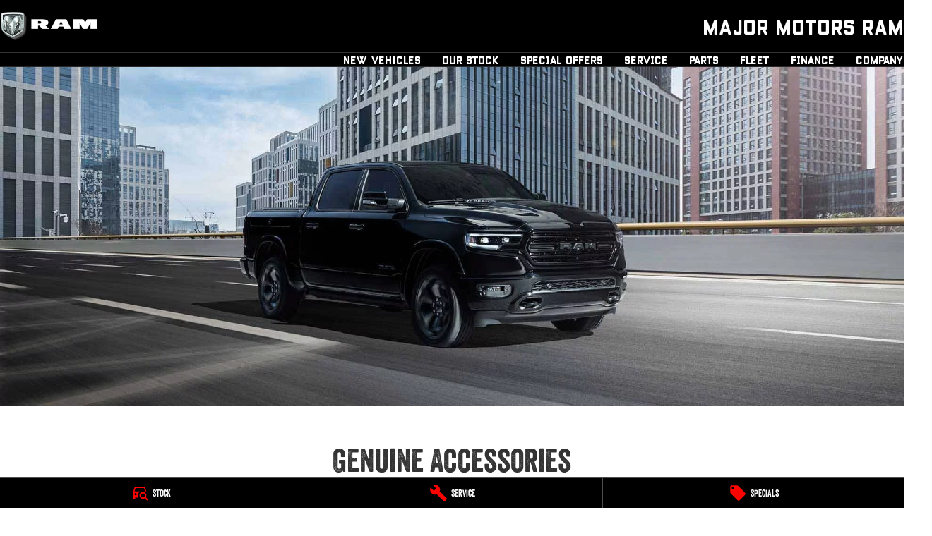

--- FILE ---
content_type: application/javascript; charset=UTF-8
request_url: https://www.majormotorsram.com.au/webpack-runtime-dd782063ae5aeb3d1f51.js
body_size: 3012
content:
!function(){"use strict";var e,t,n,c,a,r,o,f={},d={};function s(e){var t=d[e];if(void 0!==t)return t.exports;var n=d[e]={id:e,loaded:!1,exports:{}};return f[e].call(n.exports,n,n.exports,s),n.loaded=!0,n.exports}s.m=f,e=[],s.O=function(t,n,c,a){if(!n){var r=1/0;for(i=0;i<e.length;i++){n=e[i][0],c=e[i][1],a=e[i][2];for(var o=!0,f=0;f<n.length;f++)(!1&a||r>=a)&&Object.keys(s.O).every((function(e){return s.O[e](n[f])}))?n.splice(f--,1):(o=!1,a<r&&(r=a));if(o){e.splice(i--,1);var d=c();void 0!==d&&(t=d)}}return t}a=a||0;for(var i=e.length;i>0&&e[i-1][2]>a;i--)e[i]=e[i-1];e[i]=[n,c,a]},s.n=function(e){var t=e&&e.__esModule?function(){return e.default}:function(){return e};return s.d(t,{a:t}),t},n=Object.getPrototypeOf?function(e){return Object.getPrototypeOf(e)}:function(e){return e.__proto__},s.t=function(e,c){if(1&c&&(e=this(e)),8&c)return e;if("object"==typeof e&&e){if(4&c&&e.__esModule)return e;if(16&c&&"function"==typeof e.then)return e}var a=Object.create(null);s.r(a);var r={};t=t||[null,n({}),n([]),n(n)];for(var o=2&c&&e;"object"==typeof o&&!~t.indexOf(o);o=n(o))Object.getOwnPropertyNames(o).forEach((function(t){r[t]=function(){return e[t]}}));return r.default=function(){return e},s.d(a,r),a},s.d=function(e,t){for(var n in t)s.o(t,n)&&!s.o(e,n)&&Object.defineProperty(e,n,{enumerable:!0,get:t[n]})},s.f={},s.e=function(e){return Promise.all(Object.keys(s.f).reduce((function(t,n){return s.f[n](e,t),t}),[]))},s.u=function(e){return({435:"ad06981ec5fcbf23afb53ac69807b36539546639",720:"2906f60d2c36477a5b98c5bda35f713c126a28e7",906:"c8f7fe3b0e41be846d5687592cf2018ff6e22687",987:"328141d23857411e30b391838b6224a1688c73b5",1453:"component---src-pages-404-tsx",1999:"component---src-templates-vehicles-vehicle-details-jsx",2016:"component---src-templates-blog-blog-details-tsx",2238:"99b35c56a58a97a565567b5d465b0cdfc571b6ee",2248:"component---src-pages-website-terms-of-use-tsx",2562:"ebc60b8a",2715:"component---src-templates-home-page-home-page-tsx",3967:"component---src-templates-standard-page-standard-page-tsx",4223:"commons",5050:"fe95a7ce",5615:"645cdcf1d599e724da0bd6cc87721221b0f7fddc",5967:"331000068b439423dd69fe5c0178f59b3e17671d",6050:"df6fc3bf45457b35bdc45bfa7987cbb1178f4644",6480:"component---src-templates-brand-specials-specials-brand-details-tsx",6687:"8019b7c421265c6abcafbdc33616b9784266c4d5",6896:"0d63d62d23dd3d963c87f3179c64c0da0d141188",6985:"component---src-pages-privacy-tsx",7018:"component---src-templates-stock-stock-details-tsx",7196:"a143e2261913937e781a2a92df4c444c95c3ac02",7414:"component---src-templates-blog-blog-index-tsx",7689:"component---src-templates-blog-blog-posts-by-tag-details-tsx",7908:"component---src-templates-finance-calculator-finance-calculator-index-tsx",8064:"component---src-pages-special-links-tsx",8126:"c9459b499c6a038dd59793f254d4f4801114d2d3",8177:"component---src-templates-vehicles-vehicle-index-jsx",8221:"component---src-pages-test-forms-tsx",8238:"d8ac98c06d10f74edf8f60ea68c7ef00d0d1a4e6",8301:"8bcc97e754ddcbc8e982e0c7a5053ceced978afc",8918:"component---src-templates-brand-specials-specials-brand-index-tsx",9598:"c7980ebc",9669:"8018285d",9817:"2c93703180fe144a25cebd99016d1a64b6b4c2a1",9976:"component---src-templates-stock-stock-index-tsx"}[e]||e)+"-"+{435:"c5e7bb5e433f2e9d0ac2",472:"b8445aa464c970fce486",720:"695ea6fd1814b095d4da",906:"95ae1229120859423c3c",987:"19cfc8e918f7e635fd85",1453:"fb6f8718fb35ea74f626",1854:"964a8734389e711a13f4",1900:"9bd37f885c51b13e63b4",1990:"6c1e31016705c3f67e3a",1999:"4ddc16f027992fc8862e",2016:"a0d6000debda7e07e5d2",2238:"6ed4f0271448d9e8272e",2248:"73df6047b2e85ff28f34",2562:"45f336d9071ecf8f4f7e",2679:"2e1c83fdaccd3abe6d89",2715:"14399570acf279726f03",3021:"2d895416ae6af1874b8d",3967:"6769e8969fc6b1886b62",3974:"ef5cbefb6aed064bdaaf",4223:"18b50cce070fa0a479b8",4776:"059423f544c44bb5b932",5004:"2e4399a75c2cb84bd32f",5050:"067b5428ff29659dd625",5257:"ff2882b3f02a5b1fba7f",5615:"e36e34ddcfdec203f40a",5967:"6c8ea43f2c1708f13cfc",6050:"a935bf24ff4ad8a94fef",6480:"4719d75af7ea3214f39a",6687:"6890b29156947e1ff358",6896:"196fe2842adcff1b1c41",6985:"1b7c33d8a46e35099e36",7018:"63fc4bce78bc94cdb064",7196:"a96126ecc22b957bd100",7414:"f8aa41dbfc326fe9b40f",7689:"992f63d0ac2ba8389384",7908:"38c11825689c61b748f4",8064:"7b410c4dffffe6a65f1d",8126:"a6e44d53a057bd3cf7f4",8177:"1a3870786c8446217c62",8221:"17fea741502c59b17635",8238:"dd8f9b6e0644487870a2",8287:"793cea65b6666946fdeb",8301:"1e803ee23b176eff23f0",8730:"c4a53c830a257acdafc1",8918:"569c23535e500ba39dd5",9197:"2a1dfa9fe0feddd894ec",9524:"0596b89b89eb4b532342",9598:"5018125d3a282bbdefa5",9669:"800044cefb734c7be6ca",9817:"1c8c78a8a79b9dab781f",9976:"c5bf8db443fd0980911b"}[e]+".js"},s.miniCssF=function(e){return"styles.498ad60c8b9964c9936f.css"},s.g=function(){if("object"==typeof globalThis)return globalThis;try{return this||new Function("return this")()}catch(e){if("object"==typeof window)return window}}(),s.o=function(e,t){return Object.prototype.hasOwnProperty.call(e,t)},c={},a="website:",s.l=function(e,t,n,r){if(c[e])c[e].push(t);else{var o,f;if(void 0!==n)for(var d=document.getElementsByTagName("script"),i=0;i<d.length;i++){var b=d[i];if(b.getAttribute("src")==e||b.getAttribute("data-webpack")==a+n){o=b;break}}o||(f=!0,(o=document.createElement("script")).charset="utf-8",o.timeout=120,s.nc&&o.setAttribute("nonce",s.nc),o.setAttribute("data-webpack",a+n),o.src=e),c[e]=[t];var u=function(t,n){o.onerror=o.onload=null,clearTimeout(l);var a=c[e];if(delete c[e],o.parentNode&&o.parentNode.removeChild(o),a&&a.forEach((function(e){return e(n)})),t)return t(n)},l=setTimeout(u.bind(null,void 0,{type:"timeout",target:o}),12e4);o.onerror=u.bind(null,o.onerror),o.onload=u.bind(null,o.onload),f&&document.head.appendChild(o)}},s.r=function(e){"undefined"!=typeof Symbol&&Symbol.toStringTag&&Object.defineProperty(e,Symbol.toStringTag,{value:"Module"}),Object.defineProperty(e,"__esModule",{value:!0})},s.nmd=function(e){return e.paths=[],e.children||(e.children=[]),e},s.p="/",r=function(e){return new Promise((function(t,n){var c=s.miniCssF(e),a=s.p+c;if(function(e,t){for(var n=document.getElementsByTagName("link"),c=0;c<n.length;c++){var a=(o=n[c]).getAttribute("data-href")||o.getAttribute("href");if("stylesheet"===o.rel&&(a===e||a===t))return o}var r=document.getElementsByTagName("style");for(c=0;c<r.length;c++){var o;if((a=(o=r[c]).getAttribute("data-href"))===e||a===t)return o}}(c,a))return t();!function(e,t,n,c){var a=document.createElement("link");a.rel="stylesheet",a.type="text/css",a.onerror=a.onload=function(r){if(a.onerror=a.onload=null,"load"===r.type)n();else{var o=r&&("load"===r.type?"missing":r.type),f=r&&r.target&&r.target.href||t,d=new Error("Loading CSS chunk "+e+" failed.\n("+f+")");d.code="CSS_CHUNK_LOAD_FAILED",d.type=o,d.request=f,a.parentNode.removeChild(a),c(d)}},a.href=t,document.head.appendChild(a)}(e,a,t,n)}))},o={7311:0},s.f.miniCss=function(e,t){o[e]?t.push(o[e]):0!==o[e]&&{1869:1}[e]&&t.push(o[e]=r(e).then((function(){o[e]=0}),(function(t){throw delete o[e],t})))},function(){var e={7311:0};s.f.j=function(t,n){var c=s.o(e,t)?e[t]:void 0;if(0!==c)if(c)n.push(c[2]);else if(/^(1869|7311)$/.test(t))e[t]=0;else{var a=new Promise((function(n,a){c=e[t]=[n,a]}));n.push(c[2]=a);var r=s.p+s.u(t),o=new Error;s.l(r,(function(n){if(s.o(e,t)&&(0!==(c=e[t])&&(e[t]=void 0),c)){var a=n&&("load"===n.type?"missing":n.type),r=n&&n.target&&n.target.src;o.message="Loading chunk "+t+" failed.\n("+a+": "+r+")",o.name="ChunkLoadError",o.type=a,o.request=r,c[1](o)}}),"chunk-"+t,t)}},s.O.j=function(t){return 0===e[t]};var t=function(t,n){var c,a,r=n[0],o=n[1],f=n[2],d=0;if(r.some((function(t){return 0!==e[t]}))){for(c in o)s.o(o,c)&&(s.m[c]=o[c]);if(f)var i=f(s)}for(t&&t(n);d<r.length;d++)a=r[d],s.o(e,a)&&e[a]&&e[a][0](),e[a]=0;return s.O(i)},n=self.webpackChunkwebsite=self.webpackChunkwebsite||[];n.forEach(t.bind(null,0)),n.push=t.bind(null,n.push.bind(n))}()}();

--- FILE ---
content_type: application/javascript; charset=UTF-8
request_url: https://www.majormotorsram.com.au/app-719f767d48535c1787ec.js
body_size: 63945
content:
/*! For license information please see app-719f767d48535c1787ec.js.LICENSE.txt */
(self.webpackChunkwebsite=self.webpackChunkwebsite||[]).push([[3524],{259:function(e,t,n){var r=n(91270);e.exports=function(e,t){e.prototype=Object.create(t.prototype),e.prototype.constructor=e,r(e,t)},e.exports.__esModule=!0,e.exports.default=e.exports},309:function(e,t,n){"use strict";n.d(t,{Rk:function(){return r},SF:function(){return o},sk:function(){return s}});function r(e,t,n){var r="";return n.split(" ").forEach((function(n){void 0!==e[n]?t.push(e[n]+";"):r+=n+" "})),r}var o=function(e,t,n){var r=e.key+"-"+t.name;!1===n&&void 0===e.registered[r]&&(e.registered[r]=t.styles)},s=function(e,t,n){o(e,t,n);var r=e.key+"-"+t.name;if(void 0===e.inserted[t.name]){var s=t;do{e.insert(t===s?"."+r:"",s,e.sheet,!0),s=s.next}while(void 0!==s)}}},438:function(e,t,n){"use strict";n.d(t,{G:function(){return o},GR:function(){return i}});var r=n(63696);const o=(s="StaticQuery",a={},r.createServerContext?function(e,t){return void 0===t&&(t=null),globalThis.__SERVER_CONTEXT||(globalThis.__SERVER_CONTEXT={}),globalThis.__SERVER_CONTEXT[e]||(globalThis.__SERVER_CONTEXT[e]=r.createServerContext(e,t)),globalThis.__SERVER_CONTEXT[e]}(s,a):r.createContext(a));var s,a;const i=e=>{var t;r.useContext;const n=r.useContext(o);if(isNaN(Number(e)))throw new Error(`useStaticQuery was called with a string but expects to be called using \`graphql\`. Try this:\n\nimport { useStaticQuery, graphql } from 'gatsby';\n\nuseStaticQuery(graphql\`${e}\`);\n`);if(null!==(t=n[e])&&void 0!==t&&t.data)return n[e].data;throw new Error("The result of this StaticQuery could not be fetched.\n\nThis is likely a bug in Gatsby and if refreshing the page does not fix it, please open an issue in https://github.com/gatsbyjs/gatsby/issues")}},3323:function(e,t,n){"use strict";n.r(t),n.d(t,{onRouteUpdate:function(){return r}});const r=(e,t)=>{let{location:n,prevLocation:r}=e;if(n.pathname===(null==r?void 0:r.pathname))return null;return/\/(new|demo|used)-.*\/for-sale\/.*/i.test(n.pathname)||null===(o=window)||void 0===o||null===(s=o.fbq)||void 0===s||s.call(o,"track","ViewContent"),null;var o,s}},3369:function(e,t,n){"use strict";var r;n.r(t),n.d(t,{BaseContext:function(){return b},Link:function(){return G},Location:function(){return te},LocationContext:function(){return w},LocationProvider:function(){return ee},Match:function(){return re},Redirect:function(){return E},Router:function(){return le},ServerLocation:function(){return ne},createHistory:function(){return p},createMemorySource:function(){return f},globalHistory:function(){return m},insertParams:function(){return j},isRedirect:function(){return k},match:function(){return N},navigate:function(){return y},pick:function(){return _},redirectTo:function(){return P},resolve:function(){return T},shallowCompare:function(){return U},startsWith:function(){return R},useBaseContext:function(){return S},useLocation:function(){return he},useLocationContext:function(){return C},useMatch:function(){return ge},useNavigate:function(){return pe},useParams:function(){return fe},validateRedirect:function(){return L}});var o=n(59994),s=n(63696),a=n(62688),i=n.n(a),c=n(32091),u=n.n(c);function l(){return l=Object.assign?Object.assign.bind():function(e){for(var t=1;t<arguments.length;t++){var n=arguments[t];for(var r in n)Object.prototype.hasOwnProperty.call(n,r)&&(e[r]=n[r])}return e},l.apply(this,arguments)}function d(e,t){if(null==e)return{};var n,r,o={},s=Object.keys(e);for(r=0;r<s.length;r++)t.indexOf(n=s[r])>=0||(o[n]=e[n]);return o}const h=e=>{const{search:t,hash:n,href:r,origin:o,protocol:s,host:a,hostname:i,port:c}=e.location;let{pathname:u}=e.location;return!u&&r&&g&&(u=new URL(r).pathname),{pathname:encodeURI(decodeURI(u)),search:t,hash:n,href:r,origin:o,protocol:s,host:a,hostname:i,port:c,state:e.history.state,key:e.history.state&&e.history.state.key||"initial"}},p=(e,t)=>{let n=[],r=h(e),o=!1,s=()=>{};return{get location(){return r},get transitioning(){return o},_onTransitionComplete(){o=!1,s()},listen(t){n.push(t);const o=()=>{r=h(e),t({location:r,action:"POP"})};return e.addEventListener("popstate",o),()=>{e.removeEventListener("popstate",o),n=n.filter((e=>e!==t))}},navigate(t,a){let{state:i,replace:c=!1}=void 0===a?{}:a;if("number"==typeof t)e.history.go(t);else{i=l({},i,{key:Date.now()+""});try{o||c?e.history.replaceState(i,null,t):e.history.pushState(i,null,t)}catch(n){e.location[c?"replace":"assign"](t)}}r=h(e),o=!0;const u=new Promise((e=>s=e));return n.forEach((e=>e({location:r,action:"PUSH"}))),u}}},f=function(e){void 0===e&&(e="/");const t=e.indexOf("?"),n={pathname:t>-1?e.substr(0,t):e,search:t>-1?e.substr(t):""};let r=0;const o=[n],s=[null];return{get location(){return o[r]},addEventListener(e,t){},removeEventListener(e,t){},history:{get entries(){return o},get index(){return r},get state(){return s[r]},pushState(e,t,n){const[a,i=""]=n.split("?");r++,o.push({pathname:a,search:i.length?`?${i}`:i}),s.push(e)},replaceState(e,t,n){const[a,i=""]=n.split("?");o[r]={pathname:a,search:i},s[r]=e},go(e){const t=r+e;t<0||t>s.length-1||(r=t)}}}},g=!("undefined"==typeof window||!window.document||!window.document.createElement),m=p(g?window:f()),{navigate:y}=m;function v(e,t){return s.createServerContext?function(e,t){return void 0===t&&(t=null),globalThis.__SERVER_CONTEXT||(globalThis.__SERVER_CONTEXT={}),globalThis.__SERVER_CONTEXT[e]||(globalThis.__SERVER_CONTEXT[e]=s.createServerContext(e,t)),globalThis.__SERVER_CONTEXT[e]}(e,t):s.createContext(t)}const b=v("Base",{baseuri:"/",basepath:"/"}),w=v("Location"),S=()=>s.useContext(b),C=()=>s.useContext(w);function x(e){this.uri=e}const k=e=>e instanceof x,P=e=>{throw new x(e)};function O(e){const{to:t,replace:n=!0,state:r,noThrow:o,baseuri:a}=e;s.useEffect((()=>{Promise.resolve().then((()=>{const o=T(t,a);y(j(o,e),{replace:n,state:r})}))}),[]);const i=T(t,a);return o||P(j(i,e)),null}const E=e=>{const t=C(),{baseuri:n}=S();return s.createElement(O,l({},t,{baseuri:n},e))};E.propTypes={from:i().string,to:i().string.isRequired};const R=(e,t)=>e.substr(0,t.length)===t,_=(e,t)=>{let n,r;const[o]=t.split("?"),s=F(o),a=""===s[0],i=I(e);for(let c=0,l=i.length;c<l;c++){let e=!1;const o=i[c].route;if(o.default){r={route:o,params:{},uri:t};continue}const l=F(o.path),d={},h=Math.max(s.length,l.length);let p=0;for(;p<h;p++){const t=l[p],n=s[p];if(D(t)){d[t.slice(1)||"*"]=s.slice(p).map(decodeURIComponent).join("/");break}if(void 0===n){e=!0;break}const r=A.exec(t);if(r&&!a){const e=-1===H.indexOf(r[1]);u()(e,`<Router> dynamic segment "${r[1]}" is a reserved name. Please use a different name in path "${o.path}".`);const t=decodeURIComponent(n);d[r[1]]=t}else if(t!==n){e=!0;break}}if(!e){n={route:o,params:d,uri:"/"+s.slice(0,p).join("/")};break}}return n||r||null},N=(e,t)=>_([{path:e}],t),T=(e,t)=>{if(R(e,"/"))return e;const[n,r]=e.split("?"),[o]=t.split("?"),s=F(n),a=F(o);if(""===s[0])return q(o,r);if(!R(s[0],".")){const e=a.concat(s).join("/");return q(("/"===o?"":"/")+e,r)}const i=a.concat(s),c=[];for(let u=0,l=i.length;u<l;u++){const e=i[u];".."===e?c.pop():"."!==e&&c.push(e)}return q("/"+c.join("/"),r)},j=(e,t)=>{const[n,r=""]=e.split("?");let o="/"+F(n).map((e=>{const n=A.exec(e);return n?t[n[1]]:e})).join("/");const{location:{search:s=""}={}}=t,a=s.split("?")[1]||"";return o=q(o,r,a),o},L=(e,t)=>{const n=e=>$(e);return F(e).filter(n).sort().join("/")===F(t).filter(n).sort().join("/")},A=/^:(.+)/,$=e=>A.test(e),D=e=>e&&"*"===e[0],M=(e,t)=>({route:e,score:e.default?0:F(e.path).reduce(((e,t)=>(e+=4,(e=>""===e)(t)?e+=1:$(t)?e+=2:D(t)?e-=5:e+=3,e)),0),index:t}),I=e=>e.map(M).sort(((e,t)=>e.score<t.score?1:e.score>t.score?-1:e.index-t.index)),F=e=>e.replace(/(^\/+|\/+$)/g,"").split("/"),q=function(e){for(var t=arguments.length,n=new Array(t>1?t-1:0),r=1;r<t;r++)n[r-1]=arguments[r];return e+((n=n.filter((e=>e&&e.length>0)))&&n.length>0?`?${n.join("&")}`:"")},H=["uri","path"],U=(e,t)=>{const n=Object.keys(e);return n.length===Object.keys(t).length&&n.every((n=>t.hasOwnProperty(n)&&e[n]===t[n]))},B=e=>e.replace(/(^\/+|\/+$)/g,""),Q=e=>t=>{if(!t)return null;if(t.type===s.Fragment&&t.props.children)return s.Children.map(t.props.children,Q(e));if(u()(t.props.path||t.props.default||t.type===E,`<Router>: Children of <Router> must have a \`path\` or \`default\` prop, or be a \`<Redirect>\`. None found on element type \`${t.type}\``),u()(!!(t.type!==E||t.props.from&&t.props.to),`<Redirect from="${t.props.from}" to="${t.props.to}"/> requires both "from" and "to" props when inside a <Router>.`),u()(!(t.type===E&&!L(t.props.from,t.props.to)),`<Redirect from="${t.props.from} to="${t.props.to}"/> has mismatched dynamic segments, ensure both paths have the exact same dynamic segments.`),t.props.default)return{value:t,default:!0};const n=t.type===E?t.props.from:t.props.path,r="/"===n?e:`${B(e)}/${B(n)}`;return{value:t,default:t.props.default,path:t.props.children?`${B(r)}/*`:r}},V=["innerRef"],K=["to","state","replace","getProps"],W=["key"];let{forwardRef:z}=r||(r=n.t(s,2));void 0===z&&(z=e=>e);const J=()=>{},G=z(((e,t)=>{let{innerRef:n}=e,r=d(e,V);const{baseuri:o}=S(),{location:a}=C(),{to:i,state:c,replace:u,getProps:h=J}=r,p=d(r,K),f=T(i,o),g=encodeURI(f),m=a.pathname===g,v=R(a.pathname,g);return s.createElement("a",l({ref:t||n,"aria-current":m?"page":void 0},p,h({isCurrent:m,isPartiallyCurrent:v,href:f,location:a}),{href:f,onClick:e=>{if(p.onClick&&p.onClick(e),(e=>!e.defaultPrevented&&0===e.button&&!(e.metaKey||e.altKey||e.ctrlKey||e.shiftKey))(e)){e.preventDefault();let t=u;if("boolean"!=typeof u&&m){const e=d(l({},a.state),W);t=U(l({},c),e)}y(f,{state:c,replace:t})}}}))}));G.displayName="Link",G.propTypes={to:i().string.isRequired};let Y=function(e){function t(){for(var t,n=arguments.length,r=new Array(n),o=0;o<n;o++)r[o]=arguments[o];return(t=e.call.apply(e,[this].concat(r))||this).displayName="ReactUseErrorBoundary",t}(0,o.A)(t,e);var n=t.prototype;return n.componentDidCatch=function(){var e;this.setState({}),(e=this.props).onError.apply(e,arguments)},n.render=function(){return this.props.children},t}(s.Component);const X=s.createContext({componentDidCatch:{current:void 0},error:void 0,setError:()=>!1});function Z(e){let{children:t}=e;const[n,r]=s.useState(),o=s.useRef(),a=s.useMemo((()=>({componentDidCatch:o,error:n,setError:r})),[n]);return s.createElement(X.Provider,{value:a},s.createElement(Y,{error:n,onError:(e,t)=>{r(e),null==o.current||o.current(e,t)}},t))}Z.displayName="ReactUseErrorBoundaryContext";const ee=function(e){var t,n;function r(t){return s.createElement(Z,null,s.createElement(e,l({key:"WrappedComponent"},t)))}return r.displayName=`WithErrorBoundary(${null!=(t=null!=(n=e.displayName)?n:e.name)?t:"Component"})`,r}((e=>{let{history:t=m,children:n}=e;const{location:r}=t,[o,a]=s.useState({location:r}),[i]=function(){const e=s.useContext(X);e.componentDidCatch.current=void 0;const t=s.useCallback((()=>{e.setError(void 0)}),[]);return[e.error,t]}();if(s.useEffect((()=>{t._onTransitionComplete()}),[o.location]),s.useEffect((()=>{let e=!1;const n=t.listen((t=>{let{location:n}=t;Promise.resolve().then((()=>{requestAnimationFrame((()=>{e||a({location:n})}))}))}));return()=>{e=!0,n()}}),[]),i){if(!k(i))throw i;y(i.uri,{replace:!0})}return s.createElement(w.Provider,{value:o},"function"==typeof n?n(o):n||null)})),te=e=>{let{children:t}=e;const n=C();return n?t(n):s.createElement(ee,null,t)},ne=e=>{let{url:t,children:n}=e;const r=t.indexOf("?");let o,a="";return r>-1?(o=t.substring(0,r),a=t.substring(r)):o=t,s.createElement(w.Provider,{value:{location:{pathname:o,search:a,hash:""}}},n)},re=e=>{let{path:t,children:n}=e;const{baseuri:r}=S(),{location:o}=C(),s=T(t,r),a=N(s,o.pathname);return n({location:o,match:a?l({},a.params,{uri:a.uri,path:t}):null})},oe=["uri","location","component"],se=["children","style","component","uri","location"],ae=e=>{let{uri:t,location:n,component:r}=e,o=d(e,oe);return s.createElement(ce,l({},o,{component:r,uri:t,location:n}))};let ie=0;const ce=e=>{let{children:t,style:n,component:r="div",uri:o,location:a}=e,i=d(e,se);const c=s.useRef(),u=s.useRef(!0),h=s.useRef(o),p=s.useRef(a.pathname),f=s.useRef(!1);s.useEffect((()=>(ie++,g(),()=>{ie--,0===ie&&(u.current=!0)})),[]),s.useEffect((()=>{let e=!1,t=!1;o!==h.current&&(h.current=o,e=!0),a.pathname!==p.current&&(p.current=a.pathname,t=!0),f.current=e||t&&a.pathname===o,f.current&&g()}),[o,a]);const g=s.useCallback((()=>{var e;u.current?u.current=!1:(e=c.current,f.current&&e&&e.focus())}),[]);return s.createElement(r,l({style:l({outline:"none"},n),tabIndex:"-1",ref:c},i),t)},ue=["location","primary","children","basepath","baseuri","component"],le=e=>{const t=S(),n=C();return s.createElement(de,l({},t,n,e))};function de(e){const{location:t,primary:n=!0,children:r,basepath:o,component:a="div"}=e,i=d(e,ue),c=s.Children.toArray(r).reduce(((e,t)=>{const n=Q(o)(t);return e.concat(n)}),[]),{pathname:u}=t,h=_(c,u);if(h){const{params:e,uri:r,route:c,route:{value:u}}=h,d=c.default?o:c.path.replace(/\*$/,""),p=l({},e,{uri:r,location:t}),f=s.cloneElement(u,p,u.props.children?s.createElement(le,{location:t,primary:n},u.props.children):void 0),g=n?ae:a,m=n?l({uri:r,location:t,component:a},i):i;return s.createElement(b.Provider,{value:{baseuri:r,basepath:d}},s.createElement(g,m,f))}return null}const he=()=>{const e=C();if(!e)throw new Error("useLocation hook was used but a LocationContext.Provider was not found in the parent tree. Make sure this is used in a component that is a child of Router");return e.location},pe=()=>{throw new Error("useNavigate is removed. Use import { navigate } from 'gatsby' instead")},fe=()=>{const e=S();if(!e)throw new Error("useParams hook was used but a LocationContext.Provider was not found in the parent tree. Make sure this is used in a component that is a child of Router");const t=he(),n=N(e.basepath,t.pathname);return n?n.params:null},ge=e=>{if(!e)throw new Error("useMatch(path: string) requires an argument of a string to match against");const t=S();if(!t)throw new Error("useMatch hook was used but a LocationContext.Provider was not found in the parent tree. Make sure this is used in a component that is a child of Router");const n=he(),r=T(e,t.baseuri),o=N(r,n.pathname);return o?l({},o.params,{uri:o.uri,path:e}):null}},3392:function(e,t,n){"use strict";n.d(t,{A:function(){return oe}});var r=function(){function e(e){var t=this;this._insertTag=function(e){var n;n=0===t.tags.length?t.insertionPoint?t.insertionPoint.nextSibling:t.prepend?t.container.firstChild:t.before:t.tags[t.tags.length-1].nextSibling,t.container.insertBefore(e,n),t.tags.push(e)},this.isSpeedy=void 0===e.speedy||e.speedy,this.tags=[],this.ctr=0,this.nonce=e.nonce,this.key=e.key,this.container=e.container,this.prepend=e.prepend,this.insertionPoint=e.insertionPoint,this.before=null}var t=e.prototype;return t.hydrate=function(e){e.forEach(this._insertTag)},t.insert=function(e){this.ctr%(this.isSpeedy?65e3:1)==0&&this._insertTag(function(e){var t=document.createElement("style");return t.setAttribute("data-emotion",e.key),void 0!==e.nonce&&t.setAttribute("nonce",e.nonce),t.appendChild(document.createTextNode("")),t.setAttribute("data-s",""),t}(this));var t=this.tags[this.tags.length-1];if(this.isSpeedy){var n=function(e){if(e.sheet)return e.sheet;for(var t=0;t<document.styleSheets.length;t++)if(document.styleSheets[t].ownerNode===e)return document.styleSheets[t]}(t);try{n.insertRule(e,n.cssRules.length)}catch(r){0}}else t.appendChild(document.createTextNode(e));this.ctr++},t.flush=function(){this.tags.forEach((function(e){return e.parentNode&&e.parentNode.removeChild(e)})),this.tags=[],this.ctr=0},e}(),o=Math.abs,s=String.fromCharCode,a=Object.assign;function i(e){return e.trim()}function c(e,t,n){return e.replace(t,n)}function u(e,t){return e.indexOf(t)}function l(e,t){return 0|e.charCodeAt(t)}function d(e,t,n){return e.slice(t,n)}function h(e){return e.length}function p(e){return e.length}function f(e,t){return t.push(e),e}var g=1,m=1,y=0,v=0,b=0,w="";function S(e,t,n,r,o,s,a){return{value:e,root:t,parent:n,type:r,props:o,children:s,line:g,column:m,length:a,return:""}}function C(e,t){return a(S("",null,null,"",null,null,0),e,{length:-e.length},t)}function x(){return b=v>0?l(w,--v):0,m--,10===b&&(m=1,g--),b}function k(){return b=v<y?l(w,v++):0,m++,10===b&&(m=1,g++),b}function P(){return l(w,v)}function O(){return v}function E(e,t){return d(w,e,t)}function R(e){switch(e){case 0:case 9:case 10:case 13:case 32:return 5;case 33:case 43:case 44:case 47:case 62:case 64:case 126:case 59:case 123:case 125:return 4;case 58:return 3;case 34:case 39:case 40:case 91:return 2;case 41:case 93:return 1}return 0}function _(e){return g=m=1,y=h(w=e),v=0,[]}function N(e){return w="",e}function T(e){return i(E(v-1,A(91===e?e+2:40===e?e+1:e)))}function j(e){for(;(b=P())&&b<33;)k();return R(e)>2||R(b)>3?"":" "}function L(e,t){for(;--t&&k()&&!(b<48||b>102||b>57&&b<65||b>70&&b<97););return E(e,O()+(t<6&&32==P()&&32==k()))}function A(e){for(;k();)switch(b){case e:return v;case 34:case 39:34!==e&&39!==e&&A(b);break;case 40:41===e&&A(e);break;case 92:k()}return v}function $(e,t){for(;k()&&e+b!==57&&(e+b!==84||47!==P()););return"/*"+E(t,v-1)+"*"+s(47===e?e:k())}function D(e){for(;!R(P());)k();return E(e,v)}var M="-ms-",I="-moz-",F="-webkit-",q="comm",H="rule",U="decl",B="@keyframes";function Q(e,t){for(var n="",r=p(e),o=0;o<r;o++)n+=t(e[o],o,e,t)||"";return n}function V(e,t,n,r){switch(e.type){case"@layer":if(e.children.length)break;case"@import":case U:return e.return=e.return||e.value;case q:return"";case B:return e.return=e.value+"{"+Q(e.children,r)+"}";case H:e.value=e.props.join(",")}return h(n=Q(e.children,r))?e.return=e.value+"{"+n+"}":""}function K(e){return N(W("",null,null,null,[""],e=_(e),0,[0],e))}function W(e,t,n,r,o,a,i,d,p){for(var g=0,m=0,y=i,v=0,b=0,w=0,S=1,C=1,E=1,R=0,_="",N=o,A=a,M=r,I=_;C;)switch(w=R,R=k()){case 40:if(108!=w&&58==l(I,y-1)){-1!=u(I+=c(T(R),"&","&\f"),"&\f")&&(E=-1);break}case 34:case 39:case 91:I+=T(R);break;case 9:case 10:case 13:case 32:I+=j(w);break;case 92:I+=L(O()-1,7);continue;case 47:switch(P()){case 42:case 47:f(J($(k(),O()),t,n),p);break;default:I+="/"}break;case 123*S:d[g++]=h(I)*E;case 125*S:case 59:case 0:switch(R){case 0:case 125:C=0;case 59+m:-1==E&&(I=c(I,/\f/g,"")),b>0&&h(I)-y&&f(b>32?G(I+";",r,n,y-1):G(c(I," ","")+";",r,n,y-2),p);break;case 59:I+=";";default:if(f(M=z(I,t,n,g,m,o,d,_,N=[],A=[],y),a),123===R)if(0===m)W(I,t,M,M,N,a,y,d,A);else switch(99===v&&110===l(I,3)?100:v){case 100:case 108:case 109:case 115:W(e,M,M,r&&f(z(e,M,M,0,0,o,d,_,o,N=[],y),A),o,A,y,d,r?N:A);break;default:W(I,M,M,M,[""],A,0,d,A)}}g=m=b=0,S=E=1,_=I="",y=i;break;case 58:y=1+h(I),b=w;default:if(S<1)if(123==R)--S;else if(125==R&&0==S++&&125==x())continue;switch(I+=s(R),R*S){case 38:E=m>0?1:(I+="\f",-1);break;case 44:d[g++]=(h(I)-1)*E,E=1;break;case 64:45===P()&&(I+=T(k())),v=P(),m=y=h(_=I+=D(O())),R++;break;case 45:45===w&&2==h(I)&&(S=0)}}return a}function z(e,t,n,r,s,a,u,l,h,f,g){for(var m=s-1,y=0===s?a:[""],v=p(y),b=0,w=0,C=0;b<r;++b)for(var x=0,k=d(e,m+1,m=o(w=u[b])),P=e;x<v;++x)(P=i(w>0?y[x]+" "+k:c(k,/&\f/g,y[x])))&&(h[C++]=P);return S(e,t,n,0===s?H:l,h,f,g)}function J(e,t,n){return S(e,t,n,q,s(b),d(e,2,-2),0)}function G(e,t,n,r){return S(e,t,n,U,d(e,0,r),d(e,r+1,-1),r)}var Y=function(e,t,n){for(var r=0,o=0;r=o,o=P(),38===r&&12===o&&(t[n]=1),!R(o);)k();return E(e,v)},X=function(e,t){return N(function(e,t){var n=-1,r=44;do{switch(R(r)){case 0:38===r&&12===P()&&(t[n]=1),e[n]+=Y(v-1,t,n);break;case 2:e[n]+=T(r);break;case 4:if(44===r){e[++n]=58===P()?"&\f":"",t[n]=e[n].length;break}default:e[n]+=s(r)}}while(r=k());return e}(_(e),t))},Z=new WeakMap,ee=function(e){if("rule"===e.type&&e.parent&&!(e.length<1)){for(var t=e.value,n=e.parent,r=e.column===n.column&&e.line===n.line;"rule"!==n.type;)if(!(n=n.parent))return;if((1!==e.props.length||58===t.charCodeAt(0)||Z.get(n))&&!r){Z.set(e,!0);for(var o=[],s=X(t,o),a=n.props,i=0,c=0;i<s.length;i++)for(var u=0;u<a.length;u++,c++)e.props[c]=o[i]?s[i].replace(/&\f/g,a[u]):a[u]+" "+s[i]}}},te=function(e){if("decl"===e.type){var t=e.value;108===t.charCodeAt(0)&&98===t.charCodeAt(2)&&(e.return="",e.value="")}};function ne(e,t){switch(function(e,t){return 45^l(e,0)?(((t<<2^l(e,0))<<2^l(e,1))<<2^l(e,2))<<2^l(e,3):0}(e,t)){case 5103:return F+"print-"+e+e;case 5737:case 4201:case 3177:case 3433:case 1641:case 4457:case 2921:case 5572:case 6356:case 5844:case 3191:case 6645:case 3005:case 6391:case 5879:case 5623:case 6135:case 4599:case 4855:case 4215:case 6389:case 5109:case 5365:case 5621:case 3829:return F+e+e;case 5349:case 4246:case 4810:case 6968:case 2756:return F+e+I+e+M+e+e;case 6828:case 4268:return F+e+M+e+e;case 6165:return F+e+M+"flex-"+e+e;case 5187:return F+e+c(e,/(\w+).+(:[^]+)/,F+"box-$1$2"+M+"flex-$1$2")+e;case 5443:return F+e+M+"flex-item-"+c(e,/flex-|-self/,"")+e;case 4675:return F+e+M+"flex-line-pack"+c(e,/align-content|flex-|-self/,"")+e;case 5548:return F+e+M+c(e,"shrink","negative")+e;case 5292:return F+e+M+c(e,"basis","preferred-size")+e;case 6060:return F+"box-"+c(e,"-grow","")+F+e+M+c(e,"grow","positive")+e;case 4554:return F+c(e,/([^-])(transform)/g,"$1"+F+"$2")+e;case 6187:return c(c(c(e,/(zoom-|grab)/,F+"$1"),/(image-set)/,F+"$1"),e,"")+e;case 5495:case 3959:return c(e,/(image-set\([^]*)/,F+"$1$`$1");case 4968:return c(c(e,/(.+:)(flex-)?(.*)/,F+"box-pack:$3"+M+"flex-pack:$3"),/s.+-b[^;]+/,"justify")+F+e+e;case 4095:case 3583:case 4068:case 2532:return c(e,/(.+)-inline(.+)/,F+"$1$2")+e;case 8116:case 7059:case 5753:case 5535:case 5445:case 5701:case 4933:case 4677:case 5533:case 5789:case 5021:case 4765:if(h(e)-1-t>6)switch(l(e,t+1)){case 109:if(45!==l(e,t+4))break;case 102:return c(e,/(.+:)(.+)-([^]+)/,"$1"+F+"$2-$3$1"+I+(108==l(e,t+3)?"$3":"$2-$3"))+e;case 115:return~u(e,"stretch")?ne(c(e,"stretch","fill-available"),t)+e:e}break;case 4949:if(115!==l(e,t+1))break;case 6444:switch(l(e,h(e)-3-(~u(e,"!important")&&10))){case 107:return c(e,":",":"+F)+e;case 101:return c(e,/(.+:)([^;!]+)(;|!.+)?/,"$1"+F+(45===l(e,14)?"inline-":"")+"box$3$1"+F+"$2$3$1"+M+"$2box$3")+e}break;case 5936:switch(l(e,t+11)){case 114:return F+e+M+c(e,/[svh]\w+-[tblr]{2}/,"tb")+e;case 108:return F+e+M+c(e,/[svh]\w+-[tblr]{2}/,"tb-rl")+e;case 45:return F+e+M+c(e,/[svh]\w+-[tblr]{2}/,"lr")+e}return F+e+M+e+e}return e}var re=[function(e,t,n,r){if(e.length>-1&&!e.return)switch(e.type){case U:e.return=ne(e.value,e.length);break;case B:return Q([C(e,{value:c(e.value,"@","@"+F)})],r);case H:if(e.length)return function(e,t){return e.map(t).join("")}(e.props,(function(t){switch(function(e,t){return(e=t.exec(e))?e[0]:e}(t,/(::plac\w+|:read-\w+)/)){case":read-only":case":read-write":return Q([C(e,{props:[c(t,/:(read-\w+)/,":-moz-$1")]})],r);case"::placeholder":return Q([C(e,{props:[c(t,/:(plac\w+)/,":"+F+"input-$1")]}),C(e,{props:[c(t,/:(plac\w+)/,":-moz-$1")]}),C(e,{props:[c(t,/:(plac\w+)/,M+"input-$1")]})],r)}return""}))}}],oe=function(e){var t=e.key;if("css"===t){var n=document.querySelectorAll("style[data-emotion]:not([data-s])");Array.prototype.forEach.call(n,(function(e){-1!==e.getAttribute("data-emotion").indexOf(" ")&&(document.head.appendChild(e),e.setAttribute("data-s",""))}))}var o=e.stylisPlugins||re;var s,a,i={},c=[];s=e.container||document.head,Array.prototype.forEach.call(document.querySelectorAll('style[data-emotion^="'+t+' "]'),(function(e){for(var t=e.getAttribute("data-emotion").split(" "),n=1;n<t.length;n++)i[t[n]]=!0;c.push(e)}));var u,l,d,h,f=[V,(h=function(e){u.insert(e)},function(e){e.root||(e=e.return)&&h(e)})],g=(l=[ee,te].concat(o,f),d=p(l),function(e,t,n,r){for(var o="",s=0;s<d;s++)o+=l[s](e,t,n,r)||"";return o});a=function(e,t,n,r){u=n,Q(K(e?e+"{"+t.styles+"}":t.styles),g),r&&(m.inserted[t.name]=!0)};var m={key:t,sheet:new r({key:t,container:s,nonce:e.nonce,speedy:e.speedy,prepend:e.prepend,insertionPoint:e.insertionPoint}),nonce:e.nonce,inserted:i,registered:{},insert:a};return m.sheet.hydrate(c),m}},3715:function(e,t,n){"use strict";n.d(t,{Ht:function(){return i},jE:function(){return a}});var r=n(63696),o=n(62540),s=r.createContext(void 0),a=e=>{const t=r.useContext(s);if(e)return e;if(!t)throw new Error("No QueryClient set, use QueryClientProvider to set one");return t},i=({client:e,children:t})=>(r.useEffect((()=>(e.mount(),()=>{e.unmount()})),[e]),(0,o.jsx)(s.Provider,{value:e,children:t}))},4248:function(e,t,n){"use strict";t.__esModule=!0,t.injectPartytownSnippet=function(e){if(!e.length)return;const t=document.querySelector("script[data-partytown]"),n=document.querySelector('iframe[src*="~partytown/partytown-sandbox-sw"]');t&&t.remove();n&&n.remove();const s=(0,o.getForwards)(e),a=document.createElement("script");a.dataset.partytown="",a.innerHTML=(0,r.partytownSnippet)({forward:s}),document.head.appendChild(a)};var r=n(42914),o=n(50057)},4280:function(e,t,n){"use strict";n.r(t),n.d(t,{onRouteUpdate:function(){return r}});const r=({location:e},t={stripQueryString:!1})=>{const n=document.querySelector("link[rel='canonical']"),r=n.getAttribute("href"),o=n.getAttribute("data-baseProtocol"),s=n.getAttribute("data-baseHost");if(r&&o&&s){let r=`${o}//${s}${e.pathname}`;const{stripQueryString:a}=t;a||(r+=e.search),r+=e.hash,n.setAttribute("href",`${r}`)}}},6167:function(e,t,n){"use strict";n.d(t,{A:function(){return P}});var r=n(63696),o=n(62688),s=n.n(o),a=n(41016),i=n(52810),c=n(94300),u=n(26885),l=n(3369),d=n(51560);function h(e){let{children:t,callback:n}=e;return(0,r.useEffect)((()=>{n()})),t}const p=["link","meta","style","title","base","noscript","script","html","body"];function f(e,t){if(e instanceof HTMLElement&&t instanceof HTMLElement){const n=t.getAttribute("nonce");if(n&&!e.getAttribute("nonce")){const r=t.cloneNode(!0);return r.setAttribute("nonce",""),r.nonce=n,n===e.nonce&&e.isEqualNode(r)}}return e.isEqualNode(t)}function g(e,t){void 0===t&&(t={html:{},body:{}});const n=new Map,r=[];for(const u of e.childNodes){var o,s;const e=u.nodeName.toLowerCase(),l=null===(o=u.attributes)||void 0===o||null===(s=o.id)||void 0===s?void 0:s.value;if(v(u)){if(y(e))if("html"===e||"body"===e)for(const n of u.attributes){const r="style"===n.name;var a;if(t[e]={...t[e]},r||(t[e][n.name]=n.value),r)t[e].style=`${null!==(a=t[e])&&void 0!==a&&a.style?t[e].style:""}${n.value} `}else{let e=u.cloneNode(!0);if(e.setAttribute("data-gatsby-head",!0),"script"===e.nodeName.toLowerCase()&&(e=m(e)),l)if(n.has(l)){var i;const t=n.get(l);null===(i=r[t].parentNode)||void 0===i||i.removeChild(r[t]),r[t]=e}else r.push(e),n.set(l,r.length-1);else r.push(e)}u.childNodes.length&&r.push.apply(r,(0,c.A)(g(u,t).validHeadNodes))}}return{validHeadNodes:r,htmlAndBodyAttributes:t}}function m(e){const t=document.createElement("script");for(const n of e.attributes)t.setAttribute(n.name,n.value);return t.innerHTML=e.innerHTML,t}function y(e){return p.includes(e)}function v(e){return 1===e.nodeType}var b=n(91785);const w=document.createElement("div"),S={html:[],body:[]},C=()=>{var e;const{validHeadNodes:t,htmlAndBodyAttributes:n}=g(w);S.html=Object.keys(n.html),S.body=Object.keys(n.body),function(e){if(!e)return;const{html:t,body:n}=e,r=document.querySelector("html");r&&Object.entries(t).forEach((e=>{let[t,n]=e;r.setAttribute(t,n)}));const o=document.querySelector("body");o&&Object.entries(n).forEach((e=>{let[t,n]=e;o.setAttribute(t,n)}))}(n);const r=document.querySelectorAll("[data-gatsby-head]");var o;if(0===r.length)return void(o=document.head).append.apply(o,(0,c.A)(t));const s=[];!function(e){let{oldNodes:t,newNodes:n,onStale:r,onNew:o}=e;for(const s of t){const e=n.findIndex((e=>f(e,s)));-1===e?r(s):n.splice(e,1)}for(const s of n)o(s)}({oldNodes:r,newNodes:t,onStale:e=>e.parentNode.removeChild(e),onNew:e=>s.push(e)}),(e=document.head).append.apply(e,s)};function x(e){let{pageComponent:t,staticQueryResults:n,pageComponentProps:o}=e;(0,r.useEffect)((()=>{if(null!=t&&t.Head){!function(e){if("function"!=typeof e)throw new Error(`Expected "Head" export to be a function got "${typeof e}".`)}(t.Head);const{render:r}=(0,d.n)(),s=(0,b.Y)(t.Head,{location:{pathname:(e=o).location.pathname},params:e.params,data:e.data||{},serverData:e.serverData,pageContext:e.pageContext}),i=(0,a.N)("wrapRootElement",{element:s},s,(e=>{let{result:t}=e;return{element:t}})).pop();r((0,b.Y)(h,{callback:C},(0,b.Y)(u.G.Provider,{value:n},(0,b.Y)(l.LocationProvider,null,i))),w)}var e;return()=>{!function(){const e=document.querySelectorAll("[data-gatsby-head]");for(const t of e)t.parentNode.removeChild(t)}(),function(e){if(!e)return;const{html:t,body:n}=e;if(t){const e=document.querySelector("html");t.forEach((t=>{e&&e.removeAttribute(t)}))}if(n){const e=document.querySelector("body");n.forEach((t=>{e&&e.removeAttribute(t)}))}}(S)}}))}function k(e){const t={...e,params:{...(0,i.UA)(e.location.pathname),...e.pageResources.json.pageContext.__params}};let n;var o;n=e.pageResources.partialHydration?e.pageResources.partialHydration:(0,r.createElement)((o=e.pageResources.component)&&o.default||o,{...t,key:e.path||e.pageResources.page.path});x({pageComponent:e.pageResources.head,staticQueryResults:e.pageResources.staticQueryResults,pageComponentProps:t});return(0,a.N)("wrapPageElement",{element:n,props:t},n,(e=>{let{result:n}=e;return{element:n,props:t}})).pop()}k.propTypes={location:s().object.isRequired,pageResources:s().object.isRequired,data:s().object,pageContext:s().object.isRequired};var P=k},6397:function(e){var t=Array.isArray;e.exports=t},7151:function(e){e.exports={area:!0,base:!0,br:!0,col:!0,embed:!0,hr:!0,img:!0,input:!0,link:!0,meta:!0,param:!0,source:!0,track:!0,wbr:!0}},7528:function(e,t,n){"use strict";n.d(t,{m:function(){return s}});var r=n(47794),o=n(19106),s=new class extends r.Q{#e;#t;#n;constructor(){super(),this.#n=e=>{if(!o.S$&&window.addEventListener){const t=()=>e();return window.addEventListener("visibilitychange",t,!1),()=>{window.removeEventListener("visibilitychange",t)}}}}onSubscribe(){this.#t||this.setEventListener(this.#n)}onUnsubscribe(){this.hasListeners()||(this.#t?.(),this.#t=void 0)}setEventListener(e){this.#n=e,this.#t?.(),this.#t=e((e=>{"boolean"==typeof e?this.setFocused(e):this.onFocus()}))}setFocused(e){this.#e!==e&&(this.#e=e,this.onFocus())}onFocus(){const e=this.isFocused();this.listeners.forEach((t=>{t(e)}))}isFocused(){return"boolean"==typeof this.#e?this.#e:"hidden"!==globalThis.document?.visibilityState}}},8756:function(e,t,n){var r=n(53506),o=n(38580);e.exports=function(e){return o(r(e).toLowerCase())}},8795:function(e,t,n){var r=n(36764)({"À":"A","Á":"A","Â":"A","Ã":"A","Ä":"A","Å":"A","à":"a","á":"a","â":"a","ã":"a","ä":"a","å":"a","Ç":"C","ç":"c","Ð":"D","ð":"d","È":"E","É":"E","Ê":"E","Ë":"E","è":"e","é":"e","ê":"e","ë":"e","Ì":"I","Í":"I","Î":"I","Ï":"I","ì":"i","í":"i","î":"i","ï":"i","Ñ":"N","ñ":"n","Ò":"O","Ó":"O","Ô":"O","Õ":"O","Ö":"O","Ø":"O","ò":"o","ó":"o","ô":"o","õ":"o","ö":"o","ø":"o","Ù":"U","Ú":"U","Û":"U","Ü":"U","ù":"u","ú":"u","û":"u","ü":"u","Ý":"Y","ý":"y","ÿ":"y","Æ":"Ae","æ":"ae","Þ":"Th","þ":"th","ß":"ss","Ā":"A","Ă":"A","Ą":"A","ā":"a","ă":"a","ą":"a","Ć":"C","Ĉ":"C","Ċ":"C","Č":"C","ć":"c","ĉ":"c","ċ":"c","č":"c","Ď":"D","Đ":"D","ď":"d","đ":"d","Ē":"E","Ĕ":"E","Ė":"E","Ę":"E","Ě":"E","ē":"e","ĕ":"e","ė":"e","ę":"e","ě":"e","Ĝ":"G","Ğ":"G","Ġ":"G","Ģ":"G","ĝ":"g","ğ":"g","ġ":"g","ģ":"g","Ĥ":"H","Ħ":"H","ĥ":"h","ħ":"h","Ĩ":"I","Ī":"I","Ĭ":"I","Į":"I","İ":"I","ĩ":"i","ī":"i","ĭ":"i","į":"i","ı":"i","Ĵ":"J","ĵ":"j","Ķ":"K","ķ":"k","ĸ":"k","Ĺ":"L","Ļ":"L","Ľ":"L","Ŀ":"L","Ł":"L","ĺ":"l","ļ":"l","ľ":"l","ŀ":"l","ł":"l","Ń":"N","Ņ":"N","Ň":"N","Ŋ":"N","ń":"n","ņ":"n","ň":"n","ŋ":"n","Ō":"O","Ŏ":"O","Ő":"O","ō":"o","ŏ":"o","ő":"o","Ŕ":"R","Ŗ":"R","Ř":"R","ŕ":"r","ŗ":"r","ř":"r","Ś":"S","Ŝ":"S","Ş":"S","Š":"S","ś":"s","ŝ":"s","ş":"s","š":"s","Ţ":"T","Ť":"T","Ŧ":"T","ţ":"t","ť":"t","ŧ":"t","Ũ":"U","Ū":"U","Ŭ":"U","Ů":"U","Ű":"U","Ų":"U","ũ":"u","ū":"u","ŭ":"u","ů":"u","ű":"u","ų":"u","Ŵ":"W","ŵ":"w","Ŷ":"Y","ŷ":"y","Ÿ":"Y","Ź":"Z","Ż":"Z","Ž":"Z","ź":"z","ż":"z","ž":"z","Ĳ":"IJ","ĳ":"ij","Œ":"Oe","œ":"oe","ŉ":"'n","ſ":"s"});e.exports=r},9092:function(e,t,n){"use strict";n.d(t,{Fl:function(){return i},Mb:function(){return u},TY:function(){return o},ff:function(){return a},my:function(){return c},w3:function(){return s}});var r=n(27939);const o=e=>(e.startsWith("-")?e.substring(1):e).replace(/ /g,"-").toLowerCase(),s=e=>{let{componentName:t,eventName:n,eventData:r}=e;if("undefined"==typeof window)return;const o=new CustomEvent(n,{detail:{componentName:t,data:r,timestamp:(new Date).toISOString()}});document.dispatchEvent(o)},a=(e,t)=>{const n="right"===t||"down"===t?"previous":"next";s({componentName:e,eventName:r.A.ctaEvents.ctaSwipe,eventData:{type:"carousel",action:n}})},i=e=>{let{ctaName:t,ctaComponentType:n,targetUrl:o,ctaText:a}=e;s({componentName:t,eventName:r.A.ctaEvents.ctaClick,eventData:{type:n,action:"click",ctaText:a,...o&&{targetUrl:o}}})},c=e=>{let{linkName:t,targetUrl:n,linkText:o}=e;s({componentName:t,eventName:r.A.navLinkEvents.navLinkClick,eventData:{targetUrl:n,linkText:o}})},u=function(e,t){void 0===t&&(t=""),s({componentName:"modal",eventName:"open"===e?r.A.modalEvents.modalOpen:r.A.modalEvents.modalClose,eventData:{type:t}})}},9181:function(e,t,n){"use strict";t.__esModule=!0,t.useScrollRestoration=function(e){var t=(0,s.useLocation)(),n=(0,o.useContext)(r.ScrollContext),a=(0,o.useRef)(null);return(0,o.useLayoutEffect)((function(){if(a.current){var r=n.read(t,e);a.current.scrollTo(0,r||0)}}),[t.key]),{ref:a,onScroll:function(){a.current&&n.save(t,e,a.current.scrollTop)}}};var r=n(39531),o=n(63696),s=n(3369)},9270:function(e,t,n){var r=n(49772);e.exports=function(e,t,n){var o=e.length;return n=void 0===n?o:n,!t&&n>=o?e:r(e,t,n)}},10443:function(e,t,n){"use strict";n.d(t,{b:function(){return b},A:function(){return v}});var r=n(71645);const o={themeHeaderUtilityBeltColour:"var(--themeHeaderUtilityBeltColour)",themeHeaderUtilityBeltTextColour:"var(--themeHeaderUtilityBeltTextColour)",themeHeaderColourPrimary:"var(--themeHeaderColourPrimary)",themeHeaderTextColourPrimary:"var(--themeHeaderTextColourPrimary)",themeHeaderColourSecondary:"var(--themeHeaderColourSecondary)",themeHeaderTextColourSecondary:"var(--themeHeaderTextColourSecondary)",themeHeaderColourHoverActive:"var(--themeHeaderColourHoverActive)",themeFooterColourPrimary:"var(--themeFooterColourPrimary)",themeFooterTextColourPrimary:"var(--themeFooterTextColourPrimary)",themeFooterColourSecondary:"var(--themeFooterColourSecondary)",themeFooterTextColourSecondary:"var(--themeFooterTextColourSecondary)",themeFeatureColourPrimary:"var(--themeFeatureColourPrimary)",themeFeatureTextColourPrimary:"var(--themeFeatureTextColourPrimary)",themeFeatureColourSecondary:"var(--themeFeatureColourSecondary)",themeFeatureTextColourSecondary:"var(--themeFeatureTextColourSecondary)",themeButtonColourPrimary:"var(--themeButtonColourPrimary)",themeButtonTextColourPrimary:"var(--themeButtonTextColourPrimary)",themeButtonColourPrimaryHover:"var(--themeButtonColourPrimaryHover)",themeButtonTextColourPrimaryHover:"var(--themeButtonTextColourPrimaryHover)",themeButtonColourSecondary:"var(--themeButtonColourSecondary)",themeButtonTextColourSecondary:"var(--themeButtonTextColourSecondary)",themeButtonColourSecondaryHover:"var(--themeButtonColourSecondaryHover)",themeButtonTextColourSecondaryHover:"var(--themeButtonTextColourSecondaryHover)",themeButtonColourOutline:"var(--themeButtonColourOutline)",themeButtonTextColourOutline:"var(--themeButtonTextColourOutline)",themeButtonColourOutlineHover:"var(--themeButtonColourOutlineHover)",themeButtonTextColourOutlineHover:"var(--themeButtonTextColourOutlineHover)",themeBorderRadiusPrimary:"var(--themeBorderRadiusPrimary)",themeBorderRadiusSecondary:"var(--themeBorderRadiusSecondary)",themeBoxShadowIntensity:"var(--themeBoxShadowIntensity)"},{coloursThemeValues:s}=r||{},{brandPrimaryCol:a,brandPrimaryColDark:i,brandPrimaryColLight:c,brandSecondaryCol:u,brandSecondaryColDark:l,brandSecondaryColLight:d,brandTertiaryCol:h,brandTertiaryColDark:p,brandTertiaryColLight:f,brandTextCol:g,brandTextSecondaryCol:m,brandWildcardCol:y}=s,v={brandPrimaryCol:a,brandPrimaryColDark:i,brandPrimaryColLight:c,brandSecondaryCol:u,brandSecondaryColDark:l,brandSecondaryColLight:d,brandTertiaryCol:h,brandTertiaryColDark:p,brandTertiaryColLight:f,brandTextCol:g,brandTextSecondaryCol:m,brandWildcardCol:y},b={brandPrimaryCol:"var(--primaryColour)",brandPrimaryColDark:"var(--primaryColourDark)",brandPrimaryColLight:"var(--primaryColourLight)",brandSecondaryCol:"var(--secondaryColour)",brandSecondaryColDark:"var(--secondaryColourDark)",brandSecondaryColLight:"var(--secondaryColourLight)",brandTertiaryCol:"var(--tertiaryColour)",brandTertiaryColDark:"var(--tertiaryColourDark)",brandTertiaryColLight:"var(--tertiaryColourLight)",brandTextCol:"var(--textPrimaryColour)",brandTextSecondaryCol:"var(--textSecondaryColour)",brandWildcardCol:"var(--wildcardColour)",...o}},10752:function(e,t){},12092:function(e,t,n){"use strict";n.d(t,{Jr:function(){return a},dd:function(){return o},j$:function(){return s}});var r=n(63696);const o=r.createContext({}),s=r.createContext({}),a=r.createContext({})},12150:function(e,t,n){"use strict";n.r(t);var r=n(41016);"https:"!==window.location.protocol&&"localhost"!==window.location.hostname?console.error("Service workers can only be used over HTTPS, or on localhost for development"):"serviceWorker"in navigator&&navigator.serviceWorker.register("/sw.js").then((function(e){e.addEventListener("updatefound",(()=>{(0,r.N)("onServiceWorkerUpdateFound",{serviceWorker:e});const t=e.installing;console.log("installingWorker",t),t.addEventListener("statechange",(()=>{switch(t.state){case"installed":navigator.serviceWorker.controller?(window.___swUpdated=!0,(0,r.N)("onServiceWorkerUpdateReady",{serviceWorker:e}),window.___failedResources&&(console.log("resources failed, SW updated - reloading"),window.location.reload())):(console.log("Content is now available offline!"),(0,r.N)("onServiceWorkerInstalled",{serviceWorker:e}));break;case"redundant":console.error("The installing service worker became redundant."),(0,r.N)("onServiceWorkerRedundant",{serviceWorker:e});break;case"activated":(0,r.N)("onServiceWorkerActive",{serviceWorker:e})}}))}))})).catch((function(e){console.error("Error during service worker registration:",e)}))},12217:function(e,t,n){"use strict";function r(e,t){return void 0===t&&(t=""),t?e===t?"/":e.startsWith(`${t}/`)?e.slice(t.length):e:e}n.d(t,{A:function(){return r}})},13403:function(e,t,n){"use strict";n.d(t,{j:function(){return r}});var r=function(){let e=[],t=0,n=e=>{e()},r=e=>{e()},o=e=>setTimeout(e,0);const s=r=>{t?e.push(r):o((()=>{n(r)}))},a=()=>{const t=e;e=[],t.length&&o((()=>{r((()=>{t.forEach((e=>{n(e)}))}))}))};return{batch:e=>{let n;t++;try{n=e()}finally{t--,t||a()}return n},batchCalls:e=>(...t)=>{s((()=>{e(...t)}))},schedule:s,setNotifyFunction:e=>{n=e},setBatchNotifyFunction:e=>{r=e},setScheduler:e=>{o=e}}}()},15701:function(e){var t="\\ud800-\\udfff",n="\\u2700-\\u27bf",r="a-z\\xdf-\\xf6\\xf8-\\xff",o="A-Z\\xc0-\\xd6\\xd8-\\xde",s="\\xac\\xb1\\xd7\\xf7\\x00-\\x2f\\x3a-\\x40\\x5b-\\x60\\x7b-\\xbf\\u2000-\\u206f \\t\\x0b\\f\\xa0\\ufeff\\n\\r\\u2028\\u2029\\u1680\\u180e\\u2000\\u2001\\u2002\\u2003\\u2004\\u2005\\u2006\\u2007\\u2008\\u2009\\u200a\\u202f\\u205f\\u3000",a="["+s+"]",i="\\d+",c="["+n+"]",u="["+r+"]",l="[^"+t+s+i+n+r+o+"]",d="(?:\\ud83c[\\udde6-\\uddff]){2}",h="[\\ud800-\\udbff][\\udc00-\\udfff]",p="["+o+"]",f="(?:"+u+"|"+l+")",g="(?:"+p+"|"+l+")",m="(?:['’](?:d|ll|m|re|s|t|ve))?",y="(?:['’](?:D|LL|M|RE|S|T|VE))?",v="(?:[\\u0300-\\u036f\\ufe20-\\ufe2f\\u20d0-\\u20ff]|\\ud83c[\\udffb-\\udfff])?",b="[\\ufe0e\\ufe0f]?",w=b+v+("(?:\\u200d(?:"+["[^"+t+"]",d,h].join("|")+")"+b+v+")*"),S="(?:"+[c,d,h].join("|")+")"+w,C=RegExp([p+"?"+u+"+"+m+"(?="+[a,p,"$"].join("|")+")",g+"+"+y+"(?="+[a,p+f,"$"].join("|")+")",p+"?"+f+"+"+m,p+"+"+y,"\\d*(?:1ST|2ND|3RD|(?![123])\\dTH)(?=\\b|[a-z_])","\\d*(?:1st|2nd|3rd|(?![123])\\dth)(?=\\b|[A-Z_])",i,S].join("|"),"g");e.exports=function(e){return e.match(C)||[]}},16438:function(e,t,n){"use strict";n.d(t,{A:function(){return o}});var r=n(17451);function o(e,t){if(e){if("string"==typeof e)return(0,r.A)(e,t);var n={}.toString.call(e).slice(8,-1);return"Object"===n&&e.constructor&&(n=e.constructor.name),"Map"===n||"Set"===n?Array.from(e):"Arguments"===n||/^(?:Ui|I)nt(?:8|16|32)(?:Clamped)?Array$/.test(n)?(0,r.A)(e,t):void 0}}},17451:function(e,t,n){"use strict";function r(e,t){(null==t||t>e.length)&&(t=e.length);for(var n=0,r=Array(t);n<t;n++)r[n]=e[n];return r}n.d(t,{A:function(){return r}})},17903:function(e,t,n){var r=n(32781),o=Object.prototype,s=o.hasOwnProperty,a=o.toString,i=r?r.toStringTag:void 0;e.exports=function(e){var t=s.call(e,i),n=e[i];try{e[i]=void 0;var r=!0}catch(c){}var o=a.call(e);return r&&(t?e[i]=n:delete e[i]),o}},18786:function(e,t,n){"use strict";n.r(t),n.d(t,{onClientEntry:function(){return Q},onInitialClientRender:function(){return V},onRouteUpdate:function(){return W},onRouteUpdateDelayed:function(){return K},shouldUpdateScroll:function(){return z},wrapPageElement:function(){return Y},wrapRootElement:function(){return G}});var r=n(94300),o=n(43686),s=n.n(o),a=n(19106),i=n(62015),c=n(13403),u=n(47794),l=class extends u.Q{constructor(e={}){super(),this.config=e,this.#r=new Map}#r;build(e,t,n){const r=t.queryKey,o=t.queryHash??(0,a.F$)(r,t);let s=this.get(o);return s||(s=new i.X({cache:this,queryKey:r,queryHash:o,options:e.defaultQueryOptions(t),state:n,defaultOptions:e.getQueryDefaults(r)}),this.add(s)),s}add(e){this.#r.has(e.queryHash)||(this.#r.set(e.queryHash,e),this.notify({type:"added",query:e}))}remove(e){const t=this.#r.get(e.queryHash);t&&(e.destroy(),t===e&&this.#r.delete(e.queryHash),this.notify({type:"removed",query:e}))}clear(){c.j.batch((()=>{this.getAll().forEach((e=>{this.remove(e)}))}))}get(e){return this.#r.get(e)}getAll(){return[...this.#r.values()]}find(e){const t={exact:!0,...e};return this.getAll().find((e=>(0,a.MK)(t,e)))}findAll(e={}){const t=this.getAll();return Object.keys(e).length>0?t.filter((t=>(0,a.MK)(e,t))):t}notify(e){c.j.batch((()=>{this.listeners.forEach((t=>{t(e)}))}))}onFocus(){c.j.batch((()=>{this.getAll().forEach((e=>{e.onFocus()}))}))}onOnline(){c.j.batch((()=>{this.getAll().forEach((e=>{e.onOnline()}))}))}},d=n(98546),h=n(25610),p=class extends d.k{#o;#s;#a;constructor(e){super(),this.mutationId=e.mutationId,this.#s=e.mutationCache,this.#o=[],this.state=e.state||{context:void 0,data:void 0,error:null,failureCount:0,failureReason:null,isPaused:!1,status:"idle",variables:void 0,submittedAt:0},this.setOptions(e.options),this.scheduleGc()}setOptions(e){this.options=e,this.updateGcTime(this.options.gcTime)}get meta(){return this.options.meta}addObserver(e){this.#o.includes(e)||(this.#o.push(e),this.clearGcTimeout(),this.#s.notify({type:"observerAdded",mutation:this,observer:e}))}removeObserver(e){this.#o=this.#o.filter((t=>t!==e)),this.scheduleGc(),this.#s.notify({type:"observerRemoved",mutation:this,observer:e})}optionalRemove(){this.#o.length||("pending"===this.state.status?this.scheduleGc():this.#s.remove(this))}continue(){return this.#a?.continue()??this.execute(this.state.variables)}async execute(e){this.#a=(0,h.II)({fn:()=>this.options.mutationFn?this.options.mutationFn(e):Promise.reject(new Error("No mutationFn found")),onFail:(e,t)=>{this.#i({type:"failed",failureCount:e,error:t})},onPause:()=>{this.#i({type:"pause"})},onContinue:()=>{this.#i({type:"continue"})},retry:this.options.retry??0,retryDelay:this.options.retryDelay,networkMode:this.options.networkMode,canRun:()=>this.#s.canRun(this)});const t="pending"===this.state.status,n=!this.#a.canStart();try{if(!t){this.#i({type:"pending",variables:e,isPaused:n}),await(this.#s.config.onMutate?.(e,this));const t=await(this.options.onMutate?.(e));t!==this.state.context&&this.#i({type:"pending",context:t,variables:e,isPaused:n})}const r=await this.#a.start();return await(this.#s.config.onSuccess?.(r,e,this.state.context,this)),await(this.options.onSuccess?.(r,e,this.state.context)),await(this.#s.config.onSettled?.(r,null,this.state.variables,this.state.context,this)),await(this.options.onSettled?.(r,null,e,this.state.context)),this.#i({type:"success",data:r}),r}catch(r){try{throw await(this.#s.config.onError?.(r,e,this.state.context,this)),await(this.options.onError?.(r,e,this.state.context)),await(this.#s.config.onSettled?.(void 0,r,this.state.variables,this.state.context,this)),await(this.options.onSettled?.(void 0,r,e,this.state.context)),r}finally{this.#i({type:"error",error:r})}}finally{this.#s.runNext(this)}}#i(e){this.state=(t=>{switch(e.type){case"failed":return{...t,failureCount:e.failureCount,failureReason:e.error};case"pause":return{...t,isPaused:!0};case"continue":return{...t,isPaused:!1};case"pending":return{...t,context:e.context,data:void 0,failureCount:0,failureReason:null,error:null,isPaused:e.isPaused,status:"pending",variables:e.variables,submittedAt:Date.now()};case"success":return{...t,data:e.data,failureCount:0,failureReason:null,error:null,status:"success",isPaused:!1};case"error":return{...t,data:void 0,error:e.error,failureCount:t.failureCount+1,failureReason:e.error,isPaused:!1,status:"error"}}})(this.state),c.j.batch((()=>{this.#o.forEach((t=>{t.onMutationUpdate(e)})),this.#s.notify({mutation:this,type:"updated",action:e})}))}};var f=class extends u.Q{constructor(e={}){super(),this.config=e,this.#c=new Map,this.#u=Date.now()}#c;#u;build(e,t,n){const r=new p({mutationCache:this,mutationId:++this.#u,options:e.defaultMutationOptions(t),state:n});return this.add(r),r}add(e){const t=g(e),n=this.#c.get(t)??[];n.push(e),this.#c.set(t,n),this.notify({type:"added",mutation:e})}remove(e){const t=g(e);if(this.#c.has(t)){const n=this.#c.get(t)?.filter((t=>t!==e));n&&(0===n.length?this.#c.delete(t):this.#c.set(t,n))}this.notify({type:"removed",mutation:e})}canRun(e){const t=this.#c.get(g(e))?.find((e=>"pending"===e.state.status));return!t||t===e}runNext(e){const t=this.#c.get(g(e))?.find((t=>t!==e&&t.state.isPaused));return t?.continue()??Promise.resolve()}clear(){c.j.batch((()=>{this.getAll().forEach((e=>{this.remove(e)}))}))}getAll(){return[...this.#c.values()].flat()}find(e){const t={exact:!0,...e};return this.getAll().find((e=>(0,a.nJ)(t,e)))}findAll(e={}){return this.getAll().filter((t=>(0,a.nJ)(e,t)))}notify(e){c.j.batch((()=>{this.listeners.forEach((t=>{t(e)}))}))}resumePausedMutations(){const e=this.getAll().filter((e=>e.state.isPaused));return c.j.batch((()=>Promise.all(e.map((e=>e.continue().catch(a.lQ))))))}};function g(e){return e.options.scope?.id??String(e.mutationId)}var m=n(7528),y=n(34841);function v(e){return{onFetch:(t,n)=>{const r=async()=>{const n=t.options,r=t.fetchOptions?.meta?.fetchMore?.direction,o=t.state.data?.pages||[],s=t.state.data?.pageParams||[],i={pages:[],pageParams:[]};let c=!1;const u=(0,a.ZM)(t.options,t.fetchOptions),l=async(e,n,r)=>{if(c)return Promise.reject();if(null==n&&e.pages.length)return Promise.resolve(e);const o={queryKey:t.queryKey,pageParam:n,direction:r?"backward":"forward",meta:t.options.meta};var s;s=o,Object.defineProperty(s,"signal",{enumerable:!0,get:()=>(t.signal.aborted?c=!0:t.signal.addEventListener("abort",(()=>{c=!0})),t.signal)});const i=await u(o),{maxPages:l}=t.options,d=r?a.ZZ:a.y9;return{pages:d(e.pages,i,l),pageParams:d(e.pageParams,n,l)}};let d;if(r&&o.length){const e="backward"===r,t={pages:o,pageParams:s},a=(e?w:b)(n,t);d=await l(t,a,e)}else{d=await l(i,s[0]??n.initialPageParam);const t=e??o.length;for(let e=1;e<t;e++){const e=b(n,d);d=await l(d,e)}}return d};t.options.persister?t.fetchFn=()=>t.options.persister?.(r,{queryKey:t.queryKey,meta:t.options.meta,signal:t.signal},n):t.fetchFn=r}}}function b(e,{pages:t,pageParams:n}){const r=t.length-1;return t.length>0?e.getNextPageParam(t[r],t,n[r],n):void 0}function w(e,{pages:t,pageParams:n}){return t.length>0?e.getPreviousPageParam?.(t[0],t,n[0],n):void 0}var S=n(3715),C=function(){return null},x=n(98384),k=n.n(x),P=n(91806),O=n(42207),E=n(34726);const R=`\n  #nprogress {\n    pointer-events: none;\n  }\n\n  #nprogress .bar {\n    position: fixed;\n    background: ${O.M.loadingBarCol};\n    z-index: ${E.f.heaven};\n    top: 0;\n    left: 0;\n    width: 100%;\n    height: 4px;\n  }\n`;var _=n(63696),N=n(23224),T=n(24337);var j=n(26885);var L=n(91785);const A=e=>{const t={};return e.forEach((e=>{const{language:n,ns:r,data:o}=e,s=o||{};t[n]||(t[n]={}),t[n][r]=s})),t},$=e=>{let{children:t}=e;const n=(()=>{var e;const t=(0,j.GR)("215668590");return null!=t&&null!==(e=t.allLocale)&&void 0!==e&&e.nodes?t.allLocale.nodes:[]})(),r=(0,_.useRef)();if(!r.current){const e=T.Ay.createInstance();e.init({lng:{}.GATSBY_SITE_LOCALE||"en-AU",resources:A(n),react:{useSuspense:!1},defaultNS:"common"}),r.current=e}const o=r.current;return(0,L.Y)(N.xC,{i18n:o},t)};var D=n(60617);var M=n(79124),I=n(51089),F=n(60510),q=n(41129);const H="hasVisited",U="pagesVisited",B=()=>"undefined"!=typeof window,Q=async()=>{const e=B();if(!0===(0,q.Lg)(H)?(0,M.$)("Intent","Repeat Visit"):(0,q.ZB)(H,!0),e){const e=P.A.parse(window.location.search,{arrayFormat:"comma"}),t=Object.entries(e).reduce(((e,t)=>{let[n,r]=t;return D.X.includes(n.toLowerCase())&&"string"==typeof r&&(e[n.toLowerCase()]=r),e}),{});(0,F.RI)(t)||D.X.forEach((e=>{window.sessionStorage.removeItem(e)})),Object.entries(t).forEach((e=>{let[t,n]=e;window.sessionStorage.setItem(t,n)}));const n=D.N.some((t=>e[t])),r=!!t.utm_campaign;if(n||r){const n=D.N.reduce(((t,n)=>e[n]?`${n}=${e[n]}`:t),""),r=Object.fromEntries(Object.entries(t).map((e=>{let[t,n]=e;return[s()(t),n]}))),o=await fetch("/api/process-campaign-tracking",{headers:{data:JSON.stringify({...r,queryString:n})}});if(o.ok){const{campaignId:e}=await o.json();window.sessionStorage.setItem("campaign_id",e)}}}const t=document.createElement("style");t.id="nprogress-styles",t.innerHTML=R,document.head.appendChild(t),k().configure({showSpinner:!1})},V=async()=>{{const{datadogLogs:e}=await n.e(1990).then(n.bind(n,11990));e.init({clientToken:"pubf62b6e281e53f920d771ca0f4daf0ce2",forwardErrorsToLogs:!1})}},K=()=>{k().start()},W=()=>{k().done();if(B()){const e=window.sessionStorage.getItem(U),t=(e?JSON.parse(e):0)+1;window.sessionStorage.setItem(U,JSON.stringify(t)),2===t&&(0,M.$)("Intent","2 Page Visit"),3===t&&(0,M.$)("Engagement","3 Page Visit"),(0,I.h)()}},z=e=>{var t,n;let{routerProps:o,getSavedScrollPosition:s}=e;if(null!==(t=o.location)&&void 0!==t&&null!==(n=t.state)&&void 0!==n&&n.disableScrollUpdate)return!1;if(o.location.hash)return!0;const a=s(o.location);return setTimeout((()=>{var e;(e=window).scrollTo.apply(e,(0,r.A)(a||[0,0]))}),0),!1},J=new class{#l;#s;#d;#h;#p;#f;#g;#m;constructor(e={}){this.#l=e.queryCache||new l,this.#s=e.mutationCache||new f,this.#d=e.defaultOptions||{},this.#h=new Map,this.#p=new Map,this.#f=0}mount(){this.#f++,1===this.#f&&(this.#g=m.m.subscribe((async e=>{e&&(await this.resumePausedMutations(),this.#l.onFocus())})),this.#m=y.t.subscribe((async e=>{e&&(await this.resumePausedMutations(),this.#l.onOnline())})))}unmount(){this.#f--,0===this.#f&&(this.#g?.(),this.#g=void 0,this.#m?.(),this.#m=void 0)}isFetching(e){return this.#l.findAll({...e,fetchStatus:"fetching"}).length}isMutating(e){return this.#s.findAll({...e,status:"pending"}).length}getQueryData(e){const t=this.defaultQueryOptions({queryKey:e});return this.#l.get(t.queryHash)?.state.data}ensureQueryData(e){const t=this.getQueryData(e.queryKey);if(void 0===t)return this.fetchQuery(e);{const n=this.defaultQueryOptions(e),r=this.#l.build(this,n);return e.revalidateIfStale&&r.isStaleByTime((0,a.d2)(n.staleTime,r))&&this.prefetchQuery(n),Promise.resolve(t)}}getQueriesData(e){return this.#l.findAll(e).map((({queryKey:e,state:t})=>[e,t.data]))}setQueryData(e,t,n){const r=this.defaultQueryOptions({queryKey:e}),o=this.#l.get(r.queryHash),s=o?.state.data,i=(0,a.Zw)(t,s);if(void 0!==i)return this.#l.build(this,r).setData(i,{...n,manual:!0})}setQueriesData(e,t,n){return c.j.batch((()=>this.#l.findAll(e).map((({queryKey:e})=>[e,this.setQueryData(e,t,n)]))))}getQueryState(e){const t=this.defaultQueryOptions({queryKey:e});return this.#l.get(t.queryHash)?.state}removeQueries(e){const t=this.#l;c.j.batch((()=>{t.findAll(e).forEach((e=>{t.remove(e)}))}))}resetQueries(e,t){const n=this.#l,r={type:"active",...e};return c.j.batch((()=>(n.findAll(e).forEach((e=>{e.reset()})),this.refetchQueries(r,t))))}cancelQueries(e={},t={}){const n={revert:!0,...t},r=c.j.batch((()=>this.#l.findAll(e).map((e=>e.cancel(n)))));return Promise.all(r).then(a.lQ).catch(a.lQ)}invalidateQueries(e={},t={}){return c.j.batch((()=>{if(this.#l.findAll(e).forEach((e=>{e.invalidate()})),"none"===e.refetchType)return Promise.resolve();const n={...e,type:e.refetchType??e.type??"active"};return this.refetchQueries(n,t)}))}refetchQueries(e={},t){const n={...t,cancelRefetch:t?.cancelRefetch??!0},r=c.j.batch((()=>this.#l.findAll(e).filter((e=>!e.isDisabled())).map((e=>{let t=e.fetch(void 0,n);return n.throwOnError||(t=t.catch(a.lQ)),"paused"===e.state.fetchStatus?Promise.resolve():t}))));return Promise.all(r).then(a.lQ)}fetchQuery(e){const t=this.defaultQueryOptions(e);void 0===t.retry&&(t.retry=!1);const n=this.#l.build(this,t);return n.isStaleByTime((0,a.d2)(t.staleTime,n))?n.fetch(t):Promise.resolve(n.state.data)}prefetchQuery(e){return this.fetchQuery(e).then(a.lQ).catch(a.lQ)}fetchInfiniteQuery(e){return e.behavior=v(e.pages),this.fetchQuery(e)}prefetchInfiniteQuery(e){return this.fetchInfiniteQuery(e).then(a.lQ).catch(a.lQ)}resumePausedMutations(){return y.t.isOnline()?this.#s.resumePausedMutations():Promise.resolve()}getQueryCache(){return this.#l}getMutationCache(){return this.#s}getDefaultOptions(){return this.#d}setDefaultOptions(e){this.#d=e}setQueryDefaults(e,t){this.#h.set((0,a.EN)(e),{queryKey:e,defaultOptions:t})}getQueryDefaults(e){const t=[...this.#h.values()];let n={};return t.forEach((t=>{(0,a.Cp)(e,t.queryKey)&&(n={...n,...t.defaultOptions})})),n}setMutationDefaults(e,t){this.#p.set((0,a.EN)(e),{mutationKey:e,defaultOptions:t})}getMutationDefaults(e){const t=[...this.#p.values()];let n={};return t.forEach((t=>{(0,a.Cp)(e,t.mutationKey)&&(n={...n,...t.defaultOptions})})),n}defaultQueryOptions(e){if(e._defaulted)return e;const t={...this.#d.queries,...this.getQueryDefaults(e.queryKey),...e,_defaulted:!0};return t.queryHash||(t.queryHash=(0,a.F$)(t.queryKey,t)),void 0===t.refetchOnReconnect&&(t.refetchOnReconnect="always"!==t.networkMode),void 0===t.throwOnError&&(t.throwOnError=!!t.suspense),!t.networkMode&&t.persister&&(t.networkMode="offlineFirst"),!0!==t.enabled&&t.queryFn===a.hT&&(t.enabled=!1),t}defaultMutationOptions(e){return e?._defaulted?e:{...this.#d.mutations,...e?.mutationKey&&this.getMutationDefaults(e.mutationKey),...e,_defaulted:!0}}clear(){this.#l.clear(),this.#s.clear()}},G=e=>{let{element:t}=e;return(0,L.Y)(S.Ht,{client:J},t)},Y=e=>{let{element:t}=e;return(0,L.Y)($,null,t,"true"==={}.GATSBY_ENABLE_REACT_QUERY_DEVTOOLS&&(0,L.Y)(C,{initialIsOpen:!1}))}},19106:function(e,t,n){"use strict";n.d(t,{Cp:function(){return f},EN:function(){return p},Eh:function(){return u},F$:function(){return h},MK:function(){return l},S$:function(){return r},ZM:function(){return O},ZZ:function(){return k},Zw:function(){return s},d2:function(){return c},f8:function(){return m},gn:function(){return a},hT:function(){return P},j3:function(){return i},lQ:function(){return o},nJ:function(){return d},pl:function(){return S},rX:function(){return C},y9:function(){return x},yy:function(){return w}});var r="undefined"==typeof window||"Deno"in globalThis;function o(){}function s(e,t){return"function"==typeof e?e(t):e}function a(e){return"number"==typeof e&&e>=0&&e!==1/0}function i(e,t){return Math.max(e+(t||0)-Date.now(),0)}function c(e,t){return"function"==typeof e?e(t):e}function u(e,t){return"function"==typeof e?e(t):e}function l(e,t){const{type:n="all",exact:r,fetchStatus:o,predicate:s,queryKey:a,stale:i}=e;if(a)if(r){if(t.queryHash!==h(a,t.options))return!1}else if(!f(t.queryKey,a))return!1;if("all"!==n){const e=t.isActive();if("active"===n&&!e)return!1;if("inactive"===n&&e)return!1}return("boolean"!=typeof i||t.isStale()===i)&&((!o||o===t.state.fetchStatus)&&!(s&&!s(t)))}function d(e,t){const{exact:n,status:r,predicate:o,mutationKey:s}=e;if(s){if(!t.options.mutationKey)return!1;if(n){if(p(t.options.mutationKey)!==p(s))return!1}else if(!f(t.options.mutationKey,s))return!1}return(!r||t.state.status===r)&&!(o&&!o(t))}function h(e,t){return(t?.queryKeyHashFn||p)(e)}function p(e){return JSON.stringify(e,((e,t)=>v(t)?Object.keys(t).sort().reduce(((e,n)=>(e[n]=t[n],e)),{}):t))}function f(e,t){return e===t||typeof e==typeof t&&(!(!e||!t||"object"!=typeof e||"object"!=typeof t)&&!Object.keys(t).some((n=>!f(e[n],t[n]))))}function g(e,t){if(e===t)return e;const n=y(e)&&y(t);if(n||v(e)&&v(t)){const r=n?e:Object.keys(e),o=r.length,s=n?t:Object.keys(t),a=s.length,i=n?[]:{};let c=0;for(let u=0;u<a;u++){const o=n?u:s[u];(!n&&r.includes(o)||n)&&void 0===e[o]&&void 0===t[o]?(i[o]=void 0,c++):(i[o]=g(e[o],t[o]),i[o]===e[o]&&void 0!==e[o]&&c++)}return o===a&&c===o?e:i}return t}function m(e,t){if(!t||Object.keys(e).length!==Object.keys(t).length)return!1;for(const n in e)if(e[n]!==t[n])return!1;return!0}function y(e){return Array.isArray(e)&&e.length===Object.keys(e).length}function v(e){if(!b(e))return!1;const t=e.constructor;if(void 0===t)return!0;const n=t.prototype;return!!b(n)&&(!!n.hasOwnProperty("isPrototypeOf")&&Object.getPrototypeOf(e)===Object.prototype)}function b(e){return"[object Object]"===Object.prototype.toString.call(e)}function w(e){return new Promise((t=>{setTimeout(t,e)}))}function S(e,t,n){return"function"==typeof n.structuralSharing?n.structuralSharing(e,t):!1!==n.structuralSharing?g(e,t):t}function C(e){return e}function x(e,t,n=0){const r=[...e,t];return n&&r.length>n?r.slice(1):r}function k(e,t,n=0){const r=[t,...e];return n&&r.length>n?r.slice(0,-1):r}var P=Symbol();function O(e,t){return!e.queryFn&&t?.initialPromise?()=>t.initialPromise:e.queryFn&&e.queryFn!==P?e.queryFn:()=>Promise.reject(new Error(`Missing queryFn: '${e.queryHash}'`))}},20654:function(e){var t=RegExp("[\\u200d\\ud800-\\udfff\\u0300-\\u036f\\ufe20-\\ufe2f\\u20d0-\\u20ff\\ufe0e\\ufe0f]");e.exports=function(e){return t.test(e)}},22934:function(e){e.exports=function(e){return null!=e&&"object"==typeof e}},23224:function(e,t,n){"use strict";n.d(t,{xC:function(){return R},Bd:function(){return E}});var r=n(63696);n(24337),n(7151);Object.create(null);const o=(e,t,n,r)=>{const o=[n,{code:t,...r||{}}];if(e?.services?.logger?.forward)return e.services.logger.forward(o,"warn","react-i18next::",!0);l(o[0])&&(o[0]=`react-i18next:: ${o[0]}`),e?.services?.logger?.warn?e.services.logger.warn(...o):console?.warn&&console.warn(...o)},s={},a=(e,t,n,r)=>{l(n)&&s[n]||(l(n)&&(s[n]=new Date),o(e,t,n,r))},i=(e,t)=>()=>{if(e.isInitialized)t();else{const n=()=>{setTimeout((()=>{e.off("initialized",n)}),0),t()};e.on("initialized",n)}},c=(e,t,n)=>{e.loadNamespaces(t,i(e,n))},u=(e,t,n,r)=>{if(l(n)&&(n=[n]),e.options.preload&&e.options.preload.indexOf(t)>-1)return c(e,n,r);n.forEach((t=>{e.options.ns.indexOf(t)<0&&e.options.ns.push(t)})),e.loadLanguages(t,i(e,r))},l=e=>"string"==typeof e,d=/&(?:amp|#38|lt|#60|gt|#62|apos|#39|quot|#34|nbsp|#160|copy|#169|reg|#174|hellip|#8230|#x2F|#47);/g,h={"&amp;":"&","&#38;":"&","&lt;":"<","&#60;":"<","&gt;":">","&#62;":">","&apos;":"'","&#39;":"'","&quot;":'"',"&#34;":'"',"&nbsp;":" ","&#160;":" ","&copy;":"©","&#169;":"©","&reg;":"®","&#174;":"®","&hellip;":"…","&#8230;":"…","&#x2F;":"/","&#47;":"/"},p=e=>h[e];let f={bindI18n:"languageChanged",bindI18nStore:"",transEmptyNodeValue:"",transSupportBasicHtmlNodes:!0,transWrapTextNodes:"",transKeepBasicHtmlNodesFor:["br","strong","i","p"],useSuspense:!0,unescape:e=>e.replace(d,p),transDefaultProps:void 0};let g;const m=()=>g,y=(0,r.createContext)();class v{constructor(){this.usedNamespaces={}}addUsedNamespaces(e){e.forEach((e=>{this.usedNamespaces[e]||(this.usedNamespaces[e]=!0)}))}getUsedNamespaces(){return Object.keys(this.usedNamespaces)}}class b extends Error{constructor(e,t,n){super(e),this.name="TranslationParserError",this.position=t,this.translationString=n,Error.captureStackTrace&&Error.captureStackTrace(this,b)}}const w={"&nbsp;":" ","&amp;":"&","&lt;":"<","&gt;":">","&quot;":'"',"&apos;":"'","&copy;":"©","&reg;":"®","&trade;":"™","&hellip;":"…","&ndash;":"–","&mdash;":"—","&lsquo;":"‘","&rsquo;":"’","&sbquo;":"‚","&ldquo;":"“","&rdquo;":"”","&bdquo;":"„","&dagger;":"†","&Dagger;":"‡","&bull;":"•","&prime;":"′","&Prime;":"″","&lsaquo;":"‹","&rsaquo;":"›","&sect;":"§","&para;":"¶","&middot;":"·","&ensp;":" ","&emsp;":" ","&thinsp;":" ","&euro;":"€","&pound;":"£","&yen;":"¥","&cent;":"¢","&curren;":"¤","&times;":"×","&divide;":"÷","&minus;":"−","&plusmn;":"±","&ne;":"≠","&le;":"≤","&ge;":"≥","&asymp;":"≈","&equiv;":"≡","&infin;":"∞","&int;":"∫","&sum;":"∑","&prod;":"∏","&radic;":"√","&part;":"∂","&permil;":"‰","&deg;":"°","&micro;":"µ","&larr;":"←","&uarr;":"↑","&rarr;":"→","&darr;":"↓","&harr;":"↔","&crarr;":"↵","&lArr;":"⇐","&uArr;":"⇑","&rArr;":"⇒","&dArr;":"⇓","&hArr;":"⇔","&alpha;":"α","&beta;":"β","&gamma;":"γ","&delta;":"δ","&epsilon;":"ε","&zeta;":"ζ","&eta;":"η","&theta;":"θ","&iota;":"ι","&kappa;":"κ","&lambda;":"λ","&mu;":"μ","&nu;":"ν","&xi;":"ξ","&omicron;":"ο","&pi;":"π","&rho;":"ρ","&sigma;":"σ","&tau;":"τ","&upsilon;":"υ","&phi;":"φ","&chi;":"χ","&psi;":"ψ","&omega;":"ω","&Alpha;":"Α","&Beta;":"Β","&Gamma;":"Γ","&Delta;":"Δ","&Epsilon;":"Ε","&Zeta;":"Ζ","&Eta;":"Η","&Theta;":"Θ","&Iota;":"Ι","&Kappa;":"Κ","&Lambda;":"Λ","&Mu;":"Μ","&Nu;":"Ν","&Xi;":"Ξ","&Omicron;":"Ο","&Pi;":"Π","&Rho;":"Ρ","&Sigma;":"Σ","&Tau;":"Τ","&Upsilon;":"Υ","&Phi;":"Φ","&Chi;":"Χ","&Psi;":"Ψ","&Omega;":"Ω","&Agrave;":"À","&Aacute;":"Á","&Acirc;":"Â","&Atilde;":"Ã","&Auml;":"Ä","&Aring;":"Å","&AElig;":"Æ","&Ccedil;":"Ç","&Egrave;":"È","&Eacute;":"É","&Ecirc;":"Ê","&Euml;":"Ë","&Igrave;":"Ì","&Iacute;":"Í","&Icirc;":"Î","&Iuml;":"Ï","&ETH;":"Ð","&Ntilde;":"Ñ","&Ograve;":"Ò","&Oacute;":"Ó","&Ocirc;":"Ô","&Otilde;":"Õ","&Ouml;":"Ö","&Oslash;":"Ø","&Ugrave;":"Ù","&Uacute;":"Ú","&Ucirc;":"Û","&Uuml;":"Ü","&Yacute;":"Ý","&THORN;":"Þ","&szlig;":"ß","&agrave;":"à","&aacute;":"á","&acirc;":"â","&atilde;":"ã","&auml;":"ä","&aring;":"å","&aelig;":"æ","&ccedil;":"ç","&egrave;":"è","&eacute;":"é","&ecirc;":"ê","&euml;":"ë","&igrave;":"ì","&iacute;":"í","&icirc;":"î","&iuml;":"ï","&eth;":"ð","&ntilde;":"ñ","&ograve;":"ò","&oacute;":"ó","&ocirc;":"ô","&otilde;":"õ","&ouml;":"ö","&oslash;":"ø","&ugrave;":"ù","&uacute;":"ú","&ucirc;":"û","&uuml;":"ü","&yacute;":"ý","&thorn;":"þ","&yuml;":"ÿ","&iexcl;":"¡","&iquest;":"¿","&fnof;":"ƒ","&circ;":"ˆ","&tilde;":"˜","&OElig;":"Œ","&oelig;":"œ","&Scaron;":"Š","&scaron;":"š","&Yuml;":"Ÿ","&ordf;":"ª","&ordm;":"º","&macr;":"¯","&acute;":"´","&cedil;":"¸","&sup1;":"¹","&sup2;":"²","&sup3;":"³","&frac14;":"¼","&frac12;":"½","&frac34;":"¾","&spades;":"♠","&clubs;":"♣","&hearts;":"♥","&diams;":"♦","&loz;":"◊","&oline;":"‾","&frasl;":"⁄","&weierp;":"℘","&image;":"ℑ","&real;":"ℜ","&alefsym;":"ℵ"},S=new RegExp(Object.keys(w).map((e=>e.replace(/[.*+?^${}()|[\]\\]/g,"\\$&"))).join("|"),"g"),C=(e,t=[])=>{if(!e)return[];const n=(e=>{const t=[];let n=0,r="";const o=()=>{r&&(t.push({type:"Text",value:r,position:n-r.length}),r="")};for(;n<e.length;){const s=e[n];if("<"===s){const a=e.slice(n).match(/^<(\d+)>/);if(a)o(),t.push({type:"TagOpen",value:a[0],position:n,tagNumber:parseInt(a[1],10)}),n+=a[0].length;else{const a=e.slice(n).match(/^<\/(\d+)>/);a?(o(),t.push({type:"TagClose",value:a[0],position:n,tagNumber:parseInt(a[1],10)}),n+=a[0].length):(r+=s,n+=1)}}else r+=s,n+=1}return o(),t})(e),o=[],s=[],a=new Set;if(n.forEach((n=>{switch(n.type){case"Text":{const e=n.value.replace(S,(e=>w[e])).replace(/&#(\d+);/g,((e,t)=>String.fromCharCode(parseInt(t,10)))).replace(/&#x([0-9a-fA-F]+);/g,((e,t)=>String.fromCharCode(parseInt(t,16))));(s.length>0?s[s.length-1].children:o).push(e)}break;case"TagOpen":{const{tagNumber:e}=n,r=(()=>{if(0===s.length)return t;const e=s[s.length-1];return e.declaration.props?.children&&Array.isArray(e.declaration.props.children)?e.declaration.props.children:e.declarations})(),i=r[e];if(!i){a.add(e);const t=`<${e}>`;(s.length>0?s[s.length-1].children:o).push(t);break}s.push({tagNumber:e,children:[],position:n.position,declaration:i,declarations:r})}break;case"TagClose":{const{tagNumber:t}=n;if(a.has(t)){const e=`</${t}>`;(s.length>0?s[s.length-1].children:o).push(e),a.delete(t);break}if(0===s.length)throw new b(`Unexpected closing tag </${t}> at position ${n.position}`,n.position,e);const i=s.pop();if(i.tagNumber!==t)throw new b(`Mismatched tags: expected </${i.tagNumber}> but got </${t}> at position ${n.position}`,n.position,e);const c=((e,t,n)=>{const{type:o,props:s={}}=e;if(s.children&&Array.isArray(s.children)&&n){const{children:e,...n}=s;return r.createElement(o,n,...t)}return 0===t.length?r.createElement(o,s):1===t.length?r.createElement(o,s,t[0]):r.createElement(o,s,...t)})(i.declaration,i.children,i.declarations);(s.length>0?s[s.length-1].children:o).push(c)}}})),s.length>0){const t=s[s.length-1];throw new b(`Unclosed tag <${t.tagNumber}> at position ${t.position}`,t.position,e)}return o};function x({i18nKey:e,defaultTranslation:t,content:n,ns:s,values:i={},i18n:c,t:u}){const d=c||m();if(!d)return a(d,"NO_I18NEXT_INSTANCE","IcuTrans: You need to pass in an i18next instance using i18nextReactModule",{i18nKey:e}),r.createElement(r.Fragment,{},t);const h=u||d.t?.bind(d)||(e=>e);let p=s||h.ns||d.options?.defaultNS;p=l(p)?[p]:p||["translation"];let f=i;d.options?.interpolation?.defaultVariables&&(f=i&&Object.keys(i).length>0?{...i,...d.options.interpolation.defaultVariables}:{...d.options.interpolation.defaultVariables});const g=h(e,{defaultValue:t,...f,ns:p});try{const e=C(g,n);return r.createElement(r.Fragment,{},...e)}catch(y){return o(d,"ICU_TRANS_RENDER_ERROR",`IcuTrans component error for key "${e}": ${y.message}`,{i18nKey:e,error:y}),r.createElement(r.Fragment,{},g)}}x.displayName="IcuTransWithoutContext";var k=n(43676);const P={t:(e,t)=>{return l(t)?t:"object"==typeof(n=t)&&null!==n&&l(t.defaultValue)?t.defaultValue:Array.isArray(e)?e[e.length-1]:e;var n},ready:!1},O=()=>()=>{},E=(e,t={})=>{const{i18n:n}=t,{i18n:o,defaultNS:s}=(0,r.useContext)(y)||{},i=n||o||m();i&&!i.reportNamespaces&&(i.reportNamespaces=new v),i||a(i,"NO_I18NEXT_INSTANCE","useTranslation: You will need to pass in an i18next instance by using initReactI18next");const d=(0,r.useMemo)((()=>({...f,...i?.options?.react,...t})),[i,t]),{useSuspense:h,keyPrefix:p}=d,g=e||s||i?.options?.defaultNS,b=l(g)?[g]:g||["translation"],w=(0,r.useMemo)((()=>b),b);i?.reportNamespaces?.addUsedNamespaces?.(w);const S=(0,r.useRef)(0),C=(0,r.useCallback)((e=>{if(!i)return O;const{bindI18n:t,bindI18nStore:n}=d,r=()=>{S.current+=1,e()};return t&&i.on(t,r),n&&i.store.on(n,r),()=>{t&&t.split(" ").forEach((e=>i.off(e,r))),n&&n.split(" ").forEach((e=>i.store.off(e,r)))}}),[i,d]),x=(0,r.useRef)(),E=(0,r.useCallback)((()=>{if(!i)return P;const e=!(!i.isInitialized&&!i.initializedStoreOnce)&&w.every((e=>((e,t,n={})=>t.languages&&t.languages.length?t.hasLoadedNamespace(e,{lng:n.lng,precheck:(t,r)=>{if(n.bindI18n&&n.bindI18n.indexOf("languageChanging")>-1&&t.services.backendConnector.backend&&t.isLanguageChangingTo&&!r(t.isLanguageChangingTo,e))return!1}}):(a(t,"NO_LANGUAGES","i18n.languages were undefined or empty",{languages:t.languages}),!0))(e,i,d))),n=t.lng||i.language,r=S.current,o=x.current;if(o&&o.ready===e&&o.lng===n&&o.keyPrefix===p&&o.revision===r)return o;const s={t:i.getFixedT(n,"fallback"===d.nsMode?w:w[0],p),ready:e,lng:n,keyPrefix:p,revision:r};return x.current=s,s}),[i,w,p,d,t.lng]),[R,_]=(0,r.useState)(0),{t:N,ready:T}=(0,k.useSyncExternalStore)(C,E,E);(0,r.useEffect)((()=>{if(i&&!T&&!h){const e=()=>_((e=>e+1));t.lng?u(i,t.lng,w,e):c(i,w,e)}}),[i,t.lng,w,T,h,R]);const j=i||{},L=(0,r.useRef)(null),A=(0,r.useRef)(),$=e=>{const t=Object.getOwnPropertyDescriptors(e);t.__original&&delete t.__original;const n=Object.create(Object.getPrototypeOf(e),t);if(!Object.prototype.hasOwnProperty.call(n,"__original"))try{Object.defineProperty(n,"__original",{value:e,writable:!1,enumerable:!1,configurable:!1})}catch(r){}return n},D=(0,r.useMemo)((()=>{const e=j,t=e?.language;let n=e;e&&(L.current&&L.current.__original===e?A.current!==t?(n=$(e),L.current=n,A.current=t):n=L.current:(n=$(e),L.current=n,A.current=t));const r=[N,n,T];return r.t=N,r.i18n=n,r.ready=T,r}),[N,j,T,j.resolvedLanguage,j.language,j.languages]);if(i&&h&&!T)throw new Promise((e=>{const n=()=>e();t.lng?u(i,t.lng,w,n):c(i,w,n)}));return D};function R({i18n:e,defaultNS:t,children:n}){const o=(0,r.useMemo)((()=>({i18n:e,defaultNS:t})),[e,t]);return(0,r.createElement)(y.Provider,{value:o},n)}},24337:function(e,t,n){"use strict";n.d(t,{Ay:function(){return K}});const r=e=>"string"==typeof e,o=()=>{let e,t;const n=new Promise(((n,r)=>{e=n,t=r}));return n.resolve=e,n.reject=t,n},s=e=>null==e?"":""+e,a=/###/g,i=e=>e&&e.indexOf("###")>-1?e.replace(a,"."):e,c=e=>!e||r(e),u=(e,t,n)=>{const o=r(t)?t.split("."):t;let s=0;for(;s<o.length-1;){if(c(e))return{};const t=i(o[s]);!e[t]&&n&&(e[t]=new n),e=Object.prototype.hasOwnProperty.call(e,t)?e[t]:{},++s}return c(e)?{}:{obj:e,k:i(o[s])}},l=(e,t,n)=>{const{obj:r,k:o}=u(e,t,Object);if(void 0!==r||1===t.length)return void(r[o]=n);let s=t[t.length-1],a=t.slice(0,t.length-1),i=u(e,a,Object);for(;void 0===i.obj&&a.length;)s=`${a[a.length-1]}.${s}`,a=a.slice(0,a.length-1),i=u(e,a,Object),i?.obj&&void 0!==i.obj[`${i.k}.${s}`]&&(i.obj=void 0);i.obj[`${i.k}.${s}`]=n},d=(e,t)=>{const{obj:n,k:r}=u(e,t);if(n&&Object.prototype.hasOwnProperty.call(n,r))return n[r]},h=(e,t,n)=>{for(const o in t)"__proto__"!==o&&"constructor"!==o&&(o in e?r(e[o])||e[o]instanceof String||r(t[o])||t[o]instanceof String?n&&(e[o]=t[o]):h(e[o],t[o],n):e[o]=t[o]);return e},p=e=>e.replace(/[\-\[\]\/\{\}\(\)\*\+\?\.\\\^\$\|]/g,"\\$&");var f={"&":"&amp;","<":"&lt;",">":"&gt;",'"':"&quot;","'":"&#39;","/":"&#x2F;"};const g=e=>r(e)?e.replace(/[&<>"'\/]/g,(e=>f[e])):e;const m=[" ",",","?","!",";"],y=new class{constructor(e){this.capacity=e,this.regExpMap=new Map,this.regExpQueue=[]}getRegExp(e){const t=this.regExpMap.get(e);if(void 0!==t)return t;const n=new RegExp(e);return this.regExpQueue.length===this.capacity&&this.regExpMap.delete(this.regExpQueue.shift()),this.regExpMap.set(e,n),this.regExpQueue.push(e),n}}(20),v=(e,t,n=".")=>{if(!e)return;if(e[t]){if(!Object.prototype.hasOwnProperty.call(e,t))return;return e[t]}const r=t.split(n);let o=e;for(let s=0;s<r.length;){if(!o||"object"!=typeof o)return;let e,t="";for(let a=s;a<r.length;++a)if(a!==s&&(t+=n),t+=r[a],e=o[t],void 0!==e){if(["string","number","boolean"].indexOf(typeof e)>-1&&a<r.length-1)continue;s+=a-s+1;break}o=e}return o},b=e=>e?.replace("_","-"),w={type:"logger",log(e){this.output("log",e)},warn(e){this.output("warn",e)},error(e){this.output("error",e)},output(e,t){console?.[e]?.apply?.(console,t)}};class S{constructor(e,t={}){this.init(e,t)}init(e,t={}){this.prefix=t.prefix||"i18next:",this.logger=e||w,this.options=t,this.debug=t.debug}log(...e){return this.forward(e,"log","",!0)}warn(...e){return this.forward(e,"warn","",!0)}error(...e){return this.forward(e,"error","")}deprecate(...e){return this.forward(e,"warn","WARNING DEPRECATED: ",!0)}forward(e,t,n,o){return o&&!this.debug?null:(r(e[0])&&(e[0]=`${n}${this.prefix} ${e[0]}`),this.logger[t](e))}create(e){return new S(this.logger,{prefix:`${this.prefix}:${e}:`,...this.options})}clone(e){return(e=e||this.options).prefix=e.prefix||this.prefix,new S(this.logger,e)}}var C=new S;class x{constructor(){this.observers={}}on(e,t){return e.split(" ").forEach((e=>{this.observers[e]||(this.observers[e]=new Map);const n=this.observers[e].get(t)||0;this.observers[e].set(t,n+1)})),this}off(e,t){this.observers[e]&&(t?this.observers[e].delete(t):delete this.observers[e])}emit(e,...t){if(this.observers[e]){Array.from(this.observers[e].entries()).forEach((([e,n])=>{for(let r=0;r<n;r++)e(...t)}))}if(this.observers["*"]){Array.from(this.observers["*"].entries()).forEach((([n,r])=>{for(let o=0;o<r;o++)n.apply(n,[e,...t])}))}}}class k extends x{constructor(e,t={ns:["translation"],defaultNS:"translation"}){super(),this.data=e||{},this.options=t,void 0===this.options.keySeparator&&(this.options.keySeparator="."),void 0===this.options.ignoreJSONStructure&&(this.options.ignoreJSONStructure=!0)}addNamespaces(e){this.options.ns.indexOf(e)<0&&this.options.ns.push(e)}removeNamespaces(e){const t=this.options.ns.indexOf(e);t>-1&&this.options.ns.splice(t,1)}getResource(e,t,n,o={}){const s=void 0!==o.keySeparator?o.keySeparator:this.options.keySeparator,a=void 0!==o.ignoreJSONStructure?o.ignoreJSONStructure:this.options.ignoreJSONStructure;let i;e.indexOf(".")>-1?i=e.split("."):(i=[e,t],n&&(Array.isArray(n)?i.push(...n):r(n)&&s?i.push(...n.split(s)):i.push(n)));const c=d(this.data,i);return!c&&!t&&!n&&e.indexOf(".")>-1&&(e=i[0],t=i[1],n=i.slice(2).join(".")),!c&&a&&r(n)?v(this.data?.[e]?.[t],n,s):c}addResource(e,t,n,r,o={silent:!1}){const s=void 0!==o.keySeparator?o.keySeparator:this.options.keySeparator;let a=[e,t];n&&(a=a.concat(s?n.split(s):n)),e.indexOf(".")>-1&&(a=e.split("."),r=t,t=a[1]),this.addNamespaces(t),l(this.data,a,r),o.silent||this.emit("added",e,t,n,r)}addResources(e,t,n,o={silent:!1}){for(const s in n)(r(n[s])||Array.isArray(n[s]))&&this.addResource(e,t,s,n[s],{silent:!0});o.silent||this.emit("added",e,t,n)}addResourceBundle(e,t,n,r,o,s={silent:!1,skipCopy:!1}){let a=[e,t];e.indexOf(".")>-1&&(a=e.split("."),r=n,n=t,t=a[1]),this.addNamespaces(t);let i=d(this.data,a)||{};s.skipCopy||(n=JSON.parse(JSON.stringify(n))),r?h(i,n,o):i={...i,...n},l(this.data,a,i),s.silent||this.emit("added",e,t,n)}removeResourceBundle(e,t){this.hasResourceBundle(e,t)&&delete this.data[e][t],this.removeNamespaces(t),this.emit("removed",e,t)}hasResourceBundle(e,t){return void 0!==this.getResource(e,t)}getResourceBundle(e,t){return t||(t=this.options.defaultNS),this.getResource(e,t)}getDataByLanguage(e){return this.data[e]}hasLanguageSomeTranslations(e){const t=this.getDataByLanguage(e);return!!(t&&Object.keys(t)||[]).find((e=>t[e]&&Object.keys(t[e]).length>0))}toJSON(){return this.data}}var P={processors:{},addPostProcessor(e){this.processors[e.name]=e},handle(e,t,n,r,o){return e.forEach((e=>{t=this.processors[e]?.process(t,n,r,o)??t})),t}};const O=Symbol("i18next/PATH_KEY");function E(e,t){const{[O]:n}=e(function(){const e=[],t=Object.create(null);let n;return t.get=(r,o)=>(n?.revoke?.(),o===O?e:(e.push(o),n=Proxy.revocable(r,t),n.proxy)),Proxy.revocable(Object.create(null),t).proxy}());return n.join(t?.keySeparator??".")}const R={},_=e=>!r(e)&&"boolean"!=typeof e&&"number"!=typeof e;class N extends x{constructor(e,t={}){super(),((e,t,n)=>{e.forEach((e=>{t[e]&&(n[e]=t[e])}))})(["resourceStore","languageUtils","pluralResolver","interpolator","backendConnector","i18nFormat","utils"],e,this),this.options=t,void 0===this.options.keySeparator&&(this.options.keySeparator="."),this.logger=C.create("translator")}changeLanguage(e){e&&(this.language=e)}exists(e,t={interpolation:{}}){const n={...t};if(null==e)return!1;const r=this.resolve(e,n);if(void 0===r?.res)return!1;const o=_(r.res);return!1!==n.returnObjects||!o}extractFromKey(e,t){let n=void 0!==t.nsSeparator?t.nsSeparator:this.options.nsSeparator;void 0===n&&(n=":");const o=void 0!==t.keySeparator?t.keySeparator:this.options.keySeparator;let s=t.ns||this.options.defaultNS||[];const a=n&&e.indexOf(n)>-1,i=!(this.options.userDefinedKeySeparator||t.keySeparator||this.options.userDefinedNsSeparator||t.nsSeparator||((e,t,n)=>{t=t||"",n=n||"";const r=m.filter((e=>t.indexOf(e)<0&&n.indexOf(e)<0));if(0===r.length)return!0;const o=y.getRegExp(`(${r.map((e=>"?"===e?"\\?":e)).join("|")})`);let s=!o.test(e);if(!s){const t=e.indexOf(n);t>0&&!o.test(e.substring(0,t))&&(s=!0)}return s})(e,n,o));if(a&&!i){const t=e.match(this.interpolator.nestingRegexp);if(t&&t.length>0)return{key:e,namespaces:r(s)?[s]:s};const a=e.split(n);(n!==o||n===o&&this.options.ns.indexOf(a[0])>-1)&&(s=a.shift()),e=a.join(o)}return{key:e,namespaces:r(s)?[s]:s}}translate(e,t,n){let o="object"==typeof t?{...t}:t;if("object"!=typeof o&&this.options.overloadTranslationOptionHandler&&(o=this.options.overloadTranslationOptionHandler(arguments)),"object"==typeof o&&(o={...o}),o||(o={}),null==e)return"";"function"==typeof e&&(e=E(e,{...this.options,...o})),Array.isArray(e)||(e=[String(e)]);const s=void 0!==o.returnDetails?o.returnDetails:this.options.returnDetails,a=void 0!==o.keySeparator?o.keySeparator:this.options.keySeparator,{key:i,namespaces:c}=this.extractFromKey(e[e.length-1],o),u=c[c.length-1];let l=void 0!==o.nsSeparator?o.nsSeparator:this.options.nsSeparator;void 0===l&&(l=":");const d=o.lng||this.language,h=o.appendNamespaceToCIMode||this.options.appendNamespaceToCIMode;if("cimode"===d?.toLowerCase())return h?s?{res:`${u}${l}${i}`,usedKey:i,exactUsedKey:i,usedLng:d,usedNS:u,usedParams:this.getUsedParamsDetails(o)}:`${u}${l}${i}`:s?{res:i,usedKey:i,exactUsedKey:i,usedLng:d,usedNS:u,usedParams:this.getUsedParamsDetails(o)}:i;const p=this.resolve(e,o);let f=p?.res;const g=p?.usedKey||i,m=p?.exactUsedKey||i,y=void 0!==o.joinArrays?o.joinArrays:this.options.joinArrays,v=!this.i18nFormat||this.i18nFormat.handleAsObject,b=void 0!==o.count&&!r(o.count),w=N.hasDefaultValue(o),S=b?this.pluralResolver.getSuffix(d,o.count,o):"",C=o.ordinal&&b?this.pluralResolver.getSuffix(d,o.count,{ordinal:!1}):"",x=b&&!o.ordinal&&0===o.count,k=x&&o[`defaultValue${this.options.pluralSeparator}zero`]||o[`defaultValue${S}`]||o[`defaultValue${C}`]||o.defaultValue;let P=f;v&&!f&&w&&(P=k);const O=_(P),R=Object.prototype.toString.apply(P);if(!(v&&P&&O&&["[object Number]","[object Function]","[object RegExp]"].indexOf(R)<0)||r(y)&&Array.isArray(P))if(v&&r(y)&&Array.isArray(f))f=f.join(y),f&&(f=this.extendTranslation(f,e,o,n));else{let t=!1,r=!1;!this.isValidLookup(f)&&w&&(t=!0,f=k),this.isValidLookup(f)||(r=!0,f=i);const s=(o.missingKeyNoValueFallbackToKey||this.options.missingKeyNoValueFallbackToKey)&&r?void 0:f,c=w&&k!==f&&this.options.updateMissing;if(r||t||c){if(this.logger.log(c?"updateKey":"missingKey",d,u,i,c?k:f),a){const e=this.resolve(i,{...o,keySeparator:!1});e&&e.res&&this.logger.warn("Seems the loaded translations were in flat JSON format instead of nested. Either set keySeparator: false on init or make sure your translations are published in nested format.")}let e=[];const t=this.languageUtils.getFallbackCodes(this.options.fallbackLng,o.lng||this.language);if("fallback"===this.options.saveMissingTo&&t&&t[0])for(let r=0;r<t.length;r++)e.push(t[r]);else"all"===this.options.saveMissingTo?e=this.languageUtils.toResolveHierarchy(o.lng||this.language):e.push(o.lng||this.language);const n=(e,t,n)=>{const r=w&&n!==f?n:s;this.options.missingKeyHandler?this.options.missingKeyHandler(e,u,t,r,c,o):this.backendConnector?.saveMissing&&this.backendConnector.saveMissing(e,u,t,r,c,o),this.emit("missingKey",e,u,t,f)};this.options.saveMissing&&(this.options.saveMissingPlurals&&b?e.forEach((e=>{const t=this.pluralResolver.getSuffixes(e,o);x&&o[`defaultValue${this.options.pluralSeparator}zero`]&&t.indexOf(`${this.options.pluralSeparator}zero`)<0&&t.push(`${this.options.pluralSeparator}zero`),t.forEach((t=>{n([e],i+t,o[`defaultValue${t}`]||k)}))})):n(e,i,k))}f=this.extendTranslation(f,e,o,p,n),r&&f===i&&this.options.appendNamespaceToMissingKey&&(f=`${u}${l}${i}`),(r||t)&&this.options.parseMissingKeyHandler&&(f=this.options.parseMissingKeyHandler(this.options.appendNamespaceToMissingKey?`${u}${l}${i}`:i,t?f:void 0,o))}else{if(!o.returnObjects&&!this.options.returnObjects){this.options.returnedObjectHandler||this.logger.warn("accessing an object - but returnObjects options is not enabled!");const e=this.options.returnedObjectHandler?this.options.returnedObjectHandler(g,P,{...o,ns:c}):`key '${i} (${this.language})' returned an object instead of string.`;return s?(p.res=e,p.usedParams=this.getUsedParamsDetails(o),p):e}if(a){const e=Array.isArray(P),t=e?[]:{},n=e?m:g;for(const r in P)if(Object.prototype.hasOwnProperty.call(P,r)){const e=`${n}${a}${r}`;t[r]=w&&!f?this.translate(e,{...o,defaultValue:_(k)?k[r]:void 0,joinArrays:!1,ns:c}):this.translate(e,{...o,joinArrays:!1,ns:c}),t[r]===e&&(t[r]=P[r])}f=t}}return s?(p.res=f,p.usedParams=this.getUsedParamsDetails(o),p):f}extendTranslation(e,t,n,o,s){if(this.i18nFormat?.parse)e=this.i18nFormat.parse(e,{...this.options.interpolation.defaultVariables,...n},n.lng||this.language||o.usedLng,o.usedNS,o.usedKey,{resolved:o});else if(!n.skipInterpolation){n.interpolation&&this.interpolator.init({...n,interpolation:{...this.options.interpolation,...n.interpolation}});const a=r(e)&&(void 0!==n?.interpolation?.skipOnVariables?n.interpolation.skipOnVariables:this.options.interpolation.skipOnVariables);let i;if(a){const t=e.match(this.interpolator.nestingRegexp);i=t&&t.length}let c=n.replace&&!r(n.replace)?n.replace:n;if(this.options.interpolation.defaultVariables&&(c={...this.options.interpolation.defaultVariables,...c}),e=this.interpolator.interpolate(e,c,n.lng||this.language||o.usedLng,n),a){const t=e.match(this.interpolator.nestingRegexp);i<(t&&t.length)&&(n.nest=!1)}!n.lng&&o&&o.res&&(n.lng=this.language||o.usedLng),!1!==n.nest&&(e=this.interpolator.nest(e,((...e)=>s?.[0]!==e[0]||n.context?this.translate(...e,t):(this.logger.warn(`It seems you are nesting recursively key: ${e[0]} in key: ${t[0]}`),null)),n)),n.interpolation&&this.interpolator.reset()}const a=n.postProcess||this.options.postProcess,i=r(a)?[a]:a;return null!=e&&i?.length&&!1!==n.applyPostProcessor&&(e=P.handle(i,e,t,this.options&&this.options.postProcessPassResolved?{i18nResolved:{...o,usedParams:this.getUsedParamsDetails(n)},...n}:n,this)),e}resolve(e,t={}){let n,o,s,a,i;return r(e)&&(e=[e]),e.forEach((e=>{if(this.isValidLookup(n))return;const c=this.extractFromKey(e,t),u=c.key;o=u;let l=c.namespaces;this.options.fallbackNS&&(l=l.concat(this.options.fallbackNS));const d=void 0!==t.count&&!r(t.count),h=d&&!t.ordinal&&0===t.count,p=void 0!==t.context&&(r(t.context)||"number"==typeof t.context)&&""!==t.context,f=t.lngs?t.lngs:this.languageUtils.toResolveHierarchy(t.lng||this.language,t.fallbackLng);l.forEach((e=>{this.isValidLookup(n)||(i=e,R[`${f[0]}-${e}`]||!this.utils?.hasLoadedNamespace||this.utils?.hasLoadedNamespace(i)||(R[`${f[0]}-${e}`]=!0,this.logger.warn(`key "${o}" for languages "${f.join(", ")}" won't get resolved as namespace "${i}" was not yet loaded`,"This means something IS WRONG in your setup. You access the t function before i18next.init / i18next.loadNamespace / i18next.changeLanguage was done. Wait for the callback or Promise to resolve before accessing it!!!")),f.forEach((r=>{if(this.isValidLookup(n))return;a=r;const o=[u];if(this.i18nFormat?.addLookupKeys)this.i18nFormat.addLookupKeys(o,u,r,e,t);else{let e;d&&(e=this.pluralResolver.getSuffix(r,t.count,t));const n=`${this.options.pluralSeparator}zero`,s=`${this.options.pluralSeparator}ordinal${this.options.pluralSeparator}`;if(d&&(t.ordinal&&0===e.indexOf(s)&&o.push(u+e.replace(s,this.options.pluralSeparator)),o.push(u+e),h&&o.push(u+n)),p){const r=`${u}${this.options.contextSeparator||"_"}${t.context}`;o.push(r),d&&(t.ordinal&&0===e.indexOf(s)&&o.push(r+e.replace(s,this.options.pluralSeparator)),o.push(r+e),h&&o.push(r+n))}}let i;for(;i=o.pop();)this.isValidLookup(n)||(s=i,n=this.getResource(r,e,i,t))})))}))})),{res:n,usedKey:o,exactUsedKey:s,usedLng:a,usedNS:i}}isValidLookup(e){return!(void 0===e||!this.options.returnNull&&null===e||!this.options.returnEmptyString&&""===e)}getResource(e,t,n,r={}){return this.i18nFormat?.getResource?this.i18nFormat.getResource(e,t,n,r):this.resourceStore.getResource(e,t,n,r)}getUsedParamsDetails(e={}){const t=["defaultValue","ordinal","context","replace","lng","lngs","fallbackLng","ns","keySeparator","nsSeparator","returnObjects","returnDetails","joinArrays","postProcess","interpolation"],n=e.replace&&!r(e.replace);let o=n?e.replace:e;if(n&&void 0!==e.count&&(o.count=e.count),this.options.interpolation.defaultVariables&&(o={...this.options.interpolation.defaultVariables,...o}),!n){o={...o};for(const e of t)delete o[e]}return o}static hasDefaultValue(e){const t="defaultValue";for(const n in e)if(Object.prototype.hasOwnProperty.call(e,n)&&t===n.substring(0,12)&&void 0!==e[n])return!0;return!1}}class T{constructor(e){this.options=e,this.supportedLngs=this.options.supportedLngs||!1,this.logger=C.create("languageUtils")}getScriptPartFromCode(e){if(!(e=b(e))||e.indexOf("-")<0)return null;const t=e.split("-");return 2===t.length?null:(t.pop(),"x"===t[t.length-1].toLowerCase()?null:this.formatLanguageCode(t.join("-")))}getLanguagePartFromCode(e){if(!(e=b(e))||e.indexOf("-")<0)return e;const t=e.split("-");return this.formatLanguageCode(t[0])}formatLanguageCode(e){if(r(e)&&e.indexOf("-")>-1){let n;try{n=Intl.getCanonicalLocales(e)[0]}catch(t){}return n&&this.options.lowerCaseLng&&(n=n.toLowerCase()),n||(this.options.lowerCaseLng?e.toLowerCase():e)}return this.options.cleanCode||this.options.lowerCaseLng?e.toLowerCase():e}isSupportedCode(e){return("languageOnly"===this.options.load||this.options.nonExplicitSupportedLngs)&&(e=this.getLanguagePartFromCode(e)),!this.supportedLngs||!this.supportedLngs.length||this.supportedLngs.indexOf(e)>-1}getBestMatchFromCodes(e){if(!e)return null;let t;return e.forEach((e=>{if(t)return;const n=this.formatLanguageCode(e);this.options.supportedLngs&&!this.isSupportedCode(n)||(t=n)})),!t&&this.options.supportedLngs&&e.forEach((e=>{if(t)return;const n=this.getScriptPartFromCode(e);if(this.isSupportedCode(n))return t=n;const r=this.getLanguagePartFromCode(e);if(this.isSupportedCode(r))return t=r;t=this.options.supportedLngs.find((e=>e===r?e:e.indexOf("-")<0&&r.indexOf("-")<0?void 0:e.indexOf("-")>0&&r.indexOf("-")<0&&e.substring(0,e.indexOf("-"))===r||0===e.indexOf(r)&&r.length>1?e:void 0))})),t||(t=this.getFallbackCodes(this.options.fallbackLng)[0]),t}getFallbackCodes(e,t){if(!e)return[];if("function"==typeof e&&(e=e(t)),r(e)&&(e=[e]),Array.isArray(e))return e;if(!t)return e.default||[];let n=e[t];return n||(n=e[this.getScriptPartFromCode(t)]),n||(n=e[this.formatLanguageCode(t)]),n||(n=e[this.getLanguagePartFromCode(t)]),n||(n=e.default),n||[]}toResolveHierarchy(e,t){const n=this.getFallbackCodes((!1===t?[]:t)||this.options.fallbackLng||[],e),o=[],s=e=>{e&&(this.isSupportedCode(e)?o.push(e):this.logger.warn(`rejecting language code not found in supportedLngs: ${e}`))};return r(e)&&(e.indexOf("-")>-1||e.indexOf("_")>-1)?("languageOnly"!==this.options.load&&s(this.formatLanguageCode(e)),"languageOnly"!==this.options.load&&"currentOnly"!==this.options.load&&s(this.getScriptPartFromCode(e)),"currentOnly"!==this.options.load&&s(this.getLanguagePartFromCode(e))):r(e)&&s(this.formatLanguageCode(e)),n.forEach((e=>{o.indexOf(e)<0&&s(this.formatLanguageCode(e))})),o}}const j={zero:0,one:1,two:2,few:3,many:4,other:5},L={select:e=>1===e?"one":"other",resolvedOptions:()=>({pluralCategories:["one","other"]})};class A{constructor(e,t={}){this.languageUtils=e,this.options=t,this.logger=C.create("pluralResolver"),this.pluralRulesCache={}}addRule(e,t){this.rules[e]=t}clearCache(){this.pluralRulesCache={}}getRule(e,t={}){const n=b("dev"===e?"en":e),r=t.ordinal?"ordinal":"cardinal",o=JSON.stringify({cleanedCode:n,type:r});if(o in this.pluralRulesCache)return this.pluralRulesCache[o];let s;try{s=new Intl.PluralRules(n,{type:r})}catch(a){if(!Intl)return this.logger.error("No Intl support, please use an Intl polyfill!"),L;if(!e.match(/-|_/))return L;const n=this.languageUtils.getLanguagePartFromCode(e);s=this.getRule(n,t)}return this.pluralRulesCache[o]=s,s}needsPlural(e,t={}){let n=this.getRule(e,t);return n||(n=this.getRule("dev",t)),n?.resolvedOptions().pluralCategories.length>1}getPluralFormsOfKey(e,t,n={}){return this.getSuffixes(e,n).map((e=>`${t}${e}`))}getSuffixes(e,t={}){let n=this.getRule(e,t);return n||(n=this.getRule("dev",t)),n?n.resolvedOptions().pluralCategories.sort(((e,t)=>j[e]-j[t])).map((e=>`${this.options.prepend}${t.ordinal?`ordinal${this.options.prepend}`:""}${e}`)):[]}getSuffix(e,t,n={}){const r=this.getRule(e,n);return r?`${this.options.prepend}${n.ordinal?`ordinal${this.options.prepend}`:""}${r.select(t)}`:(this.logger.warn(`no plural rule found for: ${e}`),this.getSuffix("dev",t,n))}}const $=(e,t,n,o=".",s=!0)=>{let a=((e,t,n)=>{const r=d(e,n);return void 0!==r?r:d(t,n)})(e,t,n);return!a&&s&&r(n)&&(a=v(e,n,o),void 0===a&&(a=v(t,n,o))),a},D=e=>e.replace(/\$/g,"$$$$");class M{constructor(e={}){this.logger=C.create("interpolator"),this.options=e,this.format=e?.interpolation?.format||(e=>e),this.init(e)}init(e={}){e.interpolation||(e.interpolation={escapeValue:!0});const{escape:t,escapeValue:n,useRawValueToEscape:r,prefix:o,prefixEscaped:s,suffix:a,suffixEscaped:i,formatSeparator:c,unescapeSuffix:u,unescapePrefix:l,nestingPrefix:d,nestingPrefixEscaped:h,nestingSuffix:f,nestingSuffixEscaped:m,nestingOptionsSeparator:y,maxReplaces:v,alwaysFormat:b}=e.interpolation;this.escape=void 0!==t?t:g,this.escapeValue=void 0===n||n,this.useRawValueToEscape=void 0!==r&&r,this.prefix=o?p(o):s||"{{",this.suffix=a?p(a):i||"}}",this.formatSeparator=c||",",this.unescapePrefix=u?"":l||"-",this.unescapeSuffix=this.unescapePrefix?"":u||"",this.nestingPrefix=d?p(d):h||p("$t("),this.nestingSuffix=f?p(f):m||p(")"),this.nestingOptionsSeparator=y||",",this.maxReplaces=v||1e3,this.alwaysFormat=void 0!==b&&b,this.resetRegExp()}reset(){this.options&&this.init(this.options)}resetRegExp(){const e=(e,t)=>e?.source===t?(e.lastIndex=0,e):new RegExp(t,"g");this.regexp=e(this.regexp,`${this.prefix}(.+?)${this.suffix}`),this.regexpUnescape=e(this.regexpUnescape,`${this.prefix}${this.unescapePrefix}(.+?)${this.unescapeSuffix}${this.suffix}`),this.nestingRegexp=e(this.nestingRegexp,`${this.nestingPrefix}((?:[^()"']+|"[^"]*"|'[^']*'|\\((?:[^()]|"[^"]*"|'[^']*')*\\))*?)${this.nestingSuffix}`)}interpolate(e,t,n,o){let a,i,c;const u=this.options&&this.options.interpolation&&this.options.interpolation.defaultVariables||{},l=e=>{if(e.indexOf(this.formatSeparator)<0){const r=$(t,u,e,this.options.keySeparator,this.options.ignoreJSONStructure);return this.alwaysFormat?this.format(r,void 0,n,{...o,...t,interpolationkey:e}):r}const r=e.split(this.formatSeparator),s=r.shift().trim(),a=r.join(this.formatSeparator).trim();return this.format($(t,u,s,this.options.keySeparator,this.options.ignoreJSONStructure),a,n,{...o,...t,interpolationkey:s})};this.resetRegExp();const d=o?.missingInterpolationHandler||this.options.missingInterpolationHandler,h=void 0!==o?.interpolation?.skipOnVariables?o.interpolation.skipOnVariables:this.options.interpolation.skipOnVariables;return[{regex:this.regexpUnescape,safeValue:e=>D(e)},{regex:this.regexp,safeValue:e=>this.escapeValue?D(this.escape(e)):D(e)}].forEach((t=>{for(c=0;a=t.regex.exec(e);){const n=a[1].trim();if(i=l(n),void 0===i)if("function"==typeof d){const t=d(e,a,o);i=r(t)?t:""}else if(o&&Object.prototype.hasOwnProperty.call(o,n))i="";else{if(h){i=a[0];continue}this.logger.warn(`missed to pass in variable ${n} for interpolating ${e}`),i=""}else r(i)||this.useRawValueToEscape||(i=s(i));const u=t.safeValue(i);if(e=e.replace(a[0],u),h?(t.regex.lastIndex+=i.length,t.regex.lastIndex-=a[0].length):t.regex.lastIndex=0,c++,c>=this.maxReplaces)break}})),e}nest(e,t,n={}){let o,a,i;const c=(e,t)=>{const n=this.nestingOptionsSeparator;if(e.indexOf(n)<0)return e;const r=e.split(new RegExp(`${n}[ ]*{`));let o=`{${r[1]}`;e=r[0],o=this.interpolate(o,i);const s=o.match(/'/g),a=o.match(/"/g);((s?.length??0)%2==0&&!a||a.length%2!=0)&&(o=o.replace(/'/g,'"'));try{i=JSON.parse(o),t&&(i={...t,...i})}catch(c){return this.logger.warn(`failed parsing options string in nesting for key ${e}`,c),`${e}${n}${o}`}return i.defaultValue&&i.defaultValue.indexOf(this.prefix)>-1&&delete i.defaultValue,e};for(;o=this.nestingRegexp.exec(e);){let u=[];i={...n},i=i.replace&&!r(i.replace)?i.replace:i,i.applyPostProcessor=!1,delete i.defaultValue;const l=/{.*}/.test(o[1])?o[1].lastIndexOf("}")+1:o[1].indexOf(this.formatSeparator);if(-1!==l&&(u=o[1].slice(l).split(this.formatSeparator).map((e=>e.trim())).filter(Boolean),o[1]=o[1].slice(0,l)),a=t(c.call(this,o[1].trim(),i),i),a&&o[0]===e&&!r(a))return a;r(a)||(a=s(a)),a||(this.logger.warn(`missed to resolve ${o[1]} for nesting ${e}`),a=""),u.length&&(a=u.reduce(((e,t)=>this.format(e,t,n.lng,{...n,interpolationkey:o[1].trim()})),a.trim())),e=e.replace(o[0],a),this.regexp.lastIndex=0}return e}}const I=e=>{const t={};return(n,r,o)=>{let s=o;o&&o.interpolationkey&&o.formatParams&&o.formatParams[o.interpolationkey]&&o[o.interpolationkey]&&(s={...s,[o.interpolationkey]:void 0});const a=r+JSON.stringify(s);let i=t[a];return i||(i=e(b(r),o),t[a]=i),i(n)}},F=e=>(t,n,r)=>e(b(n),r)(t);class q{constructor(e={}){this.logger=C.create("formatter"),this.options=e,this.init(e)}init(e,t={interpolation:{}}){this.formatSeparator=t.interpolation.formatSeparator||",";const n=t.cacheInBuiltFormats?I:F;this.formats={number:n(((e,t)=>{const n=new Intl.NumberFormat(e,{...t});return e=>n.format(e)})),currency:n(((e,t)=>{const n=new Intl.NumberFormat(e,{...t,style:"currency"});return e=>n.format(e)})),datetime:n(((e,t)=>{const n=new Intl.DateTimeFormat(e,{...t});return e=>n.format(e)})),relativetime:n(((e,t)=>{const n=new Intl.RelativeTimeFormat(e,{...t});return e=>n.format(e,t.range||"day")})),list:n(((e,t)=>{const n=new Intl.ListFormat(e,{...t});return e=>n.format(e)}))}}add(e,t){this.formats[e.toLowerCase().trim()]=t}addCached(e,t){this.formats[e.toLowerCase().trim()]=I(t)}format(e,t,n,r={}){const o=t.split(this.formatSeparator);if(o.length>1&&o[0].indexOf("(")>1&&o[0].indexOf(")")<0&&o.find((e=>e.indexOf(")")>-1))){const e=o.findIndex((e=>e.indexOf(")")>-1));o[0]=[o[0],...o.splice(1,e)].join(this.formatSeparator)}return o.reduce(((e,t)=>{const{formatName:o,formatOptions:s}=(e=>{let t=e.toLowerCase().trim();const n={};if(e.indexOf("(")>-1){const r=e.split("(");t=r[0].toLowerCase().trim();const o=r[1].substring(0,r[1].length-1);"currency"===t&&o.indexOf(":")<0?n.currency||(n.currency=o.trim()):"relativetime"===t&&o.indexOf(":")<0?n.range||(n.range=o.trim()):o.split(";").forEach((e=>{if(e){const[t,...r]=e.split(":"),o=r.join(":").trim().replace(/^'+|'+$/g,""),s=t.trim();n[s]||(n[s]=o),"false"===o&&(n[s]=!1),"true"===o&&(n[s]=!0),isNaN(o)||(n[s]=parseInt(o,10))}}))}return{formatName:t,formatOptions:n}})(t);if(this.formats[o]){let t=e;try{const a=r?.formatParams?.[r.interpolationkey]||{},i=a.locale||a.lng||r.locale||r.lng||n;t=this.formats[o](e,i,{...s,...r,...a})}catch(a){this.logger.warn(a)}return t}return this.logger.warn(`there was no format function for ${o}`),e}),e)}}class H extends x{constructor(e,t,n,r={}){super(),this.backend=e,this.store=t,this.services=n,this.languageUtils=n.languageUtils,this.options=r,this.logger=C.create("backendConnector"),this.waitingReads=[],this.maxParallelReads=r.maxParallelReads||10,this.readingCalls=0,this.maxRetries=r.maxRetries>=0?r.maxRetries:5,this.retryTimeout=r.retryTimeout>=1?r.retryTimeout:350,this.state={},this.queue=[],this.backend?.init?.(n,r.backend,r)}queueLoad(e,t,n,r){const o={},s={},a={},i={};return e.forEach((e=>{let r=!0;t.forEach((t=>{const a=`${e}|${t}`;!n.reload&&this.store.hasResourceBundle(e,t)?this.state[a]=2:this.state[a]<0||(1===this.state[a]?void 0===s[a]&&(s[a]=!0):(this.state[a]=1,r=!1,void 0===s[a]&&(s[a]=!0),void 0===o[a]&&(o[a]=!0),void 0===i[t]&&(i[t]=!0)))})),r||(a[e]=!0)})),(Object.keys(o).length||Object.keys(s).length)&&this.queue.push({pending:s,pendingCount:Object.keys(s).length,loaded:{},errors:[],callback:r}),{toLoad:Object.keys(o),pending:Object.keys(s),toLoadLanguages:Object.keys(a),toLoadNamespaces:Object.keys(i)}}loaded(e,t,n){const r=e.split("|"),o=r[0],s=r[1];t&&this.emit("failedLoading",o,s,t),!t&&n&&this.store.addResourceBundle(o,s,n,void 0,void 0,{skipCopy:!0}),this.state[e]=t?-1:2,t&&n&&(this.state[e]=0);const a={};this.queue.forEach((n=>{((e,t,n)=>{const{obj:r,k:o}=u(e,t,Object);r[o]=r[o]||[],r[o].push(n)})(n.loaded,[o],s),((e,t)=>{void 0!==e.pending[t]&&(delete e.pending[t],e.pendingCount--)})(n,e),t&&n.errors.push(t),0!==n.pendingCount||n.done||(Object.keys(n.loaded).forEach((e=>{a[e]||(a[e]={});const t=n.loaded[e];t.length&&t.forEach((t=>{void 0===a[e][t]&&(a[e][t]=!0)}))})),n.done=!0,n.errors.length?n.callback(n.errors):n.callback())})),this.emit("loaded",a),this.queue=this.queue.filter((e=>!e.done))}read(e,t,n,r=0,o=this.retryTimeout,s){if(!e.length)return s(null,{});if(this.readingCalls>=this.maxParallelReads)return void this.waitingReads.push({lng:e,ns:t,fcName:n,tried:r,wait:o,callback:s});this.readingCalls++;const a=(a,i)=>{if(this.readingCalls--,this.waitingReads.length>0){const e=this.waitingReads.shift();this.read(e.lng,e.ns,e.fcName,e.tried,e.wait,e.callback)}a&&i&&r<this.maxRetries?setTimeout((()=>{this.read.call(this,e,t,n,r+1,2*o,s)}),o):s(a,i)},i=this.backend[n].bind(this.backend);if(2!==i.length)return i(e,t,a);try{const n=i(e,t);n&&"function"==typeof n.then?n.then((e=>a(null,e))).catch(a):a(null,n)}catch(c){a(c)}}prepareLoading(e,t,n={},o){if(!this.backend)return this.logger.warn("No backend was added via i18next.use. Will not load resources."),o&&o();r(e)&&(e=this.languageUtils.toResolveHierarchy(e)),r(t)&&(t=[t]);const s=this.queueLoad(e,t,n,o);if(!s.toLoad.length)return s.pending.length||o(),null;s.toLoad.forEach((e=>{this.loadOne(e)}))}load(e,t,n){this.prepareLoading(e,t,{},n)}reload(e,t,n){this.prepareLoading(e,t,{reload:!0},n)}loadOne(e,t=""){const n=e.split("|"),r=n[0],o=n[1];this.read(r,o,"read",void 0,void 0,((n,s)=>{n&&this.logger.warn(`${t}loading namespace ${o} for language ${r} failed`,n),!n&&s&&this.logger.log(`${t}loaded namespace ${o} for language ${r}`,s),this.loaded(e,n,s)}))}saveMissing(e,t,n,r,o,s={},a=()=>{}){if(!this.services?.utils?.hasLoadedNamespace||this.services?.utils?.hasLoadedNamespace(t)){if(null!=n&&""!==n){if(this.backend?.create){const c={...s,isUpdate:o},u=this.backend.create.bind(this.backend);if(u.length<6)try{let o;o=5===u.length?u(e,t,n,r,c):u(e,t,n,r),o&&"function"==typeof o.then?o.then((e=>a(null,e))).catch(a):a(null,o)}catch(i){a(i)}else u(e,t,n,r,a,c)}e&&e[0]&&this.store.addResource(e[0],t,n,r)}}else this.logger.warn(`did not save key "${n}" as the namespace "${t}" was not yet loaded`,"This means something IS WRONG in your setup. You access the t function before i18next.init / i18next.loadNamespace / i18next.changeLanguage was done. Wait for the callback or Promise to resolve before accessing it!!!")}}const U=()=>({debug:!1,initAsync:!0,ns:["translation"],defaultNS:["translation"],fallbackLng:["dev"],fallbackNS:!1,supportedLngs:!1,nonExplicitSupportedLngs:!1,load:"all",preload:!1,simplifyPluralSuffix:!0,keySeparator:".",nsSeparator:":",pluralSeparator:"_",contextSeparator:"_",partialBundledLanguages:!1,saveMissing:!1,updateMissing:!1,saveMissingTo:"fallback",saveMissingPlurals:!0,missingKeyHandler:!1,missingInterpolationHandler:!1,postProcess:!1,postProcessPassResolved:!1,returnNull:!1,returnEmptyString:!0,returnObjects:!1,joinArrays:!1,returnedObjectHandler:!1,parseMissingKeyHandler:!1,appendNamespaceToMissingKey:!1,appendNamespaceToCIMode:!1,overloadTranslationOptionHandler:e=>{let t={};if("object"==typeof e[1]&&(t=e[1]),r(e[1])&&(t.defaultValue=e[1]),r(e[2])&&(t.tDescription=e[2]),"object"==typeof e[2]||"object"==typeof e[3]){const n=e[3]||e[2];Object.keys(n).forEach((e=>{t[e]=n[e]}))}return t},interpolation:{escapeValue:!0,format:e=>e,prefix:"{{",suffix:"}}",formatSeparator:",",unescapePrefix:"-",nestingPrefix:"$t(",nestingSuffix:")",nestingOptionsSeparator:",",maxReplaces:1e3,skipOnVariables:!0},cacheInBuiltFormats:!0}),B=e=>(r(e.ns)&&(e.ns=[e.ns]),r(e.fallbackLng)&&(e.fallbackLng=[e.fallbackLng]),r(e.fallbackNS)&&(e.fallbackNS=[e.fallbackNS]),e.supportedLngs?.indexOf?.("cimode")<0&&(e.supportedLngs=e.supportedLngs.concat(["cimode"])),"boolean"==typeof e.initImmediate&&(e.initAsync=e.initImmediate),e),Q=()=>{};class V extends x{constructor(e={},t){var n;if(super(),this.options=B(e),this.services={},this.logger=C,this.modules={external:[]},n=this,Object.getOwnPropertyNames(Object.getPrototypeOf(n)).forEach((e=>{"function"==typeof n[e]&&(n[e]=n[e].bind(n))})),t&&!this.isInitialized&&!e.isClone){if(!this.options.initAsync)return this.init(e,t),this;setTimeout((()=>{this.init(e,t)}),0)}}init(e={},t){this.isInitializing=!0,"function"==typeof e&&(t=e,e={}),null==e.defaultNS&&e.ns&&(r(e.ns)?e.defaultNS=e.ns:e.ns.indexOf("translation")<0&&(e.defaultNS=e.ns[0]));const n=U();this.options={...n,...this.options,...B(e)},this.options.interpolation={...n.interpolation,...this.options.interpolation},void 0!==e.keySeparator&&(this.options.userDefinedKeySeparator=e.keySeparator),void 0!==e.nsSeparator&&(this.options.userDefinedNsSeparator=e.nsSeparator),"function"!=typeof this.options.overloadTranslationOptionHandler&&(this.options.overloadTranslationOptionHandler=n.overloadTranslationOptionHandler);const s=e=>e?"function"==typeof e?new e:e:null;if(!this.options.isClone){let e;this.modules.logger?C.init(s(this.modules.logger),this.options):C.init(null,this.options),e=this.modules.formatter?this.modules.formatter:q;const t=new T(this.options);this.store=new k(this.options.resources,this.options);const r=this.services;r.logger=C,r.resourceStore=this.store,r.languageUtils=t,r.pluralResolver=new A(t,{prepend:this.options.pluralSeparator,simplifyPluralSuffix:this.options.simplifyPluralSuffix});this.options.interpolation.format&&this.options.interpolation.format!==n.interpolation.format&&this.logger.deprecate("init: you are still using the legacy format function, please use the new approach: https://www.i18next.com/translation-function/formatting"),!e||this.options.interpolation.format&&this.options.interpolation.format!==n.interpolation.format||(r.formatter=s(e),r.formatter.init&&r.formatter.init(r,this.options),this.options.interpolation.format=r.formatter.format.bind(r.formatter)),r.interpolator=new M(this.options),r.utils={hasLoadedNamespace:this.hasLoadedNamespace.bind(this)},r.backendConnector=new H(s(this.modules.backend),r.resourceStore,r,this.options),r.backendConnector.on("*",((e,...t)=>{this.emit(e,...t)})),this.modules.languageDetector&&(r.languageDetector=s(this.modules.languageDetector),r.languageDetector.init&&r.languageDetector.init(r,this.options.detection,this.options)),this.modules.i18nFormat&&(r.i18nFormat=s(this.modules.i18nFormat),r.i18nFormat.init&&r.i18nFormat.init(this)),this.translator=new N(this.services,this.options),this.translator.on("*",((e,...t)=>{this.emit(e,...t)})),this.modules.external.forEach((e=>{e.init&&e.init(this)}))}if(this.format=this.options.interpolation.format,t||(t=Q),this.options.fallbackLng&&!this.services.languageDetector&&!this.options.lng){const e=this.services.languageUtils.getFallbackCodes(this.options.fallbackLng);e.length>0&&"dev"!==e[0]&&(this.options.lng=e[0])}this.services.languageDetector||this.options.lng||this.logger.warn("init: no languageDetector is used and no lng is defined");["getResource","hasResourceBundle","getResourceBundle","getDataByLanguage"].forEach((e=>{this[e]=(...t)=>this.store[e](...t)}));["addResource","addResources","addResourceBundle","removeResourceBundle"].forEach((e=>{this[e]=(...t)=>(this.store[e](...t),this)}));const a=o(),i=()=>{const e=(e,n)=>{this.isInitializing=!1,this.isInitialized&&!this.initializedStoreOnce&&this.logger.warn("init: i18next is already initialized. You should call init just once!"),this.isInitialized=!0,this.options.isClone||this.logger.log("initialized",this.options),this.emit("initialized",this.options),a.resolve(n),t(e,n)};if(this.languages&&!this.isInitialized)return e(null,this.t.bind(this));this.changeLanguage(this.options.lng,e)};return this.options.resources||!this.options.initAsync?i():setTimeout(i,0),a}loadResources(e,t=Q){let n=t;const o=r(e)?e:this.language;if("function"==typeof e&&(n=e),!this.options.resources||this.options.partialBundledLanguages){if("cimode"===o?.toLowerCase()&&(!this.options.preload||0===this.options.preload.length))return n();const e=[],t=t=>{if(!t)return;if("cimode"===t)return;this.services.languageUtils.toResolveHierarchy(t).forEach((t=>{"cimode"!==t&&e.indexOf(t)<0&&e.push(t)}))};if(o)t(o);else{this.services.languageUtils.getFallbackCodes(this.options.fallbackLng).forEach((e=>t(e)))}this.options.preload?.forEach?.((e=>t(e))),this.services.backendConnector.load(e,this.options.ns,(e=>{e||this.resolvedLanguage||!this.language||this.setResolvedLanguage(this.language),n(e)}))}else n(null)}reloadResources(e,t,n){const r=o();return"function"==typeof e&&(n=e,e=void 0),"function"==typeof t&&(n=t,t=void 0),e||(e=this.languages),t||(t=this.options.ns),n||(n=Q),this.services.backendConnector.reload(e,t,(e=>{r.resolve(),n(e)})),r}use(e){if(!e)throw new Error("You are passing an undefined module! Please check the object you are passing to i18next.use()");if(!e.type)throw new Error("You are passing a wrong module! Please check the object you are passing to i18next.use()");return"backend"===e.type&&(this.modules.backend=e),("logger"===e.type||e.log&&e.warn&&e.error)&&(this.modules.logger=e),"languageDetector"===e.type&&(this.modules.languageDetector=e),"i18nFormat"===e.type&&(this.modules.i18nFormat=e),"postProcessor"===e.type&&P.addPostProcessor(e),"formatter"===e.type&&(this.modules.formatter=e),"3rdParty"===e.type&&this.modules.external.push(e),this}setResolvedLanguage(e){if(e&&this.languages&&!(["cimode","dev"].indexOf(e)>-1)){for(let e=0;e<this.languages.length;e++){const t=this.languages[e];if(!(["cimode","dev"].indexOf(t)>-1)&&this.store.hasLanguageSomeTranslations(t)){this.resolvedLanguage=t;break}}!this.resolvedLanguage&&this.languages.indexOf(e)<0&&this.store.hasLanguageSomeTranslations(e)&&(this.resolvedLanguage=e,this.languages.unshift(e))}}changeLanguage(e,t){this.isLanguageChangingTo=e;const n=o();this.emit("languageChanging",e);const s=e=>{this.language=e,this.languages=this.services.languageUtils.toResolveHierarchy(e),this.resolvedLanguage=void 0,this.setResolvedLanguage(e)},a=(r,o)=>{o?this.isLanguageChangingTo===e&&(s(o),this.translator.changeLanguage(o),this.isLanguageChangingTo=void 0,this.emit("languageChanged",o),this.logger.log("languageChanged",o)):this.isLanguageChangingTo=void 0,n.resolve(((...e)=>this.t(...e))),t&&t(r,((...e)=>this.t(...e)))},i=t=>{e||t||!this.services.languageDetector||(t=[]);const n=r(t)?t:t&&t[0],o=this.store.hasLanguageSomeTranslations(n)?n:this.services.languageUtils.getBestMatchFromCodes(r(t)?[t]:t);o&&(this.language||s(o),this.translator.language||this.translator.changeLanguage(o),this.services.languageDetector?.cacheUserLanguage?.(o)),this.loadResources(o,(e=>{a(e,o)}))};return e||!this.services.languageDetector||this.services.languageDetector.async?!e&&this.services.languageDetector&&this.services.languageDetector.async?0===this.services.languageDetector.detect.length?this.services.languageDetector.detect().then(i):this.services.languageDetector.detect(i):i(e):i(this.services.languageDetector.detect()),n}getFixedT(e,t,n){const o=(e,t,...r)=>{let s;s="object"!=typeof t?this.options.overloadTranslationOptionHandler([e,t].concat(r)):{...t},s.lng=s.lng||o.lng,s.lngs=s.lngs||o.lngs,s.ns=s.ns||o.ns,""!==s.keyPrefix&&(s.keyPrefix=s.keyPrefix||n||o.keyPrefix);const a=this.options.keySeparator||".";let i;return s.keyPrefix&&Array.isArray(e)?i=e.map((e=>("function"==typeof e&&(e=E(e,{...this.options,...t})),`${s.keyPrefix}${a}${e}`))):("function"==typeof e&&(e=E(e,{...this.options,...t})),i=s.keyPrefix?`${s.keyPrefix}${a}${e}`:e),this.t(i,s)};return r(e)?o.lng=e:o.lngs=e,o.ns=t,o.keyPrefix=n,o}t(...e){return this.translator?.translate(...e)}exists(...e){return this.translator?.exists(...e)}setDefaultNamespace(e){this.options.defaultNS=e}hasLoadedNamespace(e,t={}){if(!this.isInitialized)return this.logger.warn("hasLoadedNamespace: i18next was not initialized",this.languages),!1;if(!this.languages||!this.languages.length)return this.logger.warn("hasLoadedNamespace: i18n.languages were undefined or empty",this.languages),!1;const n=t.lng||this.resolvedLanguage||this.languages[0],r=!!this.options&&this.options.fallbackLng,o=this.languages[this.languages.length-1];if("cimode"===n.toLowerCase())return!0;const s=(e,t)=>{const n=this.services.backendConnector.state[`${e}|${t}`];return-1===n||0===n||2===n};if(t.precheck){const e=t.precheck(this,s);if(void 0!==e)return e}return!!this.hasResourceBundle(n,e)||(!(this.services.backendConnector.backend&&(!this.options.resources||this.options.partialBundledLanguages))||!(!s(n,e)||r&&!s(o,e)))}loadNamespaces(e,t){const n=o();return this.options.ns?(r(e)&&(e=[e]),e.forEach((e=>{this.options.ns.indexOf(e)<0&&this.options.ns.push(e)})),this.loadResources((e=>{n.resolve(),t&&t(e)})),n):(t&&t(),Promise.resolve())}loadLanguages(e,t){const n=o();r(e)&&(e=[e]);const s=this.options.preload||[],a=e.filter((e=>s.indexOf(e)<0&&this.services.languageUtils.isSupportedCode(e)));return a.length?(this.options.preload=s.concat(a),this.loadResources((e=>{n.resolve(),t&&t(e)})),n):(t&&t(),Promise.resolve())}dir(e){if(e||(e=this.resolvedLanguage||(this.languages?.length>0?this.languages[0]:this.language)),!e)return"rtl";try{const t=new Intl.Locale(e);if(t&&t.getTextInfo){const e=t.getTextInfo();if(e&&e.direction)return e.direction}}catch(n){}const t=this.services?.languageUtils||new T(U());return e.toLowerCase().indexOf("-latn")>1?"ltr":["ar","shu","sqr","ssh","xaa","yhd","yud","aao","abh","abv","acm","acq","acw","acx","acy","adf","ads","aeb","aec","afb","ajp","apc","apd","arb","arq","ars","ary","arz","auz","avl","ayh","ayl","ayn","ayp","bbz","pga","he","iw","ps","pbt","pbu","pst","prp","prd","ug","ur","ydd","yds","yih","ji","yi","hbo","men","xmn","fa","jpr","peo","pes","prs","dv","sam","ckb"].indexOf(t.getLanguagePartFromCode(e))>-1||e.toLowerCase().indexOf("-arab")>1?"rtl":"ltr"}static createInstance(e={},t){const n=new V(e,t);return n.createInstance=V.createInstance,n}cloneInstance(e={},t=Q){const n=e.forkResourceStore;n&&delete e.forkResourceStore;const r={...this.options,...e,isClone:!0},o=new V(r);void 0===e.debug&&void 0===e.prefix||(o.logger=o.logger.clone(e));if(["store","services","language"].forEach((e=>{o[e]=this[e]})),o.services={...this.services},o.services.utils={hasLoadedNamespace:o.hasLoadedNamespace.bind(o)},n){const e=Object.keys(this.store.data).reduce(((e,t)=>(e[t]={...this.store.data[t]},e[t]=Object.keys(e[t]).reduce(((n,r)=>(n[r]={...e[t][r]},n)),e[t]),e)),{});o.store=new k(e,r),o.services.resourceStore=o.store}return e.interpolation&&(o.services.interpolator=new M(r)),o.translator=new N(o.services,r),o.translator.on("*",((e,...t)=>{o.emit(e,...t)})),o.init(r,t),o.translator.options=r,o.translator.backendConnector.services.utils={hasLoadedNamespace:o.hasLoadedNamespace.bind(o)},o}toJSON(){return{options:this.options,store:this.store,language:this.language,languages:this.languages,resolvedLanguage:this.resolvedLanguage}}}const K=V.createInstance();K.createInstance,K.dir,K.init,K.loadResources,K.reloadResources,K.use,K.changeLanguage,K.getFixedT,K.t,K.exists,K.setDefaultNamespace,K.hasLoadedNamespace,K.loadNamespaces,K.loadLanguages},25610:function(e,t,n){"use strict";n.d(t,{II:function(){return l},v_:function(){return i},wm:function(){return u}});var r=n(7528),o=n(34841),s=n(19106);function a(e){return Math.min(1e3*2**e,3e4)}function i(e){return"online"!==(e??"online")||o.t.isOnline()}var c=class{constructor(e){this.revert=e?.revert,this.silent=e?.silent}};function u(e){return e instanceof c}function l(e){let t,n,u,l=!1,d=0,h=!1;const p=new Promise(((e,t)=>{n=e,u=t})),f=()=>r.m.isFocused()&&("always"===e.networkMode||o.t.isOnline())&&e.canRun(),g=()=>i(e.networkMode)&&e.canRun(),m=r=>{h||(h=!0,e.onSuccess?.(r),t?.(),n(r))},y=n=>{h||(h=!0,e.onError?.(n),t?.(),u(n))},v=()=>new Promise((n=>{t=e=>{(h||f())&&n(e)},e.onPause?.()})).then((()=>{t=void 0,h||e.onContinue?.()})),b=()=>{if(h)return;let t;const n=0===d?e.initialPromise:void 0;try{t=n??e.fn()}catch(r){t=Promise.reject(r)}Promise.resolve(t).then(m).catch((t=>{if(h)return;const n=e.retry??(s.S$?0:3),r=e.retryDelay??a,o="function"==typeof r?r(d,t):r,i=!0===n||"number"==typeof n&&d<n||"function"==typeof n&&n(d,t);!l&&i?(d++,e.onFail?.(d,t),(0,s.yy)(o).then((()=>f()?void 0:v())).then((()=>{l?y(t):b()}))):y(t)}))};return{promise:p,cancel:t=>{h||(y(new c(t)),e.abort?.())},continue:()=>(t?.(),p),cancelRetry:()=>{l=!0},continueRetry:()=>{l=!1},canStart:g,start:()=>(g()?b():v().then(b),p)}}},26885:function(e,t,n){"use strict";n.d(t,{N_:function(){return o.N_},eF:function(){return a.Script},G:function(){return s.G},oo:function(){return o.oo},GR:function(){return s.GR}});var r=n(55589),o=(n(97833),n(49303),n(39628)),s=n(438);n(63696),n(10752),n(12092);var a=n(56225);r.Ay.enqueue},27939:function(e,t,n){"use strict";n.d(t,{A:function(){return r}});const r={routeChange:"_iMRouteChange",accessoriesEvents:{accessoryClick:"_iMAccessoryClick",accessoryAdded:"_iMAccessoryAdded",accessoryRemoved:"_iMAccessoryRemoved"},stockEvents:{searchComplete:"_iMSearchComplete",searchNoResults:"_iMSearchNoResults",searchError:"_iMSearchError"},wishlistEvents:{wishlistAdd:"_iMWishlistAdd",wishlistRemove:"_iMWishlistRemove",wishlistOpen:"_iMWishlistOpen",wishlistClose:"_iMWishlistClose"},pageEvents:{pageLoad:"_iMPageLoad",pageError:"_iMPageError",pageRouteChange:"_iMPageRouteChange"},formEvents:{formOpen:"_iMFormOpen",formStart:"_iMFormStart",formStepChange:"_iMFormStepChange",formSubmit:"_iMFormSubmit",formSuccess:"_iMFormSuccess",formError:"_iMFormError"},ctaEvents:{ctaClick:"_iMCtaClick",ctaSuccess:"_iMCtaSuccess",ctaHover:"_iMCtaHover",ctaSwipe:"_iMCtaSwipe"},modalEvents:{modalOpen:"_iMModalOpen",modalClose:"_iMModalClose"},dealerLocatorEvents:{dealerLocatorInteraction:"_iMDealerLocatorInteraction"},dealerPickerEvents:{dealerPickerSearch:"_iMDealerPickerSearch"},findADealerEvents:{useMyLocation:"_iMUseMyLocation",findDealer:"_iMFindDealer",findDealerSearch:"_iMFindDealerSearch",findDealerSuccess:"_iMFindDealerSuccess"},buildBuyEvents:{selectItem:"_iMSelectItem",addToCart:"_iMAddToCart",configuratorStart:"_iMConfiguratorStart",configuratorStep:"_iMConfiguratorStep",configuratorComplete:"_iMConfiguratorComplete",beginCheckout:"_iMBeginCheckout",addPaymentInfo:"_iMAddPaymentInfo",purchase:"_iMPurchase"},specialsCardEvents:{offerEngagement:"_iMOfferEngagement"},vehiclesColoursEvents:{vehiclesColoursSwatchClick:"_iMVehiclesColoursSwatchClick",vehiclesColoursTrimsClick:"_iMVehiclesColoursTrimsClick",vehiclesColoursVariantsClick:"_iMVehiclesColoursVariantsClick"},advancedServiceDealerEvents:{advancedServiceDealerClick:"_iMAdvancedServiceDealerClick"},navLinkEvents:{navLinkClick:"_iMNavLinkClick"}}},32091:function(e){"use strict";e.exports=function(e,t,n,r,o,s,a,i){if(!e){var c;if(void 0===t)c=new Error("Minified exception occurred; use the non-minified dev environment for the full error message and additional helpful warnings.");else{var u=[n,r,o,s,a,i],l=0;(c=new Error(t.replace(/%s/g,(function(){return u[l++]})))).name="Invariant Violation"}throw c.framesToPop=1,c}}},32473:function(e,t,n){"use strict";var r=n(63696);var o="function"==typeof Object.is?Object.is:function(e,t){return e===t&&(0!==e||1/e==1/t)||e!=e&&t!=t},s=r.useState,a=r.useEffect,i=r.useLayoutEffect,c=r.useDebugValue;function u(e){var t=e.getSnapshot;e=e.value;try{var n=t();return!o(e,n)}catch(r){return!0}}var l="undefined"==typeof window||void 0===window.document||void 0===window.document.createElement?function(e,t){return t()}:function(e,t){var n=t(),r=s({inst:{value:n,getSnapshot:t}}),o=r[0].inst,l=r[1];return i((function(){o.value=n,o.getSnapshot=t,u(o)&&l({inst:o})}),[e,n,t]),a((function(){return u(o)&&l({inst:o}),e((function(){u(o)&&l({inst:o})}))}),[e]),c(n),n};t.useSyncExternalStore=void 0!==r.useSyncExternalStore?r.useSyncExternalStore:l},32781:function(e,t,n){var r=n(41433).Symbol;e.exports=r},33768:function(e,t,n){var r=n(8795),o=n(53506),s=/[\xc0-\xd6\xd8-\xf6\xf8-\xff\u0100-\u017f]/g,a=RegExp("[\\u0300-\\u036f\\ufe20-\\ufe2f\\u20d0-\\u20ff]","g");e.exports=function(e){return(e=o(e))&&e.replace(s,r).replace(a,"")}},34726:function(e,t,n){"use strict";n.d(t,{f:function(){return o}});const r="9000",o={omnipotent:"9001",heaven:r,space:"100",stratosphere:"60",ozone:"40",clouds:"20",air:"10",butterfly:"3",grass:"2",surface:"1",default:"0",crust:"-1",moltenCore:-9e3,modal:{backdrop:"8999",close:"100",controls:"50",content:"5",base:"1",default:"0"}}},34841:function(e,t,n){"use strict";n.d(t,{t:function(){return s}});var r=n(47794),o=n(19106),s=new class extends r.Q{#y=!0;#t;#n;constructor(){super(),this.#n=e=>{if(!o.S$&&window.addEventListener){const t=()=>e(!0),n=()=>e(!1);return window.addEventListener("online",t,!1),window.addEventListener("offline",n,!1),()=>{window.removeEventListener("online",t),window.removeEventListener("offline",n)}}}}onSubscribe(){this.#t||this.setEventListener(this.#n)}onUnsubscribe(){this.hasListeners()||(this.#t?.(),this.#t=void 0)}setEventListener(e){this.#n=e,this.#t?.(),this.#t=e(this.setOnline.bind(this))}setOnline(e){this.#y!==e&&(this.#y=e,this.listeners.forEach((t=>{t(e)})))}isOnline(){return this.#y}}},36417:function(e){e.exports=function(e){if(void 0===e)throw new ReferenceError("this hasn't been initialised - super() hasn't been called");return e},e.exports.__esModule=!0,e.exports.default=e.exports},36557:function(e,t,n){"use strict";n.d(t,{X:function(){return o}});const r="#dc0000",o={red:r,alert:r,alertLight:"#eb0a1e",alertDark:"#cd0000",greyContrastSafe:"#666",iMotorYellow:"#e1e43c",ancapStarYellow:"#ffc20e",ancapStarGreen:"#54bd84",redDark:"#e64a19",bluePowder:"#0073ce",lime:"#bada55",purple:"#9c27b0",orange:"#ff9800",stripeBaseColour:"#c1c1c1",black2:"#fafafa",black3:"#f7f7f7",black4:"#f5f5f5",black5:"#f2f2f2",black6:"#f0f0f0",black7:"#ededed",black8:"#ebebeb",black9:"#e8e8e8",black10:"#e5e5e5",black12:"#e0e0e0",black14:"#dbdbdb",black15:"#dcddde",black16:"#d9d9d9",black17:"#d4d4d4",black20:"#ccc",black25:"#c1c1c1",black27:"#bababa",black30:"#b2b2b2",black35:"#a6a6a6",black40:"#a7a9ac",black42:"#959595",black43:"#929292",black45:"#888",black50:"#808080",black51:"#808080",black55:"#737373",black60:"#666666",black63:"#616161",black65:"#595959",black67:"#555555",black70:"#4d4d4d",black71:"#4c4c4c",black75:"#404040",black80:"#333",black82:"#2d2d2d",black85:"#262626",black87:"#212121",black88:"#1a1a1a",black89:"#1c1c1c",black90:"#191919",black92:"#141414",black93:"#121212",black94:"#0f0f0f",black95:"#0d0d0d",black97:"#2d2a2b",black100:"#000",black:"#000",white:"#fff"}},36584:function(e,t,n){var r=n(32781),o=n(44272),s=n(6397),a=n(75414),i=r?r.prototype:void 0,c=i?i.toString:void 0;e.exports=function e(t){if("string"==typeof t)return t;if(s(t))return o(t,e)+"";if(a(t))return c?c.call(t):"";var n=t+"";return"0"==n&&1/t==-1/0?"-0":n}},36764:function(e){e.exports=function(e){return function(t){return null==e?void 0:e[t]}}},37385:function(e,t,n){var r=n(38273),o=n(65854),s=n(53506),a=n(15701);e.exports=function(e,t,n){return e=s(e),void 0===(t=n?void 0:t)?o(e)?a(e):r(e):e.match(t)||[]}},38273:function(e){var t=/[^\x00-\x2f\x3a-\x40\x5b-\x60\x7b-\x7f]+/g;e.exports=function(e){return e.match(t)||[]}},38580:function(e,t,n){var r=n(67383)("toUpperCase");e.exports=r},38719:function(e,t,n){"use strict";n.d(t,{H:function(){return r}});const r={isDeprecatedEvents:!0,isRouteChangeEvent:!0,isDispatchCustomEvent:!1}},39531:function(e,t,n){"use strict";var r=n(96784);t.__esModule=!0,t.ScrollHandler=t.ScrollContext=void 0;var o=r(n(36417)),s=r(n(259)),a=function(e,t){if(!t&&e&&e.__esModule)return e;if(null===e||"object"!=typeof e&&"function"!=typeof e)return{default:e};var n=u(t);if(n&&n.has(e))return n.get(e);var r={},o=Object.defineProperty&&Object.getOwnPropertyDescriptor;for(var s in e)if("default"!==s&&Object.prototype.hasOwnProperty.call(e,s)){var a=o?Object.getOwnPropertyDescriptor(e,s):null;a&&(a.get||a.set)?Object.defineProperty(r,s,a):r[s]=e[s]}r.default=e,n&&n.set(e,r);return r}(n(63696)),i=r(n(62688)),c=n(91171);function u(e){if("function"!=typeof WeakMap)return null;var t=new WeakMap,n=new WeakMap;return(u=function(e){return e?n:t})(e)}var l=a.createContext(new c.SessionStorage);t.ScrollContext=l,l.displayName="GatsbyScrollContext";var d=function(e){function t(){for(var t,n=arguments.length,r=new Array(n),s=0;s<n;s++)r[s]=arguments[s];return(t=e.call.apply(e,[this].concat(r))||this)._stateStorage=new c.SessionStorage,t._isTicking=!1,t._latestKnownScrollY=0,t.scrollListener=function(){t._latestKnownScrollY=window.scrollY,t._isTicking||(t._isTicking=!0,requestAnimationFrame(t._saveScroll.bind((0,o.default)(t))))},t.windowScroll=function(e,n){t.shouldUpdateScroll(n,t.props)&&window.scrollTo(0,e)},t.scrollToHash=function(e,n){var r=document.getElementById(e.substring(1));r&&t.shouldUpdateScroll(n,t.props)&&r.scrollIntoView()},t.shouldUpdateScroll=function(e,n){var r=t.props.shouldUpdateScroll;return!r||r.call((0,o.default)(t),e,n)},t}(0,s.default)(t,e);var n=t.prototype;return n._saveScroll=function(){var e=this.props.location.key||null;e&&this._stateStorage.save(this.props.location,e,this._latestKnownScrollY),this._isTicking=!1},n.componentDidMount=function(){var e;window.addEventListener("scroll",this.scrollListener);var t=this.props.location,n=t.key,r=t.hash;n&&(e=this._stateStorage.read(this.props.location,n)),r?this.scrollToHash(decodeURI(r),void 0):e&&this.windowScroll(e,void 0)},n.componentWillUnmount=function(){window.removeEventListener("scroll",this.scrollListener)},n.componentDidUpdate=function(e){var t,n=this.props.location,r=n.hash,o=n.key;o&&(t=this._stateStorage.read(this.props.location,o)),r?this.scrollToHash(decodeURI(r),e):this.windowScroll(t,e)},n.render=function(){return a.createElement(l.Provider,{value:this._stateStorage},this.props.children)},t}(a.Component);t.ScrollHandler=d,d.propTypes={shouldUpdateScroll:i.default.func,children:i.default.element.isRequired,location:i.default.object.isRequired}},39628:function(e,t,n){"use strict";n.d(t,{N_:function(){return S},Rr:function(){return c},oo:function(){return C}});var r=n(62688),o=n(63696),s=n(3369),a=n(70279);function i(){return i=Object.assign?Object.assign.bind():function(e){for(var t=1;t<arguments.length;t++){var n=arguments[t];for(var r in n)Object.prototype.hasOwnProperty.call(n,r)&&(e[r]=n[r])}return e},i.apply(this,arguments)}function c(e){let t=e||"/",n="",r="";const o=t.indexOf("#");-1!==o&&(r=t.slice(o),t=t.slice(0,o));const s=t.indexOf("?");return-1!==s&&(n=t.slice(s),t=t.slice(0,s)),{pathname:t,search:"?"===n?"":n,hash:"#"===r?"":r}}const u=/^[a-zA-Z][a-zA-Z\d+\-.]*?:/,l=e=>{if("string"==typeof e)return!(e=>u.test(e))(e)},d=()=>"",h=()=>"";function p(e,t=d()){var n;if(!l(e))return e;if(e.startsWith("./")||e.startsWith("../"))return e;const r=null!=(n=null!=t?t:h())?n:"/";return`${null!=r&&r.endsWith("/")?r.slice(0,-1):r}${e.startsWith("/")?e:`/${e}`}`}const f=e=>null==e?void 0:e.startsWith("/");function g(e,t){const{pathname:n,search:r,hash:o}=c(e);return`${(0,a.T)(n,t)}${r}${o}`}const m=(e,t)=>"number"==typeof e?e:l(e)?f(e)?function(e){const t=p(e),n="always";return g(t,n)}(e):function(e,t){if(f(e))return e;const n="always",r=(0,s.resolve)(e,t);return g(r,n)}(e,t):e,y=["to","getProps","onClick","onMouseEnter","activeClassName","activeStyle","innerRef","partiallyActive","state","replace","_location"];const v={activeClassName:r.string,activeStyle:r.object,partiallyActive:r.bool};function b(e){return o.createElement(s.Location,null,(({location:t})=>o.createElement(w,i({},e,{_location:t}))))}class w extends o.Component{constructor(e){super(e),this.defaultGetProps=({isPartiallyCurrent:e,isCurrent:t})=>(this.props.partiallyActive?e:t)?{className:[this.props.className,this.props.activeClassName].filter(Boolean).join(" "),style:i({},this.props.style,this.props.activeStyle)}:null;let t=!1;"undefined"!=typeof window&&window.IntersectionObserver&&(t=!0),this.state={IOSupported:t},this.abortPrefetch=null,this.handleRef=this.handleRef.bind(this)}_prefetch(){let e=window.location.pathname+window.location.search;this.props._location&&this.props._location.pathname&&(e=this.props._location.pathname+this.props._location.search);const t=c(m(this.props.to,e)),n=t.pathname+t.search;if(e!==n)return ___loader.enqueue(n)}componentWillUnmount(){if(!this.io)return;const{instance:e,el:t}=this.io;this.abortPrefetch&&this.abortPrefetch.abort(),e.unobserve(t),e.disconnect()}handleRef(e){this.props.innerRef&&Object.prototype.hasOwnProperty.call(this.props.innerRef,"current")?this.props.innerRef.current=e:this.props.innerRef&&this.props.innerRef(e),this.state.IOSupported&&e&&(this.io=((e,t)=>{const n=new window.IntersectionObserver((n=>{n.forEach((n=>{e===n.target&&t(n.isIntersecting||n.intersectionRatio>0)}))}));return n.observe(e),{instance:n,el:e}})(e,(e=>{e?this.abortPrefetch=this._prefetch():this.abortPrefetch&&this.abortPrefetch.abort()})))}render(){const e=this.props,{to:t,getProps:n=this.defaultGetProps,onClick:r,onMouseEnter:a,state:u,replace:d,_location:h}=e,p=function(e,t){if(null==e)return{};var n,r,o={},s=Object.keys(e);for(r=0;r<s.length;r++)t.indexOf(n=s[r])>=0||(o[n]=e[n]);return o}(e,y),f=m(t,h.pathname);return l(f)?o.createElement(s.Link,i({to:f,state:u,getProps:n,innerRef:this.handleRef,onMouseEnter:e=>{a&&a(e);const t=c(f);___loader.hovering(t.pathname+t.search)},onClick:e=>{if(r&&r(e),!(0!==e.button||this.props.target||e.defaultPrevented||e.metaKey||e.altKey||e.ctrlKey||e.shiftKey)){e.preventDefault();let t=d;const n=encodeURI(f)===h.pathname;"boolean"!=typeof d&&n&&(t=!0),window.___navigate(f,{state:u,replace:t})}return!0}},p)):o.createElement("a",i({href:f},p))}}w.propTypes=i({},v,{onClick:r.func,to:r.string.isRequired,replace:r.bool,state:r.object});const S=o.forwardRef(((e,t)=>o.createElement(b,i({innerRef:t},e)))),C=(e,t)=>{window.___navigate(m(e,window.location.pathname),t)}},41016:function(e,t,n){const r=n(89837),{getResourceURLsForPathname:o,loadPage:s,loadPageSync:a}=n(55589).Zf;t.N=function(e,t,n,i){void 0===t&&(t={});let c=r.map((n=>{if(!n.plugin[e])return;t.getResourceURLsForPathname=o,t.loadPage=s,t.loadPageSync=a;const r=n.plugin[e](t,n.options);return r&&i&&(t=i({args:t,result:r,plugin:n})),r}));return c=c.filter((e=>void 0!==e)),c.length>0?c:n?[n]:[]},t.v=(e,t,n)=>r.reduce(((n,r)=>r.plugin[e]?n.then((()=>r.plugin[e](t,r.options))):n),Promise.resolve())},41129:function(e,t,n){"use strict";n.d(t,{Lg:function(){return o},Mj:function(){return a},ZB:function(){return s}});var r=n(63696);const o=e=>{if("undefined"==typeof window)return null;const t=window.localStorage.getItem(e);try{return t?JSON.parse(t):null}catch{return console.error(`Error parsing localStorage item "${e}":`,t),null}},s=(e,t)=>{"undefined"!=typeof window&&window.localStorage.setItem(e,JSON.stringify(t))},a=(e,t)=>{const{0:n,1:a}=(0,r.useState)((()=>{const n=o(e);return null!=n?n:t}));return[n,t=>{const r=t instanceof Function?t(n):t;a(r),s(e,r)}]}},41433:function(e,t,n){var r=n(75380),o="object"==typeof self&&self&&self.Object===Object&&self,s=r||o||Function("return this")();e.exports=s},42207:function(e,t,n){"use strict";n.d(t,{M:function(){return s}});var r=n(36557),o=n(10443);const s={textDefaultCol:r.X.black,chartHighlightCol:o.A.brandPrimaryCol,chartBaseCol:r.X.black40,itemCountBgColour:o.b.brandSecondaryCol,mapMarkerPinCol:`${r.X.white}`,mapMarkerLogoCol:`${r.X.black}`,loadingBarCol:o.b.brandPrimaryCol}},42814:function(e){e.exports=function(e,t,n,r){var o=-1,s=null==e?0:e.length;for(r&&s&&(n=e[++o]);++o<s;)n=t(n,e[o],o,e);return n}},42914:function(e,t){"use strict";Object.defineProperty(t,"__esModule",{value:!0});t.SCRIPT_TYPE="text/partytown",t.partytownSnippet=e=>((e,t)=>{const{forward:n=[],...r}=e||{},o=JSON.stringify(r,((e,t)=>("function"==typeof t&&(t=String(t)).startsWith(e+"(")&&(t="function "+t),t)));return["!(function(w,p,f,c){",Object.keys(r).length>0?`c=w[p]=Object.assign(w[p]||{},${o});`:"c=w[p]=w[p]||{};","c[f]=(c[f]||[])",n.length>0?`.concat(${JSON.stringify(n)})`:"","})(window,'partytown','forward');",t].join("")})(e,'/* Partytown 0.7.6 - MIT builder.io */\n!function(t,e,n,i,r,o,a,d,s,c,p,l){function u(){l||(l=1,"/"==(a=(o.lib||"/~partytown/")+(o.debug?"debug/":""))[0]&&(s=e.querySelectorAll(\'script[type="text/partytown"]\'),i!=t?i.dispatchEvent(new CustomEvent("pt1",{detail:t})):(d=setTimeout(f,1e4),e.addEventListener("pt0",w),r?h(1):n.serviceWorker?n.serviceWorker.register(a+(o.swPath||"partytown-sw.js"),{scope:a}).then((function(t){t.active?h():t.installing&&t.installing.addEventListener("statechange",(function(t){"activated"==t.target.state&&h()}))}),console.error):f())))}function h(t){c=e.createElement(t?"script":"iframe"),t||(c.setAttribute("style","display:block;width:0;height:0;border:0;visibility:hidden"),c.setAttribute("aria-hidden",!0)),c.src=a+"partytown-"+(t?"atomics.js?v=0.7.6":"sandbox-sw.html?"+Date.now()),e.body.appendChild(c)}function f(n,r){for(w(),i==t&&(o.forward||[]).map((function(e){delete t[e.split(".")[0]]})),n=0;n<s.length;n++)(r=e.createElement("script")).innerHTML=s[n].innerHTML,e.head.appendChild(r);c&&c.parentNode.removeChild(c)}function w(){clearTimeout(d)}o=t.partytown||{},i==t&&(o.forward||[]).map((function(e){p=t,e.split(".").map((function(e,n,i){p=p[i[n]]=n+1<i.length?"push"==i[n+1]?[]:p[i[n]]||{}:function(){(t._ptf=t._ptf||[]).push(i,arguments)}}))})),"complete"==e.readyState?u():(t.addEventListener("DOMContentLoaded",u),t.addEventListener("load",u))}(window,document,navigator,top,window.crossOriginIsolated);')},43676:function(e,t,n){"use strict";e.exports=n(32473)},43686:function(e,t,n){var r=n(8756),o=n(96983)((function(e,t,n){return t=t.toLowerCase(),e+(n?r(t):t)}));e.exports=o},44272:function(e){e.exports=function(e,t){for(var n=-1,r=null==e?0:e.length,o=Array(r);++n<r;)o[n]=t(e[n],n,e);return o}},47794:function(e,t,n){"use strict";n.d(t,{Q:function(){return r}});var r=class{constructor(){this.listeners=new Set,this.subscribe=this.subscribe.bind(this)}subscribe(e){return this.listeners.add(e),this.onSubscribe(),()=>{this.listeners.delete(e),this.onUnsubscribe()}}hasListeners(){return this.listeners.size>0}onSubscribe(){}onUnsubscribe(){}}},49174:function(e){e.exports=function(e){return e.split("")}},49303:function(e,t,n){"use strict";t.z_=void 0;var r=n(39531);t.z_=r.ScrollHandler,n(9181).useScrollRestoration},49772:function(e){e.exports=function(e,t,n){var r=-1,o=e.length;t<0&&(t=-t>o?0:o+t),(n=n>o?o:n)<0&&(n+=o),o=t>n?0:n-t>>>0,t>>>=0;for(var s=Array(o);++r<o;)s[r]=e[r+t];return s}},50057:function(e,t){"use strict";t.__esModule=!0,t.getForwards=function(e){return null==e?void 0:e.flatMap((e=>(null==e?void 0:e.forward)||[]))}},51089:function(e,t,n){"use strict";n.d(t,{Q:function(){return i},h:function(){return c}});var r=n(27939),o=n(72407),s=n(38719),a=n(9092);const i=e=>{let{componentName:t="",ecommerceInfo:n,eventInfo:r,eventName:o}=e;if(s.H.isDispatchCustomEvent)return null;if(window.dataLayer){const e=window.dataLayer;n&&e.push({ecommerce:void 0}),e.push({event:o,component_name:t,...r&&{event_info:r},...n&&{ecommerce:n}})}return null},c=()=>s.H.isRouteChangeEvent?setTimeout((()=>{s.H.isDispatchCustomEvent||i({eventName:o.R.routeChange}),(0,a.w3)({componentName:"",eventName:r.A.routeChange,eventData:{}})}),50):null},51560:function(e,t,n){"use strict";n.d(t,{n:function(){return o}});const r=new WeakMap;function o(){const e=n(7470);return{render:(t,n)=>{let o=r.get(n);o||r.set(n,o=e.createRoot(n)),o.render(t)},hydrate:(t,n)=>e.hydrateRoot(n,t)}}},52810:function(e,t,n){"use strict";n.d(t,{Yl:function(){return h},Hh:function(){return f},UA:function(){return p},QX:function(){return d}});var r=n(3369),o=n(12217),s=e=>{if(void 0===e)return e;let[t,n=""]=e.split("?");return n&&(n="?"+n),"/"===t?"/"+n:"/"===t.charAt(t.length-1)?t.slice(0,-1)+n:t+n},a=n(84009);const i=new Map;let c=[];const u=e=>{let t=e;if(-1!==e.indexOf("?")){const[n,r]=e.split("?");t=`${n}?${encodeURIComponent(r)}`}const n=decodeURIComponent(t);return(0,o.A)(n,decodeURIComponent("")).split("#")[0]};function l(e){return e.startsWith("/")||e.startsWith("https://")||e.startsWith("http://")?e:new URL(e,window.location.href+(window.location.href.endsWith("/")?"":"/")).pathname}const d=e=>{c=e},h=e=>{const t=g(e),n=c.map((e=>{let{path:t,matchPath:n}=e;return{path:n,originalPath:t}})),o=(0,r.pick)(n,t);return o?s(o.route.originalPath):null},p=e=>{const t=g(e),n=c.map((e=>{let{path:t,matchPath:n}=e;return{path:n,originalPath:t}})),o=(0,r.pick)(n,t);return o?o.params:{}},f=e=>{const t=u(l(e));if(i.has(t))return i.get(t);const n=(0,a.X)(e);if(n)return f(n.toPath);let r=h(t);return r||(r=g(e)),i.set(t,r),r},g=e=>{let t=u(l(e));return"/index.html"===t&&(t="/"),t=s(t),t}},53506:function(e,t,n){var r=n(36584);e.exports=function(e){return null==e?"":r(e)}},55255:function(e,t,n){"use strict";n.r(t);var r=n(63696),o=n(55589),s=n(6167);t.default=e=>{let{location:t}=e;const n=o.Ay.loadPageSync(t.pathname);return n?r.createElement(s.A,{location:t,pageResources:n,...n.json}):null}},55589:function(e,t,n){"use strict";n.d(t,{Wi:function(){return d},N5:function(){return S},Ay:function(){return k},Rh:function(){return O},LE:function(){return P},Zf:function(){return x},iC:function(){return C}});var r=n(59994),o=n(94300),s=n(91239);const a=function(e){if("undefined"==typeof document)return!1;const t=document.createElement("link");try{if(t.relList&&"function"==typeof t.relList.supports)return t.relList.supports(e)}catch(n){return!1}return!1}("prefetch")?function(e,t){return new Promise(((n,r)=>{if("undefined"==typeof document)return void r();const o=document.createElement("link");o.setAttribute("rel","prefetch"),o.setAttribute("href",e),Object.keys(t).forEach((e=>{o.setAttribute(e,t[e])})),o.onload=n,o.onerror=r;(document.getElementsByTagName("head")[0]||document.getElementsByName("script")[0].parentNode).appendChild(o)}))}:function(e){return new Promise(((t,n)=>{const r=new XMLHttpRequest;r.open("GET",e,!0),r.onload=()=>{200===r.status?t():n()},r.send(null)}))},i={};var c=function(e,t){return new Promise((n=>{i[e]?n():a(e,t).then((()=>{n(),i[e]=!0})).catch((()=>{}))}))},u=n(91497),l=n(52810);const d={Error:"error",Success:"success"},h=e=>{const[t,n]=e.split("?");var r;return`/page-data/${"/"===t?"index":(r="/"===(r=t)[0]?r.slice(1):r).endsWith("/")?r.slice(0,-1):r}/page-data.json${n?`?${n}`:""}`},p=e=>e.startsWith("//");function f(e,t){return void 0===t&&(t="GET"),new Promise((n=>{const r=new XMLHttpRequest;r.open(t,e,!0),r.onreadystatechange=()=>{4==r.readyState&&n(r)},r.send(null)}))}const g=/bot|crawler|spider|crawling/i,m=function(e,t,n){var r;void 0===t&&(t=null);const o={componentChunkName:e.componentChunkName,path:e.path,webpackCompilationHash:e.webpackCompilationHash,matchPath:e.matchPath,staticQueryHashes:e.staticQueryHashes,getServerDataError:e.getServerDataError,slicesMap:null!==(r=e.slicesMap)&&void 0!==r?r:{}};return{component:t,head:n,json:e.result,page:o}};function y(e){return new Promise((t=>{try{const n=e.readRoot();t(n)}catch(n){if(!Object.hasOwnProperty.call(n,"_response")||!Object.hasOwnProperty.call(n,"_status"))throw n;setTimeout((()=>{y(e).then(t)}),200)}}))}let v=function(){function e(e,t){this.inFlightNetworkRequests=new Map,this.pageDb=new Map,this.inFlightDb=new Map,this.staticQueryDb={},this.pageDataDb=new Map,this.partialHydrationDb=new Map,this.slicesDataDb=new Map,this.sliceInflightDb=new Map,this.slicesDb=new Map,this.isPrefetchQueueRunning=!1,this.prefetchQueued=[],this.prefetchTriggered=new Set,this.prefetchCompleted=new Set,this.loadComponent=e,(0,l.QX)(t)}var t=e.prototype;return t.memoizedGet=function(e){let t=this.inFlightNetworkRequests.get(e);return t||(t=f(e,"GET"),this.inFlightNetworkRequests.set(e,t)),t.then((t=>(this.inFlightNetworkRequests.delete(e),t))).catch((t=>{throw this.inFlightNetworkRequests.delete(e),t}))},t.setApiRunner=function(e){this.apiRunner=e,this.prefetchDisabled=e("disableCorePrefetching").some((e=>e))},t.fetchPageDataJson=function(e){const{pagePath:t,retries:n=0}=e,r=h(t);return this.memoizedGet(r).then((r=>{const{status:o,responseText:s}=r;if(200===o)try{const n=JSON.parse(s);if(void 0===n.path)throw new Error("not a valid pageData response");const r=t.split("?")[1];return r&&!n.path.includes(r)&&(n.path+=`?${r}`),Object.assign(e,{status:d.Success,payload:n})}catch(a){}return 404===o||200===o?"/404.html"===t||"/500.html"===t?Object.assign(e,{status:d.Error}):this.fetchPageDataJson(Object.assign(e,{pagePath:"/404.html",notFound:!0})):500===o?this.fetchPageDataJson(Object.assign(e,{pagePath:"/500.html",internalServerError:!0})):n<3?this.fetchPageDataJson(Object.assign(e,{retries:n+1})):Object.assign(e,{status:d.Error})}))},t.fetchPartialHydrationJson=function(e){const{pagePath:t,retries:n=0}=e,r=h(t).replace(".json","-rsc.json");return this.memoizedGet(r).then((r=>{const{status:o,responseText:s}=r;if(200===o)try{return Object.assign(e,{status:d.Success,payload:s})}catch(a){}return 404===o||200===o?"/404.html"===t||"/500.html"===t?Object.assign(e,{status:d.Error}):this.fetchPartialHydrationJson(Object.assign(e,{pagePath:"/404.html",notFound:!0})):500===o?this.fetchPartialHydrationJson(Object.assign(e,{pagePath:"/500.html",internalServerError:!0})):n<3?this.fetchPartialHydrationJson(Object.assign(e,{retries:n+1})):Object.assign(e,{status:d.Error})}))},t.loadPageDataJson=function(e){const t=(0,l.Hh)(e);if(this.pageDataDb.has(t)){const e=this.pageDataDb.get(t);return Promise.resolve(e)}return this.fetchPageDataJson({pagePath:t}).then((e=>(this.pageDataDb.set(t,e),e)))},t.loadPartialHydrationJson=function(e){const t=(0,l.Hh)(e);if(this.partialHydrationDb.has(t)){const e=this.partialHydrationDb.get(t);return Promise.resolve(e)}return this.fetchPartialHydrationJson({pagePath:t}).then((e=>(this.partialHydrationDb.set(t,e),e)))},t.loadSliceDataJson=function(e){if(this.slicesDataDb.has(e)){const t=this.slicesDataDb.get(e);return Promise.resolve({sliceName:e,jsonPayload:t})}return f(`/slice-data/${e}.json`,"GET").then((t=>{const n=JSON.parse(t.responseText);return this.slicesDataDb.set(e,n),{sliceName:e,jsonPayload:n}}))},t.findMatchPath=function(e){return(0,l.Yl)(e)},t.loadPage=function(e){const t=(0,l.Hh)(e);if(this.pageDb.has(t)){const e=this.pageDb.get(t);return e.error?Promise.resolve({error:e.error,status:e.status}):Promise.resolve(e.payload)}if(this.inFlightDb.has(t))return this.inFlightDb.get(t);const n=[this.loadAppData(),this.loadPageDataJson(t)];const r=Promise.all(n).then((e=>{const[n,r,a]=e;if(r.status===d.Error||(null==a?void 0:a.status)===d.Error)return{status:d.Error};let i=r.payload;const{componentChunkName:c,staticQueryHashes:l=[],slicesMap:h={}}=i,p={},f=Array.from(new Set(Object.values(h))),g=e=>{if(this.slicesDb.has(e.name))return this.slicesDb.get(e.name);if(this.sliceInflightDb.has(e.name))return this.sliceInflightDb.get(e.name);const t=this.loadComponent(e.componentChunkName).then((t=>{return{component:(n=t,n&&n.default||n),sliceContext:e.result.sliceContext,data:e.result.data};var n}));return this.sliceInflightDb.set(e.name,t),t.then((t=>{this.slicesDb.set(e.name,t),this.sliceInflightDb.delete(e.name)})),t};return Promise.all(f.map((e=>this.loadSliceDataJson(e)))).then((e=>{const h=[],f=(0,o.A)(l);for(const{jsonPayload:t,sliceName:n}of Object.values(e)){h.push({name:n,...t});for(const e of t.staticQueryHashes)f.includes(e)||f.push(e)}const v=[Promise.all(h.map(g)),this.loadComponent(c,"head")];v.push(this.loadComponent(c));const b=Promise.all(v).then((e=>{const[t,o,c]=e;p.createdAt=new Date;for(const n of t)(!n||n instanceof Error)&&(p.status=d.Error,p.error=n);let u;if((!c||c instanceof Error)&&(p.status=d.Error,p.error=c),p.status!==d.Error){if(p.status=d.Success,!0!==r.notFound&&!0!==(null==a?void 0:a.notFound)||(p.notFound=!0),i=Object.assign(i,{webpackCompilationHash:n?n.webpackCompilationHash:""}),"string"==typeof(null==a?void 0:a.payload)){u=m(i,null,o),u.partialHydration=a.payload;const e=new ReadableStream({start(e){const t=new TextEncoder;e.enqueue(t.encode(a.payload))},pull(e){e.close()},cancel(){}});return y((0,s.createFromReadableStream)(e)).then((e=>(u.partialHydration=e,u)))}u=m(i,c,o)}return u})),w=Promise.all(f.map((e=>{if(this.staticQueryDb[e]){const t=this.staticQueryDb[e];return{staticQueryHash:e,jsonPayload:t}}return this.memoizedGet(`/page-data/sq/d/${e}.json`).then((t=>{const n=JSON.parse(t.responseText);return{staticQueryHash:e,jsonPayload:n}})).catch((()=>{throw new Error(`We couldn't load "/page-data/sq/d/${e}.json"`)}))}))).then((e=>{const t={};return e.forEach((e=>{let{staticQueryHash:n,jsonPayload:r}=e;t[n]=r,this.staticQueryDb[n]=r})),t}));return Promise.all([b,w]).then((e=>{let n,[r,o]=e;return r&&(n={...r,staticQueryResults:o},p.payload=n,u.A.emit("onPostLoadPageResources",{page:n,pageResources:n})),this.pageDb.set(t,p),p.error?{error:p.error,status:p.status}:n})).catch((e=>({error:e,status:d.Error})))}))}));return r.then((()=>{this.inFlightDb.delete(t)})).catch((e=>{throw this.inFlightDb.delete(t),e})),this.inFlightDb.set(t,r),r},t.loadPageSync=function(e,t){void 0===t&&(t={});const n=(0,l.Hh)(e);if(this.pageDb.has(n)){var r;const e=this.pageDb.get(n);if(e.payload)return e.payload;if(null!==(r=t)&&void 0!==r&&r.withErrorDetails)return{error:e.error,status:e.status}}},t.shouldPrefetch=function(e){return!!(()=>{if("connection"in navigator&&void 0!==navigator.connection){if((navigator.connection.effectiveType||"").includes("2g"))return!1;if(navigator.connection.saveData)return!1}return!0})()&&((!navigator.userAgent||!g.test(navigator.userAgent))&&!this.pageDb.has(e))},t.prefetch=function(e){if(!this.shouldPrefetch(e))return{then:e=>e(!1),abort:()=>{}};if(this.prefetchTriggered.has(e))return{then:e=>e(!0),abort:()=>{}};const t={resolve:null,reject:null,promise:null};t.promise=new Promise(((e,n)=>{t.resolve=e,t.reject=n})),this.prefetchQueued.push([e,t]);const n=new AbortController;return n.signal.addEventListener("abort",(()=>{const t=this.prefetchQueued.findIndex((t=>{let[n]=t;return n===e}));-1!==t&&this.prefetchQueued.splice(t,1)})),this.isPrefetchQueueRunning||(this.isPrefetchQueueRunning=!0,setTimeout((()=>{this._processNextPrefetchBatch()}),3e3)),{then:(e,n)=>t.promise.then(e,n),abort:n.abort.bind(n)}},t._processNextPrefetchBatch=function(){(window.requestIdleCallback||(e=>setTimeout(e,0)))((()=>{const e=this.prefetchQueued.splice(0,4),t=Promise.all(e.map((e=>{let[t,n]=e;return this.prefetchTriggered.has(t)||(this.apiRunner("onPrefetchPathname",{pathname:t}),this.prefetchTriggered.add(t)),this.prefetchDisabled?n.resolve(!1):this.doPrefetch((0,l.Hh)(t)).then((()=>{this.prefetchCompleted.has(t)||(this.apiRunner("onPostPrefetchPathname",{pathname:t}),this.prefetchCompleted.add(t)),n.resolve(!0)}))})));this.prefetchQueued.length?t.then((()=>{setTimeout((()=>{this._processNextPrefetchBatch()}),3e3)})):this.isPrefetchQueueRunning=!1}))},t.doPrefetch=function(e){const t=h(e);return c(t,{crossOrigin:"anonymous",as:"fetch"}).then((()=>this.loadPageDataJson(e)))},t.hovering=function(e){this.loadPage(e)},t.getResourceURLsForPathname=function(e){const t=(0,l.Hh)(e),n=this.pageDataDb.get(t);if(n){const e=m(n.payload);return[].concat((0,o.A)(b(e.page.componentChunkName)),[h(t)])}return null},t.isPageNotFound=function(e){const t=(0,l.Hh)(e),n=this.pageDb.get(t);return!n||n.notFound},t.loadAppData=function(e){return void 0===e&&(e=0),this.memoizedGet("/page-data/app-data.json").then((t=>{const{status:n,responseText:r}=t;let o;if(200!==n&&e<3)return this.loadAppData(e+1);if(200===n)try{const e=JSON.parse(r);if(void 0===e.webpackCompilationHash)throw new Error("not a valid app-data response");o=e}catch(s){}return o}))},e}();const b=e=>(window.___chunkMapping[e]||[]).map((e=>""+e));let w,S=function(e){function t(t,n,r){var o;return o=e.call(this,(function(e,n){if(void 0===n&&(n="components"),!t[n="components"][e])throw new Error(`We couldn't find the correct component chunk with the name "${e}"`);return t[n][e]().catch((e=>e))}),n)||this,r&&o.pageDataDb.set((0,l.Hh)(r.path),{pagePath:r.path,payload:r,status:"success"}),o}(0,r.A)(t,e);var n=t.prototype;return n.doPrefetch=function(t){return e.prototype.doPrefetch.call(this,t).then((e=>{if(e.status!==d.Success)return Promise.resolve();const t=e.payload,n=t.componentChunkName,r=b(n);return Promise.all(r.map(c)).then((()=>t))}))},n.loadPageDataJson=function(t){return e.prototype.loadPageDataJson.call(this,t).then((e=>e.notFound?p(t)?e:f(t,"HEAD").then((t=>200===t.status?{status:d.Error}:e)):e))},n.loadPartialHydrationJson=function(t){return e.prototype.loadPartialHydrationJson.call(this,t).then((e=>e.notFound?p(t)?e:f(t,"HEAD").then((t=>200===t.status?{status:d.Error}:e)):e))},t}(v);const C=e=>{w=e},x={enqueue:e=>w.prefetch(e),getResourceURLsForPathname:e=>w.getResourceURLsForPathname(e),loadPage:e=>w.loadPage(e),loadPageSync:function(e,t){return void 0===t&&(t={}),w.loadPageSync(e,t)},prefetch:e=>w.prefetch(e),isPageNotFound:e=>w.isPageNotFound(e),hovering:e=>w.hovering(e),loadAppData:()=>w.loadAppData()};var k=x;function P(){return w?w.staticQueryDb:{}}function O(){return w?w.slicesDb:{}}},56225:function(e,t,n){"use strict";n.r(t),n.d(t,{Script:function(){return f},ScriptStrategy:function(){return u},collectedScriptsByPage:function(){return i},scriptCache:function(){return h},scriptCallbackCache:function(){return p}});var r=n(63696),o=n(3369);function s(){return s=Object.assign?Object.assign.bind():function(e){for(var t=1;t<arguments.length;t++){var n=arguments[t];for(var r in n)Object.prototype.hasOwnProperty.call(n,r)&&(e[r]=n[r])}return e},s.apply(this,arguments)}const a=new Map,i={get:e=>a.get(e)||[],set(e,t){const n=a.get(e)||[];n.push(t),a.set(e,n)},delete(e){a.delete(e)}},c="undefined"!=typeof self&&self.requestIdleCallback&&self.requestIdleCallback.bind(window)||function(e){const t=Date.now();return setTimeout((function(){e({didTimeout:!1,timeRemaining:function(){return Math.max(0,50-(Date.now()-t))}})}),1)};var u,l;(l=u||(u={})).postHydrate="post-hydrate",l.idle="idle",l.offMainThread="off-main-thread";const d=new Set(["src","strategy","dangerouslySetInnerHTML","children","onLoad","onError"]),h=new Set,p=new Map;function f(e){return r.createElement(o.Location,null,(()=>r.createElement(g,e)))}function g(e){const{src:t,strategy:n=u.postHydrate}=e||{},{pathname:a}=(0,o.useLocation)();if((0,r.useEffect)((()=>{let t;switch(n){case u.postHydrate:t=m(e);break;case u.idle:c((()=>{t=m(e)}));break;case u.offMainThread:{const t=v(e);i.set(a,t)}}return()=>{const{script:e,loadCallback:n,errorCallback:r}=t||{};n&&(null==e||e.removeEventListener("load",n)),r&&(null==e||e.removeEventListener("error",r)),null==e||e.remove()}}),[]),n===u.offMainThread){const o=y(e),c=v(e);return"undefined"==typeof window&&i.set(a,c),r.createElement("script",o?s({type:"text/partytown","data-strategy":n,crossOrigin:"anonymous"},c,{dangerouslySetInnerHTML:{__html:y(e)}}):s({type:"text/partytown",src:b(t),"data-strategy":n,crossOrigin:"anonymous"},c))}return null}function m(e){const{id:t,src:n,strategy:r=u.postHydrate,onLoad:o,onError:a}=e||{},i=t||n,c=["load","error"],l={load:o,error:a};if(i){for(const e of c)if(null!=l&&l[e]){var d;const t=p.get(i)||{},{callbacks:n=[]}=(null==t?void 0:t[e])||{};var f,g;n.push(null==l?void 0:l[e]),null!=t&&null!=(d=t[e])&&d.event?null==l||null==(f=l[e])||f.call(l,null==t||null==(g=t[e])?void 0:g.event):p.set(i,s({},t,{[e]:{callbacks:n}}))}if(h.has(i))return null}const m=y(e),b=v(e),S=document.createElement("script");t&&(S.id=t),S.dataset.strategy=r;for(const[s,u]of Object.entries(b))S.setAttribute(s,u);m&&(S.textContent=m),n&&(S.src=n);const C={};if(i){for(const e of c){const t=t=>w(t,i,e);S.addEventListener(e,t),C[`${e}Callback`]=t}h.add(i)}return document.body.appendChild(S),{script:S,loadCallback:C.loadCallback,errorCallback:C.errorCallback}}function y(e){const{dangerouslySetInnerHTML:t,children:n=""}=e||{},{__html:r=""}=t||{};return r||n}function v(e){const t={};for(const[n,r]of Object.entries(e))d.has(n)||(t[n]=r);return t}function b(e){if(e)return`/__third-party-proxy?url=${encodeURIComponent(e)}`}function w(e,t,n){const r=p.get(t)||{};for(const s of(null==r||null==(o=r[n])?void 0:o.callbacks)||[]){var o;s(e)}p.set(t,{[n]:{event:e}})}},58486:function(e,t,n){"use strict";var r=n(89360),o={childContextTypes:!0,contextType:!0,contextTypes:!0,defaultProps:!0,displayName:!0,getDefaultProps:!0,getDerivedStateFromError:!0,getDerivedStateFromProps:!0,mixins:!0,propTypes:!0,type:!0},s={name:!0,length:!0,prototype:!0,caller:!0,callee:!0,arguments:!0,arity:!0},a={$$typeof:!0,compare:!0,defaultProps:!0,displayName:!0,propTypes:!0,type:!0},i={};function c(e){return r.isMemo(e)?a:i[e.$$typeof]||o}i[r.ForwardRef]={$$typeof:!0,render:!0,defaultProps:!0,displayName:!0,propTypes:!0},i[r.Memo]=a;var u=Object.defineProperty,l=Object.getOwnPropertyNames,d=Object.getOwnPropertySymbols,h=Object.getOwnPropertyDescriptor,p=Object.getPrototypeOf,f=Object.prototype;e.exports=function e(t,n,r){if("string"!=typeof n){if(f){var o=p(n);o&&o!==f&&e(t,o,r)}var a=l(n);d&&(a=a.concat(d(n)));for(var i=c(t),g=c(n),m=0;m<a.length;++m){var y=a[m];if(!(s[y]||r&&r[y]||g&&g[y]||i&&i[y])){var v=h(n,y);try{u(t,y,v)}catch(b){}}}}return t}},59994:function(e,t,n){"use strict";function r(e,t){return r=Object.setPrototypeOf?Object.setPrototypeOf.bind():function(e,t){return e.__proto__=t,e},r(e,t)}function o(e,t){e.prototype=Object.create(t.prototype),e.prototype.constructor=e,r(e,t)}n.d(t,{A:function(){return o}})},60195:function(e,t,n){"use strict";t.__esModule=!0,t.onInitialClientRender=void 0;n(56225),n(4248);t.onInitialClientRender=()=>{}},60510:function(e,t,n){"use strict";n.d(t,{Po:function(){return a},RI:function(){return s},VP:function(){return r},uG:function(){return o}});const r=e=>null==e||Array.isArray(e)&&0===e.length,o=e=>Array.isArray(e)&&0!==e.length,s=e=>0===Object.keys(e).length&&e.constructor===Object,a=e=>!e||r(e)||s(e)},60617:function(e,t,n){"use strict";n.d(t,{N:function(){return o},X:function(){return r}});const r=["utm_audience","utm_campaign","utm_content","utm_id","utm_medium","utm_source","utm_term"],o=["fbclid","gclid","msclkid"]},60755:function(e,t,n){"use strict";var r;n.d(t,{i:function(){return i},s:function(){return a}});var o=n(63696),s=!!(r||(r=n.t(o,2))).useInsertionEffect&&(r||(r=n.t(o,2))).useInsertionEffect,a=s||function(e){return e()},i=s||o.useLayoutEffect},62015:function(e,t,n){"use strict";n.d(t,{X:function(){return i},k:function(){return c}});var r=n(19106),o=n(13403),s=n(25610),a=n(98546),i=class extends a.k{#v;#b;#w;#a;#d;#S;constructor(e){super(),this.#S=!1,this.#d=e.defaultOptions,this.setOptions(e.options),this.observers=[],this.#w=e.cache,this.queryKey=e.queryKey,this.queryHash=e.queryHash,this.#v=e.state||function(e){const t="function"==typeof e.initialData?e.initialData():e.initialData,n=void 0!==t,r=n?"function"==typeof e.initialDataUpdatedAt?e.initialDataUpdatedAt():e.initialDataUpdatedAt:0;return{data:t,dataUpdateCount:0,dataUpdatedAt:n?r??Date.now():0,error:null,errorUpdateCount:0,errorUpdatedAt:0,fetchFailureCount:0,fetchFailureReason:null,fetchMeta:null,isInvalidated:!1,status:n?"success":"pending",fetchStatus:"idle"}}(this.options),this.state=this.#v,this.scheduleGc()}get meta(){return this.options.meta}get promise(){return this.#a?.promise}setOptions(e){this.options={...this.#d,...e},this.updateGcTime(this.options.gcTime)}optionalRemove(){this.observers.length||"idle"!==this.state.fetchStatus||this.#w.remove(this)}setData(e,t){const n=(0,r.pl)(this.state.data,e,this.options);return this.#i({data:n,type:"success",dataUpdatedAt:t?.updatedAt,manual:t?.manual}),n}setState(e,t){this.#i({type:"setState",state:e,setStateOptions:t})}cancel(e){const t=this.#a?.promise;return this.#a?.cancel(e),t?t.then(r.lQ).catch(r.lQ):Promise.resolve()}destroy(){super.destroy(),this.cancel({silent:!0})}reset(){this.destroy(),this.setState(this.#v)}isActive(){return this.observers.some((e=>!1!==(0,r.Eh)(e.options.enabled,this)))}isDisabled(){return this.getObserversCount()>0&&!this.isActive()}isStale(){return!!this.state.isInvalidated||(this.getObserversCount()>0?this.observers.some((e=>e.getCurrentResult().isStale)):void 0===this.state.data)}isStaleByTime(e=0){return this.state.isInvalidated||void 0===this.state.data||!(0,r.j3)(this.state.dataUpdatedAt,e)}onFocus(){const e=this.observers.find((e=>e.shouldFetchOnWindowFocus()));e?.refetch({cancelRefetch:!1}),this.#a?.continue()}onOnline(){const e=this.observers.find((e=>e.shouldFetchOnReconnect()));e?.refetch({cancelRefetch:!1}),this.#a?.continue()}addObserver(e){this.observers.includes(e)||(this.observers.push(e),this.clearGcTimeout(),this.#w.notify({type:"observerAdded",query:this,observer:e}))}removeObserver(e){this.observers.includes(e)&&(this.observers=this.observers.filter((t=>t!==e)),this.observers.length||(this.#a&&(this.#S?this.#a.cancel({revert:!0}):this.#a.cancelRetry()),this.scheduleGc()),this.#w.notify({type:"observerRemoved",query:this,observer:e}))}getObserversCount(){return this.observers.length}invalidate(){this.state.isInvalidated||this.#i({type:"invalidate"})}fetch(e,t){if("idle"!==this.state.fetchStatus)if(void 0!==this.state.data&&t?.cancelRefetch)this.cancel({silent:!0});else if(this.#a)return this.#a.continueRetry(),this.#a.promise;if(e&&this.setOptions(e),!this.options.queryFn){const e=this.observers.find((e=>e.options.queryFn));e&&this.setOptions(e.options)}const n=new AbortController,o=e=>{Object.defineProperty(e,"signal",{enumerable:!0,get:()=>(this.#S=!0,n.signal)})},a={fetchOptions:t,options:this.options,queryKey:this.queryKey,state:this.state,fetchFn:()=>{const e=(0,r.ZM)(this.options,t),n={queryKey:this.queryKey,meta:this.meta};return o(n),this.#S=!1,this.options.persister?this.options.persister(e,n,this):e(n)}};o(a),this.options.behavior?.onFetch(a,this),this.#b=this.state,"idle"!==this.state.fetchStatus&&this.state.fetchMeta===a.fetchOptions?.meta||this.#i({type:"fetch",meta:a.fetchOptions?.meta});const i=e=>{(0,s.wm)(e)&&e.silent||this.#i({type:"error",error:e}),(0,s.wm)(e)||(this.#w.config.onError?.(e,this),this.#w.config.onSettled?.(this.state.data,e,this)),this.isFetchingOptimistic||this.scheduleGc(),this.isFetchingOptimistic=!1};return this.#a=(0,s.II)({initialPromise:t?.initialPromise,fn:a.fetchFn,abort:n.abort.bind(n),onSuccess:e=>{void 0!==e?(this.setData(e),this.#w.config.onSuccess?.(e,this),this.#w.config.onSettled?.(e,this.state.error,this),this.isFetchingOptimistic||this.scheduleGc(),this.isFetchingOptimistic=!1):i(new Error(`${this.queryHash} data is undefined`))},onError:i,onFail:(e,t)=>{this.#i({type:"failed",failureCount:e,error:t})},onPause:()=>{this.#i({type:"pause"})},onContinue:()=>{this.#i({type:"continue"})},retry:a.options.retry,retryDelay:a.options.retryDelay,networkMode:a.options.networkMode,canRun:()=>!0}),this.#a.start()}#i(e){this.state=(t=>{switch(e.type){case"failed":return{...t,fetchFailureCount:e.failureCount,fetchFailureReason:e.error};case"pause":return{...t,fetchStatus:"paused"};case"continue":return{...t,fetchStatus:"fetching"};case"fetch":return{...t,...c(t.data,this.options),fetchMeta:e.meta??null};case"success":return{...t,data:e.data,dataUpdateCount:t.dataUpdateCount+1,dataUpdatedAt:e.dataUpdatedAt??Date.now(),error:null,isInvalidated:!1,status:"success",...!e.manual&&{fetchStatus:"idle",fetchFailureCount:0,fetchFailureReason:null}};case"error":const n=e.error;return(0,s.wm)(n)&&n.revert&&this.#b?{...this.#b,fetchStatus:"idle"}:{...t,error:n,errorUpdateCount:t.errorUpdateCount+1,errorUpdatedAt:Date.now(),fetchFailureCount:t.fetchFailureCount+1,fetchFailureReason:n,fetchStatus:"idle",status:"error"};case"invalidate":return{...t,isInvalidated:!0};case"setState":return{...t,...e.state}}})(this.state),o.j.batch((()=>{this.observers.forEach((e=>{e.onQueryUpdate()})),this.#w.notify({query:this,type:"updated",action:e})}))}};function c(e,t){return{fetchFailureCount:0,fetchFailureReason:null,fetchStatus:(0,s.v_)(t.networkMode)?"fetching":"paused",...void 0===e&&{error:null,status:"pending"}}}},65854:function(e){var t=/[a-z][A-Z]|[A-Z]{2}[a-z]|[0-9][a-zA-Z]|[a-zA-Z][0-9]|[^a-zA-Z0-9 ]/;e.exports=function(e){return t.test(e)}},67383:function(e,t,n){var r=n(9270),o=n(20654),s=n(94092),a=n(53506);e.exports=function(e){return function(t){t=a(t);var n=o(t)?s(t):void 0,i=n?n[0]:t.charAt(0),c=n?r(n,1).join(""):t.slice(1);return i[e]()+c}}},68102:function(e,t,n){"use strict";function r(){return r=Object.assign?Object.assign.bind():function(e){for(var t=1;t<arguments.length;t++){var n=arguments[t];for(var r in n)({}).hasOwnProperty.call(n,r)&&(e[r]=n[r])}return e},r.apply(null,arguments)}n.d(t,{A:function(){return r}})},70279:function(e,t){"use strict";t.T=void 0;const n=[".html",".json",".js",".map",".txt",".xml",".pdf"];t.T=(e,t="always")=>{if("/"===e)return e;const r=e.endsWith("/");return((e,t)=>{for(const n of e)if(t.endsWith(n))return!0;return!1})(n,e)?e:"always"===t?r?e:`${e}/`:"never"===t&&r?e.slice(0,-1):e}},71645:function(e){"use strict";e.exports=JSON.parse('{"iMotorDealerId":"4408","iMotorThemeId":"","iMotorBrandId":"127","websitePluginDependency":"@imotor/brand-127","dealershipPluginDependency":"","themePluginDependency":"","dealershipStockType":"cars","iMotorGraphQlEndpoint":"https://cms.imotor.com.au/graphql","siteAddress":"www.majormotorsram.com.au","localFolderPath":"03-brand/brand-127","fbPixelId":"840858421084829","uaCode":"","gtagCode":"G-0NVJ5DW421","primaryFont":{"fontName":"Roboto Regular","fontUrl":"https://s3.ap-southeast-2.amazonaws.com/assets.i-motor.com.au/webfonts/Roboto-Regular"},"primaryFontMedium":{"fontName":"Conifer Solid","fontUrl":"https://s3.ap-southeast-2.amazonaws.com/assets.i-motor.com.au/webfonts/Conifer-Solid"},"primaryFontBold":{"fontName":"Veneer","fontUrl":"https://s3.ap-southeast-2.amazonaws.com/assets.i-motor.com.au/webfonts/Veneer"},"secondaryFont":{"fontName":"Roboto Regular","fontUrl":"https://s3.ap-southeast-2.amazonaws.com/assets.i-motor.com.au/webfonts/Roboto-Regular"},"secondaryFontMedium":{"fontName":"Roboto Regular","fontUrl":"https://s3.ap-southeast-2.amazonaws.com/assets.i-motor.com.au/webfonts/Roboto-Regular"},"secondaryFontBold":{"fontName":"Roboto Condensed Bold","fontUrl":"https://s3.ap-southeast-2.amazonaws.com/assets.i-motor.com.au/webfonts/RobotoCondensed-Bold"},"coloursThemeValues":{"brandPrimaryCol":"#fd0300","brandPrimaryColDark":"#972d18","brandPrimaryColLight":"#fd4e4c","brandSecondaryCol":"#000000","brandSecondaryColDark":"#000000","brandSecondaryColLight":"#343434","brandTertiaryCol":"#333333","brandTertiaryColDark":"#222222","brandTertiaryColLight":"#444444","brandTextCol":"#000000","brandTextSecondaryCol":"","brandWildcardCol":""},"stockIndexPath":"stock","stockIndexNewSlug":"new-ram-for-sale-in-port-hedland","stockIndexDemoSlug":"demo-ram-for-sale-in-port-hedland","stockIndexUsedSlug":"used-vehicles-for-sale-in-port-hedland","stockVersion":"v4","faviconUrl":"https://cdn.cms-uploads.i-motor.me/brand_127_bqqpEVVfUg1N7NVAPNc2StTx","faviconHash":"39c02147332368af8c1df6421f367c5a","googlePlaceId":"","brandDealersPlaceIds":[],"groupDealersPlaceIds":[],"aiChatEnabled":false}')},71738:function(e){var t=Object.prototype.toString;e.exports=function(e){return t.call(e)}},72407:function(e,t,n){"use strict";n.d(t,{R:function(){return r}});const r={addPaymentInfo:"add_payment_info",addToCart:"add_to_cart",advancedServiceDealerClick:"advanced_service_dealer_click",beginCheckout:"begin_checkout",configuratorComplete:"configurator_complete",configuratorStart:"configurator_start",configuratorStep:"configurator_step",dealerLocatorInteraction:"dealer_locator_interaction",dealerPickerSearch:"dealer_picker_search",formOpen:"form_open",formSubmission:"form_submit",formSuccess:"form_success",findDealer:"find_a_dealer",findDealerSearch:"find_a_dealer_search",findDealerSuccess:"find_a_dealer_success",offerEngagement:"offer_engagement",postcodeSearch:"postcode_search",purchase:"purchase",routeChange:"gatsby-route-change",selectItem:"select_item",spinnerInteraction:"360_interaction",useMyLocation:"use_my_location"}},73259:function(e,t,n){"use strict";var r=n(63696),o={stream:!0},s=new Map,a=Symbol.for("react.element"),i=Symbol.for("react.lazy"),c=Symbol.for("react.default_value"),u=r.__SECRET_INTERNALS_DO_NOT_USE_OR_YOU_WILL_BE_FIRED.ContextRegistry;function l(e,t,n){this._status=e,this._value=t,this._response=n}function d(e){switch(e._status){case 3:return e._value;case 1:var t=JSON.parse(e._value,e._response._fromJSON);return e._status=3,e._value=t;case 2:for(var r=(t=e._value).chunks,o=0;o<r.length;o++){var a=s.get(r[o]);if(null!==a)throw a}return r=n(t.id),t="*"===t.name?r:""===t.name?r.__esModule?r.default:r:r[t.name],e._status=3,e._value=t;case 0:throw e;default:throw e._value}}function h(){return d(y(this,0))}function p(e,t){return new l(3,t,e)}function f(e){if(null!==e)for(var t=0;t<e.length;t++)(0,e[t])()}function g(e,t){if(0===e._status){var n=e._value;e._status=4,e._value=t,f(n)}}function m(e,t){e._chunks.forEach((function(e){g(e,t)}))}function y(e,t){var n=e._chunks,r=n.get(t);return r||(r=new l(0,null,e),n.set(t,r)),r}function v(e){m(e,Error("Connection closed."))}function b(e,t){if(""!==t){var o=t[0],a=t.indexOf(":",1),i=parseInt(t.substring(1,a),16);switch(a=t.substring(a+1),o){case"J":(o=(t=e._chunks).get(i))?0===o._status&&(e=o._value,o._status=1,o._value=a,f(e)):t.set(i,new l(1,a,e));break;case"M":o=(t=e._chunks).get(i),a=JSON.parse(a,e._fromJSON);var d=e._bundlerConfig;d=(a=d?d[a.id][a.name]:a).chunks;for(var h=0;h<d.length;h++){var m=d[h];if(void 0===s.get(m)){var y=n.e(m),v=s.set.bind(s,m,null),b=s.set.bind(s,m);y.then(v,b),s.set(m,y)}}o?0===o._status&&(e=o._value,o._status=2,o._value=a,f(e)):t.set(i,new l(2,a,e));break;case"P":e._chunks.set(i,p(e,function(e){return u[e]||(u[e]=r.createServerContext(e,c)),u[e]}(a).Provider));break;case"S":o=JSON.parse(a),e._chunks.set(i,p(e,Symbol.for(o)));break;case"E":t=JSON.parse(a),(o=Error(t.message)).stack=t.stack,(a=(t=e._chunks).get(i))?g(a,o):t.set(i,new l(4,o,e));break;default:throw Error("Error parsing the data. It's probably an error code or network corruption.")}}}function w(e){return function(t,n){return"string"==typeof n?function(e,t,n){switch(n[0]){case"$":return"$"===n?a:"$"===n[1]||"@"===n[1]?n.substring(1):d(e=y(e,parseInt(n.substring(1),16)));case"@":return e=y(e,parseInt(n.substring(1),16)),{$$typeof:i,_payload:e,_init:d}}return n}(e,0,n):"object"==typeof n&&null!==n?n[0]===a?{$$typeof:a,type:n[1],key:n[2],ref:null,props:n[3],_owner:null}:n:n}}function S(e){var t=new TextDecoder;return(e={_bundlerConfig:e,_chunks:new Map,readRoot:h,_partialRow:"",_stringDecoder:t})._fromJSON=w(e),e}function C(e,t){function n(t){m(e,t)}var r=t.getReader();r.read().then((function t(s){var a=s.value;if(!s.done){s=a,a=e._stringDecoder;for(var i=s.indexOf(10);-1<i;){var c=e._partialRow,u=s.subarray(0,i);u=a.decode(u),b(e,c+u),e._partialRow="",i=(s=s.subarray(i+1)).indexOf(10)}return e._partialRow+=a.decode(s,o),r.read().then(t,n)}v(e)}),n)}l.prototype.then=function(e){0===this._status?(null===this._value&&(this._value=[]),this._value.push(e)):e()},t.createFromReadableStream=function(e,t){return C(t=S(t&&t.moduleMap?t.moduleMap:null),e),t}},74082:function(e){var t="\\ud800-\\udfff",n="["+t+"]",r="[\\u0300-\\u036f\\ufe20-\\ufe2f\\u20d0-\\u20ff]",o="\\ud83c[\\udffb-\\udfff]",s="[^"+t+"]",a="(?:\\ud83c[\\udde6-\\uddff]){2}",i="[\\ud800-\\udbff][\\udc00-\\udfff]",c="(?:"+r+"|"+o+")"+"?",u="[\\ufe0e\\ufe0f]?",l=u+c+("(?:\\u200d(?:"+[s,a,i].join("|")+")"+u+c+")*"),d="(?:"+[s+r+"?",r,a,i,n].join("|")+")",h=RegExp(o+"(?="+o+")|"+d+l,"g");e.exports=function(e){return e.match(h)||[]}},75218:function(e,t){"use strict";t.onRouteUpdate=function(e,t){var n=e.location;if(void 0===t&&(t={}),"function"!=typeof gtag)return null;var r=t.pluginConfig||{};if(n&&void 0!==window.excludeGtagPaths&&window.excludeGtagPaths.some((function(e){return e.test(n.pathname)})))return null;var o=function(){var e=n?n.pathname+n.search+n.hash:void 0;window.gtag("event","page_view",{page_path:e})},s=r.delayOnRouteUpdate,a=void 0===s?0:s;return"requestAnimationFrame"in window?requestAnimationFrame((function(){requestAnimationFrame((function(){return setTimeout(o,a)}))})):setTimeout(o,32+a),null}},75380:function(e,t,n){var r="object"==typeof n.g&&n.g&&n.g.Object===Object&&n.g;e.exports=r},75414:function(e,t,n){var r=n(87148),o=n(22934);e.exports=function(e){return"symbol"==typeof e||o(e)&&"[object Symbol]"==r(e)}},78304:function(e){function t(){return e.exports=t=Object.assign?Object.assign.bind():function(e){for(var t=1;t<arguments.length;t++){var n=arguments[t];for(var r in n)({}).hasOwnProperty.call(n,r)&&(e[r]=n[r])}return e},e.exports.__esModule=!0,e.exports.default=e.exports,t.apply(null,arguments)}e.exports=t,e.exports.__esModule=!0,e.exports.default=e.exports},79124:function(e,t,n){"use strict";n.d(t,{$:function(){return r}});const r=(e,t,n)=>{var r,o;null===(r=window)||void 0===r||null===(o=r.gtag)||void 0===o||o.call(r,"event",t,{event_category:e,event_label:n})}},83785:function(e,t,n){"use strict";n.d(t,{C:function(){return d},E:function(){return y},T:function(){return p},c:function(){return g},h:function(){return u},i:function(){return c},w:function(){return h}});var r=n(63696),o=n(3392),s=n(309),a=n(97304),i=n(60755),c=!0,u={}.hasOwnProperty,l=r.createContext("undefined"!=typeof HTMLElement?(0,o.A)({key:"css"}):null);var d=l.Provider,h=function(e){return(0,r.forwardRef)((function(t,n){var o=(0,r.useContext)(l);return e(t,o,n)}))};c||(h=function(e){return function(t){var n=(0,r.useContext)(l);return null===n?(n=(0,o.A)({key:"css"}),r.createElement(l.Provider,{value:n},e(t,n))):e(t,n)}});var p=r.createContext({});var f="__EMOTION_TYPE_PLEASE_DO_NOT_USE__",g=function(e,t){var n={};for(var r in t)u.call(t,r)&&(n[r]=t[r]);return n[f]=e,n},m=function(e){var t=e.cache,n=e.serialized,r=e.isStringTag;return(0,s.SF)(t,n,r),(0,i.s)((function(){return(0,s.sk)(t,n,r)})),null};var y=h((function(e,t,n){var o=e.css;"string"==typeof o&&void 0!==t.registered[o]&&(o=t.registered[o]);var i=e[f],c=[o],l="";"string"==typeof e.className?l=(0,s.Rk)(t.registered,c,e.className):null!=e.className&&(l=e.className+" ");var d=(0,a.J)(c,void 0,r.useContext(p));l+=t.key+"-"+d.name;var h={};for(var g in e)u.call(e,g)&&"css"!==g&&g!==f&&(h[g]=e[g]);return h.ref=n,h.className=l,r.createElement(r.Fragment,null,r.createElement(m,{cache:t,serialized:d,isStringTag:"string"==typeof i}),r.createElement(i,h))}))},84009:function(e,t,n){"use strict";n.d(t,{X:function(){return a}});var r=JSON.parse('[{"fromPath":"/special/","isPermanent":true,"ignoreCase":true,"redirectInBrowser":true,"toPath":"/specials/","force":true},{"fromPath":"/new-vehicles/2500-3500-laramie-crew-cab/","isPermanent":true,"ignoreCase":true,"redirectInBrowser":true,"toPath":"/new-vehicles/","force":true},{"fromPath":"/new-vehicles/1500-trx/","isPermanent":true,"ignoreCase":true,"redirectInBrowser":true,"toPath":"/","force":true},{"fromPath":"/new-vehicles/1500-express-crew-cab/","isPermanent":true,"ignoreCase":true,"redirectInBrowser":true,"toPath":"/new-vehicles/","force":true},{"fromPath":"/locate-a-dealer/pickerings-ram/739/","isPermanent":true,"ignoreCase":true,"redirectInBrowser":true,"toPath":"/locate-a-dealer/townsville-ram/891/","force":true},{"fromPath":"/new-vehicles/1500-trx-final-edition/","isPermanent":true,"ignoreCase":true,"redirectInBrowser":true,"toPath":"/","force":true},{"fromPath":"/compare-the-1500-range/","isPermanent":true,"ignoreCase":true,"redirectInBrowser":true,"toPath":"/new-vehicles/","force":true},{"fromPath":"/vehicles/3500-laramie-crew-cab/","isPermanent":true,"ignoreCase":true,"redirectInBrowser":true,"toPath":"/vehicles/3500-laramie-crew-cab-high-output/","force":true},{"fromPath":"/new-vehicles/3500-laramie-crew-cab/","isPermanent":true,"ignoreCase":true,"redirectInBrowser":true,"toPath":"/new-vehicles/3500-laramie-crew-cab-high-output/","force":true},{"fromPath":"/vehicles/2500-laramie-yellowstone-edition/","isPermanent":true,"ignoreCase":true,"redirectInBrowser":true,"toPath":"/vehicles/","force":true},{"fromPath":"/new-vehicles/2500-laramie-yellowstone-edition/","isPermanent":true,"ignoreCase":true,"redirectInBrowser":true,"toPath":"/new-vehicles/","force":true}]');const o=new Map,s=new Map;function a(e){let t=o.get(e);return t||(t=s.get(e.toLowerCase())),t}r.forEach((e=>{e.ignoreCase?s.set(e.fromPath,e):o.set(e.fromPath,e)}))},87148:function(e,t,n){var r=n(32781),o=n(17903),s=n(71738),a=r?r.toStringTag:void 0;e.exports=function(e){return null==e?void 0===e?"[object Undefined]":"[object Null]":a&&a in Object(e)?o(e):s(e)}},89360:function(e,t,n){"use strict";e.exports=n(92332)},89837:function(e,t,n){e.exports=[{plugin:n(18786),options:{plugins:[]}},{plugin:n(4280),options:{plugins:[],siteUrl:"https://www.majormotorsram.com.au"}},{plugin:n(75218),options:{plugins:[],trackingIds:["G-0NVJ5DW421"],gtagConfig:{anonymize_ip:!0,cookie_expires:0,cookie_flags:"SameSite=None;Secure"},pluginConfig:{head:!0,respectDNT:!1,exclude:[],origin:"https://www.googletagmanager.com",delayOnRouteUpdate:0}}},{plugin:n(3323),options:{plugins:[],pixelId:"840858421084829",disableInDev:!0}},{plugin:n(60195),options:{plugins:[]}}]},91171:function(e,t){"use strict";t.__esModule=!0,t.SessionStorage=void 0;var n="___GATSBY_REACT_ROUTER_SCROLL",r=function(){function e(){}var t=e.prototype;return t.read=function(e,t){var r=this.getStateKey(e,t);try{var o=window.sessionStorage.getItem(r);return o?JSON.parse(o):0}catch(s){return window&&window[n]&&window[n][r]?window[n][r]:0}},t.save=function(e,t,r){var o=this.getStateKey(e,t),s=JSON.stringify(r);try{window.sessionStorage.setItem(o,s)}catch(a){window&&window[n]||(window[n]={}),window[n][o]=JSON.parse(s)}},t.getStateKey=function(e,t){var n="@@scroll|"+e.pathname;return null==t?n:n+"|"+t},e}();t.SessionStorage=r},91239:function(e,t,n){"use strict";e.exports=n(73259)},91270:function(e){function t(n,r){return e.exports=t=Object.setPrototypeOf?Object.setPrototypeOf.bind():function(e,t){return e.__proto__=t,e},e.exports.__esModule=!0,e.exports.default=e.exports,t(n,r)}e.exports=t,e.exports.__esModule=!0,e.exports.default=e.exports},91497:function(e,t,n){"use strict";n.d(t,{A:function(){return r}});var r=function(e){return e=e||Object.create(null),{on:function(t,n){(e[t]||(e[t]=[])).push(n)},off:function(t,n){e[t]&&e[t].splice(e[t].indexOf(n)>>>0,1)},emit:function(t,n){(e[t]||[]).slice().map((function(e){e(n)})),(e["*"]||[]).slice().map((function(e){e(t,n)}))}}}()},91785:function(e,t,n){"use strict";n.d(t,{AH:function(){return l},Y:function(){return c},i7:function(){return d},mL:function(){return u}});var r=n(83785),o=n(63696),s=n(309),a=n(60755),i=n(97304),c=(n(3392),n(78304),n(58486),function(e,t){var n=arguments;if(null==t||!r.h.call(t,"css"))return o.createElement.apply(void 0,n);var s=n.length,a=new Array(s);a[0]=r.E,a[1]=(0,r.c)(e,t);for(var i=2;i<s;i++)a[i]=n[i];return o.createElement.apply(null,a)}),u=(0,r.w)((function(e,t){var n=e.styles,c=(0,i.J)([n],void 0,o.useContext(r.T));if(!r.i){for(var u,l=c.name,d=c.styles,h=c.next;void 0!==h;)l+=" "+h.name,d+=h.styles,h=h.next;var p=!0===t.compat,f=t.insert("",{name:l,styles:d},t.sheet,p);return p?null:o.createElement("style",((u={})["data-emotion"]=t.key+"-global "+l,u.dangerouslySetInnerHTML={__html:f},u.nonce=t.sheet.nonce,u))}var g=o.useRef();return(0,a.i)((function(){var e=t.key+"-global",n=new t.sheet.constructor({key:e,nonce:t.sheet.nonce,container:t.sheet.container,speedy:t.sheet.isSpeedy}),r=!1,o=document.querySelector('style[data-emotion="'+e+" "+c.name+'"]');return t.sheet.tags.length&&(n.before=t.sheet.tags[0]),null!==o&&(r=!0,o.setAttribute("data-emotion",e),n.hydrate([o])),g.current=[n,r],function(){n.flush()}}),[t]),(0,a.i)((function(){var e=g.current,n=e[0];if(e[1])e[1]=!1;else{if(void 0!==c.next&&(0,s.sk)(t,c.next,!0),n.tags.length){var r=n.tags[n.tags.length-1].nextElementSibling;n.before=r,n.flush()}t.insert("",c,n,!1)}}),[t,c.name]),null}));function l(){for(var e=arguments.length,t=new Array(e),n=0;n<e;n++)t[n]=arguments[n];return(0,i.J)(t)}var d=function(){var e=l.apply(void 0,arguments),t="animation-"+e.name;return{name:t,styles:"@keyframes "+t+"{"+e.styles+"}",anim:1,toString:function(){return"_EMO_"+this.name+"_"+this.styles+"_EMO_"}}}},91806:function(e,t,n){"use strict";n.d(t,{A:function(){return R}});var r={};n.r(r),n.d(r,{exclude:function(){return E},extract:function(){return S},parse:function(){return C},parseUrl:function(){return k},pick:function(){return O},stringify:function(){return x},stringifyUrl:function(){return P}});const o="%[a-f0-9]{2}",s=new RegExp("("+o+")|([^%]+?)","gi"),a=new RegExp("("+o+")+","gi");function i(e,t){try{return[decodeURIComponent(e.join(""))]}catch{}if(1===e.length)return e;t=t||1;const n=e.slice(0,t),r=e.slice(t);return Array.prototype.concat.call([],i(n),i(r))}function c(e){try{return decodeURIComponent(e)}catch{let t=e.match(s)||[];for(let n=1;n<t.length;n++)t=(e=i(t,n).join("")).match(s)||[];return e}}function u(e){if("string"!=typeof e)throw new TypeError("Expected `encodedURI` to be of type `string`, got `"+typeof e+"`");try{return decodeURIComponent(e)}catch{return function(e){const t={"%FE%FF":"��","%FF%FE":"��"};let n=a.exec(e);for(;n;){try{t[n[0]]=decodeURIComponent(n[0])}catch{const e=c(n[0]);e!==n[0]&&(t[n[0]]=e)}n=a.exec(e)}t["%C2"]="�";const r=Object.keys(t);for(const o of r)e=e.replace(new RegExp(o,"g"),t[o]);return e}(e)}}function l(e,t){if("string"!=typeof e||"string"!=typeof t)throw new TypeError("Expected the arguments to be of type `string`");if(""===e||""===t)return[];const n=e.indexOf(t);return-1===n?[]:[e.slice(0,n),e.slice(n+t.length)]}function d(e,t){const n={};if(Array.isArray(t))for(const r of t){const t=Object.getOwnPropertyDescriptor(e,r);t?.enumerable&&Object.defineProperty(n,r,t)}else for(const r of Reflect.ownKeys(e)){const o=Object.getOwnPropertyDescriptor(e,r);if(o.enumerable){t(r,e[r],e)&&Object.defineProperty(n,r,o)}}return n}const h=e=>null==e,p=e=>encodeURIComponent(e).replaceAll(/[!'()*]/g,(e=>`%${e.charCodeAt(0).toString(16).toUpperCase()}`)),f=Symbol("encodeFragmentIdentifier");function g(e){if("string"!=typeof e||1!==e.length)throw new TypeError("arrayFormatSeparator must be single character string")}function m(e,t){return t.encode?t.strict?p(e):encodeURIComponent(e):e}function y(e,t){return t.decode?u(e):e}function v(e){return Array.isArray(e)?e.sort():"object"==typeof e?v(Object.keys(e)).sort(((e,t)=>Number(e)-Number(t))).map((t=>e[t])):e}function b(e){const t=e.indexOf("#");return-1!==t&&(e=e.slice(0,t)),e}function w(e,t){return t.parseNumbers&&!Number.isNaN(Number(e))&&"string"==typeof e&&""!==e.trim()?e=Number(e):!t.parseBooleans||null===e||"true"!==e.toLowerCase()&&"false"!==e.toLowerCase()||(e="true"===e.toLowerCase()),e}function S(e){const t=(e=b(e)).indexOf("?");return-1===t?"":e.slice(t+1)}function C(e,t){g((t={decode:!0,sort:!0,arrayFormat:"none",arrayFormatSeparator:",",parseNumbers:!1,parseBooleans:!1,...t}).arrayFormatSeparator);const n=function(e){let t;switch(e.arrayFormat){case"index":return(e,n,r)=>{t=/\[(\d*)]$/.exec(e),e=e.replace(/\[\d*]$/,""),t?(void 0===r[e]&&(r[e]={}),r[e][t[1]]=n):r[e]=n};case"bracket":return(e,n,r)=>{t=/(\[])$/.exec(e),e=e.replace(/\[]$/,""),t?void 0!==r[e]?r[e]=[...r[e],n]:r[e]=[n]:r[e]=n};case"colon-list-separator":return(e,n,r)=>{t=/(:list)$/.exec(e),e=e.replace(/:list$/,""),t?void 0!==r[e]?r[e]=[...r[e],n]:r[e]=[n]:r[e]=n};case"comma":case"separator":return(t,n,r)=>{const o="string"==typeof n&&n.includes(e.arrayFormatSeparator),s="string"==typeof n&&!o&&y(n,e).includes(e.arrayFormatSeparator);n=s?y(n,e):n;const a=o||s?n.split(e.arrayFormatSeparator).map((t=>y(t,e))):null===n?n:y(n,e);r[t]=a};case"bracket-separator":return(t,n,r)=>{const o=/(\[])$/.test(t);if(t=t.replace(/\[]$/,""),!o)return void(r[t]=n?y(n,e):n);const s=null===n?[]:n.split(e.arrayFormatSeparator).map((t=>y(t,e)));void 0!==r[t]?r[t]=[...r[t],...s]:r[t]=s};default:return(e,t,n)=>{void 0!==n[e]?n[e]=[...[n[e]].flat(),t]:n[e]=t}}}(t),r=Object.create(null);if("string"!=typeof e)return r;if(!(e=e.trim().replace(/^[?#&]/,"")))return r;for(const o of e.split("&")){if(""===o)continue;const e=t.decode?o.replaceAll("+"," "):o;let[s,a]=l(e,"=");void 0===s&&(s=e),a=void 0===a?null:["comma","separator","bracket-separator"].includes(t.arrayFormat)?a:y(a,t),n(y(s,t),a,r)}for(const[o,s]of Object.entries(r))if("object"==typeof s&&null!==s)for(const[e,n]of Object.entries(s))s[e]=w(n,t);else r[o]=w(s,t);return!1===t.sort?r:(!0===t.sort?Object.keys(r).sort():Object.keys(r).sort(t.sort)).reduce(((e,t)=>{const n=r[t];return e[t]=Boolean(n)&&"object"==typeof n&&!Array.isArray(n)?v(n):n,e}),Object.create(null))}function x(e,t){if(!e)return"";g((t={encode:!0,strict:!0,arrayFormat:"none",arrayFormatSeparator:",",...t}).arrayFormatSeparator);const n=n=>t.skipNull&&h(e[n])||t.skipEmptyString&&""===e[n],r=function(e){switch(e.arrayFormat){case"index":return t=>(n,r)=>{const o=n.length;return void 0===r||e.skipNull&&null===r||e.skipEmptyString&&""===r?n:null===r?[...n,[m(t,e),"[",o,"]"].join("")]:[...n,[m(t,e),"[",m(o,e),"]=",m(r,e)].join("")]};case"bracket":return t=>(n,r)=>void 0===r||e.skipNull&&null===r||e.skipEmptyString&&""===r?n:null===r?[...n,[m(t,e),"[]"].join("")]:[...n,[m(t,e),"[]=",m(r,e)].join("")];case"colon-list-separator":return t=>(n,r)=>void 0===r||e.skipNull&&null===r||e.skipEmptyString&&""===r?n:null===r?[...n,[m(t,e),":list="].join("")]:[...n,[m(t,e),":list=",m(r,e)].join("")];case"comma":case"separator":case"bracket-separator":{const t="bracket-separator"===e.arrayFormat?"[]=":"=";return n=>(r,o)=>void 0===o||e.skipNull&&null===o||e.skipEmptyString&&""===o?r:(o=null===o?"":o,0===r.length?[[m(n,e),t,m(o,e)].join("")]:[[r,m(o,e)].join(e.arrayFormatSeparator)])}default:return t=>(n,r)=>void 0===r||e.skipNull&&null===r||e.skipEmptyString&&""===r?n:null===r?[...n,m(t,e)]:[...n,[m(t,e),"=",m(r,e)].join("")]}}(t),o={};for(const[a,i]of Object.entries(e))n(a)||(o[a]=i);const s=Object.keys(o);return!1!==t.sort&&s.sort(t.sort),s.map((n=>{const o=e[n];return void 0===o?"":null===o?m(n,t):Array.isArray(o)?0===o.length&&"bracket-separator"===t.arrayFormat?m(n,t)+"[]":o.reduce(r(n),[]).join("&"):m(n,t)+"="+m(o,t)})).filter((e=>e.length>0)).join("&")}function k(e,t){t={decode:!0,...t};let[n,r]=l(e,"#");return void 0===n&&(n=e),{url:n?.split("?")?.[0]??"",query:C(S(e),t),...t&&t.parseFragmentIdentifier&&r?{fragmentIdentifier:y(r,t)}:{}}}function P(e,t){t={encode:!0,strict:!0,[f]:!0,...t};const n=b(e.url).split("?")[0]||"";let r=x({...C(S(e.url),{sort:!1}),...e.query},t);r&&=`?${r}`;let o=function(e){let t="";const n=e.indexOf("#");return-1!==n&&(t=e.slice(n)),t}(e.url);if("string"==typeof e.fragmentIdentifier){const r=new URL(n);r.hash=e.fragmentIdentifier,o=t[f]?r.hash:`#${e.fragmentIdentifier}`}return`${n}${r}${o}`}function O(e,t,n){n={parseFragmentIdentifier:!0,[f]:!1,...n};const{url:r,query:o,fragmentIdentifier:s}=k(e,n);return P({url:r,query:d(o,t),fragmentIdentifier:s},n)}function E(e,t,n){return O(e,Array.isArray(t)?e=>!t.includes(e):(e,n)=>!t(e,n),n)}var R=r},92332:function(e,t){"use strict";var n="function"==typeof Symbol&&Symbol.for,r=n?Symbol.for("react.element"):60103,o=n?Symbol.for("react.portal"):60106,s=n?Symbol.for("react.fragment"):60107,a=n?Symbol.for("react.strict_mode"):60108,i=n?Symbol.for("react.profiler"):60114,c=n?Symbol.for("react.provider"):60109,u=n?Symbol.for("react.context"):60110,l=n?Symbol.for("react.async_mode"):60111,d=n?Symbol.for("react.concurrent_mode"):60111,h=n?Symbol.for("react.forward_ref"):60112,p=n?Symbol.for("react.suspense"):60113,f=n?Symbol.for("react.suspense_list"):60120,g=n?Symbol.for("react.memo"):60115,m=n?Symbol.for("react.lazy"):60116,y=n?Symbol.for("react.block"):60121,v=n?Symbol.for("react.fundamental"):60117,b=n?Symbol.for("react.responder"):60118,w=n?Symbol.for("react.scope"):60119;function S(e){if("object"==typeof e&&null!==e){var t=e.$$typeof;switch(t){case r:switch(e=e.type){case l:case d:case s:case i:case a:case p:return e;default:switch(e=e&&e.$$typeof){case u:case h:case m:case g:case c:return e;default:return t}}case o:return t}}}function C(e){return S(e)===d}t.AsyncMode=l,t.ConcurrentMode=d,t.ContextConsumer=u,t.ContextProvider=c,t.Element=r,t.ForwardRef=h,t.Fragment=s,t.Lazy=m,t.Memo=g,t.Portal=o,t.Profiler=i,t.StrictMode=a,t.Suspense=p,t.isAsyncMode=function(e){return C(e)||S(e)===l},t.isConcurrentMode=C,t.isContextConsumer=function(e){return S(e)===u},t.isContextProvider=function(e){return S(e)===c},t.isElement=function(e){return"object"==typeof e&&null!==e&&e.$$typeof===r},t.isForwardRef=function(e){return S(e)===h},t.isFragment=function(e){return S(e)===s},t.isLazy=function(e){return S(e)===m},t.isMemo=function(e){return S(e)===g},t.isPortal=function(e){return S(e)===o},t.isProfiler=function(e){return S(e)===i},t.isStrictMode=function(e){return S(e)===a},t.isSuspense=function(e){return S(e)===p},t.isValidElementType=function(e){return"string"==typeof e||"function"==typeof e||e===s||e===d||e===i||e===a||e===p||e===f||"object"==typeof e&&null!==e&&(e.$$typeof===m||e.$$typeof===g||e.$$typeof===c||e.$$typeof===u||e.$$typeof===h||e.$$typeof===v||e.$$typeof===b||e.$$typeof===w||e.$$typeof===y)},t.typeOf=S},94092:function(e,t,n){var r=n(49174),o=n(20654),s=n(74082);e.exports=function(e){return o(e)?s(e):r(e)}},94300:function(e,t,n){"use strict";n.d(t,{A:function(){return s}});var r=n(17451);var o=n(16438);function s(e){return function(e){if(Array.isArray(e))return(0,r.A)(e)}(e)||function(e){if("undefined"!=typeof Symbol&&null!=e[Symbol.iterator]||null!=e["@@iterator"])return Array.from(e)}(e)||(0,o.A)(e)||function(){throw new TypeError("Invalid attempt to spread non-iterable instance.\nIn order to be iterable, non-array objects must have a [Symbol.iterator]() method.")}()}},95593:function(e,t,n){t.components={"component---src-pages-404-tsx":()=>Promise.all([n.e(1869),n.e(2562),n.e(4223),n.e(1453)]).then(n.bind(n,2158)),"component---src-pages-privacy-tsx":()=>Promise.all([n.e(1869),n.e(2562),n.e(4223),n.e(6985)]).then(n.bind(n,23172)),"component---src-pages-special-links-tsx":()=>Promise.all([n.e(1869),n.e(2562),n.e(4223),n.e(8064)]).then(n.bind(n,81383)),"component---src-pages-test-forms-tsx":()=>Promise.all([n.e(1869),n.e(2562),n.e(9669),n.e(4223),n.e(7196),n.e(8301),n.e(720),n.e(8221)]).then(n.bind(n,18653)),"component---src-pages-website-terms-of-use-tsx":()=>Promise.all([n.e(1869),n.e(2562),n.e(4223),n.e(2248)]).then(n.bind(n,51915)),"component---src-templates-blog-blog-details-tsx":()=>Promise.all([n.e(1869),n.e(2562),n.e(4223),n.e(6896),n.e(2016)]).then(n.bind(n,44605)),"component---src-templates-blog-blog-index-tsx":()=>Promise.all([n.e(1869),n.e(2562),n.e(4223),n.e(8126),n.e(435),n.e(6896),n.e(7414)]).then(n.bind(n,12889)),"component---src-templates-blog-blog-posts-by-tag-details-tsx":()=>Promise.all([n.e(1869),n.e(2562),n.e(4223),n.e(6896),n.e(7689)]).then(n.bind(n,94735)),"component---src-templates-brand-specials-specials-brand-details-tsx":()=>Promise.all([n.e(1869),n.e(2562),n.e(4223),n.e(6687),n.e(6480)]).then(n.bind(n,92686)),"component---src-templates-brand-specials-specials-brand-index-tsx":()=>Promise.all([n.e(1869),n.e(2562),n.e(4223),n.e(8126),n.e(435),n.e(6687),n.e(9817),n.e(8918)]).then(n.bind(n,2069)),"component---src-templates-finance-calculator-finance-calculator-index-tsx":()=>Promise.all([n.e(1869),n.e(2562),n.e(9669),n.e(4223),n.e(8126),n.e(435),n.e(720),n.e(7908)]).then(n.bind(n,41484)),"component---src-templates-home-page-home-page-tsx":()=>Promise.all([n.e(1869),n.e(2562),n.e(4223),n.e(8126),n.e(5615),n.e(2238),n.e(6050),n.e(987),n.e(2715)]).then(n.bind(n,97111)),"component---src-templates-standard-page-standard-page-tsx":()=>Promise.all([n.e(1869),n.e(2562),n.e(4223),n.e(7196),n.e(8126),n.e(5615),n.e(2238),n.e(435),n.e(6050),n.e(987),n.e(5967),n.e(3967)]).then(n.bind(n,17377)),"component---src-templates-stock-stock-details-tsx":()=>Promise.all([n.e(1869),n.e(2562),n.e(4223),n.e(8126),n.e(5615),n.e(2238),n.e(8238),n.e(7018)]).then(n.bind(n,36026)),"component---src-templates-stock-stock-index-tsx":()=>Promise.all([n.e(1869),n.e(2562),n.e(4223),n.e(8126),n.e(5615),n.e(2238),n.e(435),n.e(6687),n.e(9976)]).then(n.bind(n,9329)),"component---src-templates-vehicles-vehicle-details-jsx":()=>Promise.all([n.e(1869),n.e(2562),n.e(4223),n.e(8126),n.e(5615),n.e(2238),n.e(6687),n.e(6050),n.e(5967),n.e(9817),n.e(1999)]).then(n.bind(n,40424)),"component---src-templates-vehicles-vehicle-index-jsx":()=>Promise.all([n.e(1869),n.e(2562),n.e(4223),n.e(8177)]).then(n.bind(n,51338))}},96784:function(e){e.exports=function(e){return e&&e.__esModule?e:{default:e}},e.exports.__esModule=!0,e.exports.default=e.exports},96983:function(e,t,n){var r=n(42814),o=n(33768),s=n(37385),a=RegExp("['’]","g");e.exports=function(e){return function(t){return r(s(o(t).replace(a,"")),e,"")}}},97304:function(e,t,n){"use strict";n.d(t,{J:function(){return f}});var r={animationIterationCount:1,aspectRatio:1,borderImageOutset:1,borderImageSlice:1,borderImageWidth:1,boxFlex:1,boxFlexGroup:1,boxOrdinalGroup:1,columnCount:1,columns:1,flex:1,flexGrow:1,flexPositive:1,flexShrink:1,flexNegative:1,flexOrder:1,gridRow:1,gridRowEnd:1,gridRowSpan:1,gridRowStart:1,gridColumn:1,gridColumnEnd:1,gridColumnSpan:1,gridColumnStart:1,msGridRow:1,msGridRowSpan:1,msGridColumn:1,msGridColumnSpan:1,fontWeight:1,lineHeight:1,opacity:1,order:1,orphans:1,tabSize:1,widows:1,zIndex:1,zoom:1,WebkitLineClamp:1,fillOpacity:1,floodOpacity:1,stopOpacity:1,strokeDasharray:1,strokeDashoffset:1,strokeMiterlimit:1,strokeOpacity:1,strokeWidth:1};function o(e){var t=Object.create(null);return function(n){return void 0===t[n]&&(t[n]=e(n)),t[n]}}var s=/[A-Z]|^ms/g,a=/_EMO_([^_]+?)_([^]*?)_EMO_/g,i=function(e){return 45===e.charCodeAt(1)},c=function(e){return null!=e&&"boolean"!=typeof e},u=o((function(e){return i(e)?e:e.replace(s,"-$&").toLowerCase()})),l=function(e,t){switch(e){case"animation":case"animationName":if("string"==typeof t)return t.replace(a,(function(e,t,n){return h={name:t,styles:n,next:h},t}))}return 1===r[e]||i(e)||"number"!=typeof t||0===t?t:t+"px"};function d(e,t,n){if(null==n)return"";if(void 0!==n.__emotion_styles)return n;switch(typeof n){case"boolean":return"";case"object":if(1===n.anim)return h={name:n.name,styles:n.styles,next:h},n.name;if(void 0!==n.styles){var r=n.next;if(void 0!==r)for(;void 0!==r;)h={name:r.name,styles:r.styles,next:h},r=r.next;return n.styles+";"}return function(e,t,n){var r="";if(Array.isArray(n))for(var o=0;o<n.length;o++)r+=d(e,t,n[o])+";";else for(var s in n){var a=n[s];if("object"!=typeof a)null!=t&&void 0!==t[a]?r+=s+"{"+t[a]+"}":c(a)&&(r+=u(s)+":"+l(s,a)+";");else if(!Array.isArray(a)||"string"!=typeof a[0]||null!=t&&void 0!==t[a[0]]){var i=d(e,t,a);switch(s){case"animation":case"animationName":r+=u(s)+":"+i+";";break;default:r+=s+"{"+i+"}"}}else for(var h=0;h<a.length;h++)c(a[h])&&(r+=u(s)+":"+l(s,a[h])+";")}return r}(e,t,n);case"function":if(void 0!==e){var o=h,s=n(e);return h=o,d(e,t,s)}}if(null==t)return n;var a=t[n];return void 0!==a?a:n}var h,p=/label:\s*([^\s;\n{]+)\s*(;|$)/g;var f=function(e,t,n){if(1===e.length&&"object"==typeof e[0]&&null!==e[0]&&void 0!==e[0].styles)return e[0];var r=!0,o="";h=void 0;var s=e[0];null==s||void 0===s.raw?(r=!1,o+=d(n,t,s)):o+=s[0];for(var a=1;a<e.length;a++)o+=d(n,t,e[a]),r&&(o+=s[a]);p.lastIndex=0;for(var i,c="";null!==(i=p.exec(o));)c+="-"+i[1];var u=function(e){for(var t,n=0,r=0,o=e.length;o>=4;++r,o-=4)t=1540483477*(65535&(t=255&e.charCodeAt(r)|(255&e.charCodeAt(++r))<<8|(255&e.charCodeAt(++r))<<16|(255&e.charCodeAt(++r))<<24))+(59797*(t>>>16)<<16),n=1540483477*(65535&(t^=t>>>24))+(59797*(t>>>16)<<16)^1540483477*(65535&n)+(59797*(n>>>16)<<16);switch(o){case 3:n^=(255&e.charCodeAt(r+2))<<16;case 2:n^=(255&e.charCodeAt(r+1))<<8;case 1:n=1540483477*(65535&(n^=255&e.charCodeAt(r)))+(59797*(n>>>16)<<16)}return(((n=1540483477*(65535&(n^=n>>>13))+(59797*(n>>>16)<<16))^n>>>15)>>>0).toString(36)}(o)+c;return{name:u,styles:o,next:h}}},97833:function(e,t,n){var r;e.exports=(r=n(55255))&&r.default||r},98384:function(e){var t;self,t=function(){return function(){"use strict";var e={"./src/util.js":function(e,t,n){function r(e){for(var t=Object(e),n=0;n<(arguments.length<=1?0:arguments.length-1);n+=1)for(var r=n+1<1||arguments.length<=n+1?void 0:arguments[n+1],o=Object.keys(r),s=0;s<o.length;s+=1)t[o[s]]=r[o[s]];return t}function o(e,t,n){return e<t?t:e>n?n:e}function s(e){return 100*(-1+e)}function a(e){return e>=0&&e<.2?.1:e>=.2&&e<.5?.04:e>=.5&&e<.8?.02:e>=.8&&e<.99?.005:0}function i(e){e&&e.parentNode&&e.parentNode.removeChild(e)}n.r(t),n.d(t,{assign:function(){return r},clamp:function(){return o},toBarPerc:function(){return s},randomInc:function(){return a},removeElement:function(){return i},queue:function(){return c}});var c=function(){var e=[];function t(){var n=e.shift();n&&n(t)}return function(n){e.push(n),1===e.length&&t()}}()},"./src/styles.css":function(e,t,n){n.r(t)}},t={};function n(r){var o=t[r];if(void 0!==o)return o.exports;var s=t[r]={exports:{}};return e[r](s,s.exports,n),s.exports}n.d=function(e,t){for(var r in t)n.o(t,r)&&!n.o(e,r)&&Object.defineProperty(e,r,{enumerable:!0,get:t[r]})},n.o=function(e,t){return Object.prototype.hasOwnProperty.call(e,t)},n.r=function(e){"undefined"!=typeof Symbol&&Symbol.toStringTag&&Object.defineProperty(e,Symbol.toStringTag,{value:"Module"}),Object.defineProperty(e,"__esModule",{value:!0})};var r={};return function(){n.r(r);var e=n("./src/util.js"),t=(n("./src/styles.css"),{minimum:.08,easing:"linear",speed:200,trickle:!0,trickleSpeed:200,showSpinner:!0,barSelector:"div.bar",barLabel:"processing request",spinnerSelector:"div.spinner",spinnerLabel:"processing request",parent:"body",template:'\n    <div class="bar" role="progressbar" aria-valuemin="0" aria-valuemax="1">\n      <div class="peg"></div>\n    </div>\n    <div class="spinner" role="progressbar" aria-valuemin="0" aria-valuemax="1">\n      <div class="spinner-icon"></div>\n    </div>\n  '});r.default=function(){var n=t,r=null,o=0,s=0;function a(){if(document.getElementById("nprogress"))return document.getElementById("nprogress");document.documentElement.classList.add("nprogress-busy");var t=document.createElement("div");t.id="nprogress",t.innerHTML=n.template;var o="number"==typeof r?"-100":(0,e.toBarPerc)(r||0),s=t.querySelector(n.barSelector);s.setAttribute("aria-label",n.barLabel),s.style.transform="translate3d(".concat(o,"%,0,0)"),s.style.transition="all 0 linear";var a=t.querySelector(n.spinnerSelector);a&&(n.showSpinner?a.setAttribute("aria-label",n.spinnerLabel):(0,e.removeElement)(a));var i=document.querySelector(n.parent);return i&&(i!==document.body&&i.classList.add("nprogress-custom-parent"),i.appendChild(t)),t}return{configure:function(t){return(0,e.assign)(n,t),this},set:function(t){var o=this,s=(0,e.clamp)(t,n.minimum,1);r=1===s?null:s;var i=a();return i.offsetWidth,(0,e.queue)((function(t){var r=n.speed,a=n.easing,c=i.querySelector(n.barSelector);c.setAttribute("aria-valuenow",s),c.style.transform="translate3d(".concat((0,e.toBarPerc)(s),"%,0,0)"),c.style.transition="all ".concat(r,"ms ").concat(a),1===s?(i.style.transition="none",i.style.opacity=1,i.offsetWidth,setTimeout((function(){i.style.transition="all ".concat(r,"ms linear"),i.style.opacity=0,setTimeout((function(){o.remove(),t()}),r)}),r)):setTimeout(t,r)})),this},start:function(){var e=this;return r||this.set(0),n.trickle&&function t(){setTimeout((function(){r&&(e.inc(),t())}),n.trickleSpeed)}(),this},done:function(e){if(!e&&!r)return this;var t=.5*Math.random();return this.inc(.3+t).set(1)},inc:function(){var t=arguments.length>0&&void 0!==arguments[0]?arguments[0]:(0,e.randomInc)(r);if(!r)return this.start();var n=(0,e.clamp)(r+t,0,.994);return this.set(n)},remove:function(){document.documentElement.classList.remove("nprogress-busy"),document.querySelector(n.parent).classList.remove("nprogress-custom-parent");var t=document.getElementById("nprogress");t&&(0,e.removeElement)(t)},promise:function(e){var t=this;0===s&&this.start(),o+=1,s+=1;var n=function(){0==(s-=1)?(o=0,t.done()):t.set((o-s)/o)};return e.then(n).catch(n),this},get status(){return r},get settings(){return n}}}()}(),r=r.default}()},e.exports=t()},98546:function(e,t,n){"use strict";n.d(t,{k:function(){return o}});var r=n(19106),o=class{#C;destroy(){this.clearGcTimeout()}scheduleGc(){this.clearGcTimeout(),(0,r.gn)(this.gcTime)&&(this.#C=setTimeout((()=>{this.optionalRemove()}),this.gcTime))}updateGcTime(e){this.gcTime=Math.max(this.gcTime||0,e??(r.S$?1/0:3e5))}clearGcTimeout(){this.#C&&(clearTimeout(this.#C),this.#C=void 0)}}},99040:function(e,t,n){"use strict";var r=n(68102),o=n(59994),s=n(41016),a=n(63696),i=n(3369),c=n(49303),u=n(438),l=n(12092),d=n(55589),h=n(84009),p=n(91497);const f={id:"gatsby-announcer",style:{position:"absolute",top:0,width:1,height:1,padding:0,overflow:"hidden",clip:"rect(0, 0, 0, 0)",whiteSpace:"nowrap",border:0},"aria-live":"assertive","aria-atomic":"true"};var g=n(39628),m=n(91785);function y(e){const t=(0,h.X)(e),{hash:n,search:r}=window.location;return null!=t&&(window.___replace(t.toPath+r+n),!0)}let v="";window.addEventListener("unhandledrejection",(e=>{/loading chunk \d* failed./i.test(e.reason)&&v&&(window.location.pathname=v)}));const b=(e,t)=>{y(e.pathname)||(v=e.pathname,(0,s.N)("onPreRouteUpdate",{location:e,prevLocation:t}))},w=(e,t)=>{y(e.pathname)||(0,s.N)("onRouteUpdate",{location:e,prevLocation:t})},S=function(e,t){if(void 0===t&&(t={}),"number"==typeof e)return void i.globalHistory.navigate(e);const{pathname:n,search:r,hash:o}=(0,g.Rr)(e),a=(0,h.X)(n);if(a&&(e=a.toPath+r+o),window.___swUpdated)return void(window.location=n+r+o);const c=setTimeout((()=>{p.A.emit("onDelayedLoadPageResources",{pathname:n}),(0,s.N)("onRouteUpdateDelayed",{location:window.location})}),1e3);d.Ay.loadPage(n+r).then((s=>{if(!s||s.status===d.Wi.Error)return window.history.replaceState({},"",location.href),window.location=n,void clearTimeout(c);s&&s.page.webpackCompilationHash!==window.___webpackCompilationHash&&("serviceWorker"in navigator&&null!==navigator.serviceWorker.controller&&"activated"===navigator.serviceWorker.controller.state&&navigator.serviceWorker.controller.postMessage({gatsbyApi:"clearPathResources"}),window.location=n+r+o),(0,i.navigate)(e,t),clearTimeout(c)}))};function C(e,t){let{location:n}=t;const{pathname:r,hash:o}=n,a=(0,s.N)("shouldUpdateScroll",{prevRouterProps:e,pathname:r,routerProps:{location:n},getSavedScrollPosition:e=>[0,this._stateStorage.read(e,e.key)]});if(a.length>0)return a[a.length-1];if(e){const{location:{pathname:t}}=e;if(t===r)return o?decodeURI(o.slice(1)):[0,0]}return!0}let x=function(e){function t(t){var n;return(n=e.call(this,t)||this).announcementRef=a.createRef(),n}(0,o.A)(t,e);var n=t.prototype;return n.componentDidUpdate=function(e,t){requestAnimationFrame((()=>{let e=`new page at ${this.props.location.pathname}`;document.title&&(e=document.title);const t=document.querySelectorAll("#gatsby-focus-wrapper h1");t&&t.length&&(e=t[0].textContent);const n=`Navigated to ${e}`;if(this.announcementRef.current){this.announcementRef.current.innerText!==n&&(this.announcementRef.current.innerText=n)}}))},n.render=function(){return(0,m.Y)("div",(0,r.A)({},f,{ref:this.announcementRef}))},t}(a.Component);const k=(e,t)=>{var n,r;return e.href!==t.href||(null==e||null===(n=e.state)||void 0===n?void 0:n.key)!==(null==t||null===(r=t.state)||void 0===r?void 0:r.key)};let P=function(e){function t(t){var n;return n=e.call(this,t)||this,b(t.location,null),n}(0,o.A)(t,e);var n=t.prototype;return n.componentDidMount=function(){w(this.props.location,null)},n.shouldComponentUpdate=function(e){return!!k(this.props.location,e.location)&&(b(e.location,this.props.location),!0)},n.componentDidUpdate=function(e){k(e.location,this.props.location)&&w(this.props.location,e.location)},n.render=function(){return(0,m.Y)(a.Fragment,null,this.props.children,(0,m.Y)(x,{location:location}))},t}(a.Component);var O=n(6167),E=n(95593);function R(e,t){for(var n in e)if(!(n in t))return!0;for(var r in t)if(e[r]!==t[r])return!0;return!1}var _=function(e){function t(t){var n;n=e.call(this)||this;const{location:r,pageResources:o}=t;return n.state={location:{...r},pageResources:o||d.Ay.loadPageSync(r.pathname+r.search,{withErrorDetails:!0})},n}(0,o.A)(t,e),t.getDerivedStateFromProps=function(e,t){let{location:n}=e;if(t.location.href!==n.href){return{pageResources:d.Ay.loadPageSync(n.pathname+n.search,{withErrorDetails:!0}),location:{...n}}}return{location:{...n}}};var n=t.prototype;return n.loadResources=function(e){d.Ay.loadPage(e).then((t=>{t&&t.status!==d.Wi.Error?this.setState({location:{...window.location},pageResources:t}):(window.history.replaceState({},"",location.href),window.location=e)}))},n.shouldComponentUpdate=function(e,t){return t.pageResources?this.state.pageResources!==t.pageResources||(this.state.pageResources.component!==t.pageResources.component||(this.state.pageResources.json!==t.pageResources.json||(!(this.state.location.key===t.location.key||!t.pageResources.page||!t.pageResources.page.matchPath&&!t.pageResources.page.path)||function(e,t,n){return R(e.props,t)||R(e.state,n)}(this,e,t)))):(this.loadResources(e.location.pathname+e.location.search),!1)},n.render=function(){return this.props.children(this.state)},t}(a.Component),N=n(12217),T=n(51560);const j=new d.N5(E,[],window.pageData);(0,d.iC)(j),j.setApiRunner(s.N);const{render:L,hydrate:A}=(0,T.n)();window.asyncRequires=E,window.___emitter=p.A,window.___loader=d.Zf,i.globalHistory.listen((e=>{e.location.action=e.action})),window.___push=e=>S(e,{replace:!1}),window.___replace=e=>S(e,{replace:!0}),window.___navigate=(e,t)=>S(e,t);const $="gatsby-reload-compilation-hash-match";(0,s.v)("onClientEntry").then((()=>{(0,s.N)("registerServiceWorker").filter(Boolean).length>0&&n(12150);const e=e=>(0,m.Y)(i.BaseContext.Provider,{value:{baseuri:"/",basepath:"/"}},(0,m.Y)(O.A,e)),t=a.createContext({}),h={renderEnvironment:"browser"};let p=function(e){function n(){return e.apply(this,arguments)||this}return(0,o.A)(n,e),n.prototype.render=function(){const{children:e}=this.props;return(0,m.Y)(i.Location,null,(n=>{let{location:r}=n;return(0,m.Y)(_,{location:r},(n=>{let{pageResources:r,location:o}=n;const s=(0,d.LE)(),a=(0,d.Rh)();return(0,m.Y)(u.G.Provider,{value:s},(0,m.Y)(l.j$.Provider,{value:h},(0,m.Y)(l.dd.Provider,{value:a},(0,m.Y)(l.Jr.Provider,{value:r.page.slicesMap},(0,m.Y)(t.Provider,{value:{pageResources:r,location:o}},e)))))}))}))},n}(a.Component),f=function(n){function s(){return n.apply(this,arguments)||this}return(0,o.A)(s,n),s.prototype.render=function(){return(0,m.Y)(t.Consumer,null,(t=>{let{pageResources:n,location:o}=t;return(0,m.Y)(P,{location:o},(0,m.Y)(c.z_,{location:o,shouldUpdateScroll:C},(0,m.Y)(i.Router,{basepath:"",location:o,id:"gatsby-focus-wrapper"},(0,m.Y)(e,(0,r.A)({path:"/404.html"===n.page.path||"/500.html"===n.page.path?(0,N.A)(o.pathname,""):encodeURI((n.page.matchPath||n.page.path).split("?")[0])},this.props,{location:o,pageResources:n},n.json)))))}))},s}(a.Component);const{pagePath:g,location:y}=window;g&&""+g!==y.pathname+(g.includes("?")?y.search:"")&&!(j.findMatchPath((0,N.A)(y.pathname,""))||g.match(/^\/(404|500)(\/?|.html)$/)||g.match(/^\/offline-plugin-app-shell-fallback\/?$/))&&(0,i.navigate)(""+g+(g.includes("?")?"":y.search)+y.hash,{replace:!0});const v=()=>{try{return sessionStorage}catch{return null}};d.Zf.loadPage(y.pathname+y.search).then((e=>{var t;const n=v();if(null!=e&&null!==(t=e.page)&&void 0!==t&&t.webpackCompilationHash&&e.page.webpackCompilationHash!==window.___webpackCompilationHash&&("serviceWorker"in navigator&&null!==navigator.serviceWorker.controller&&"activated"===navigator.serviceWorker.controller.state&&navigator.serviceWorker.controller.postMessage({gatsbyApi:"clearPathResources"}),n)){if(!("1"===n.getItem($)))return n.setItem($,"1"),void window.location.reload(!0)}if(n&&n.removeItem($),!e||e.status===d.Wi.Error){const t=`page resources for ${y.pathname} not found. Not rendering React`;if(e&&e.error)throw console.error(t),e.error;throw new Error(t)}const r=(0,s.N)("wrapRootElement",{element:(0,m.Y)(f,null)},(0,m.Y)(f,null),(e=>{let{result:t}=e;return{element:t}})).pop(),o=function(){const e=a.useRef(!1);return a.useEffect((()=>{e.current||(e.current=!0,performance.mark&&performance.mark("onInitialClientRender"),(0,s.N)("onInitialClientRender"))}),[]),(0,m.Y)(p,null,r)},i=document.getElementById("gatsby-focus-wrapper");let c=L;i&&i.children.length&&(c=A);const u=(0,s.N)("replaceHydrateFunction",void 0,c)[0];function l(){const e="undefined"!=typeof window?document.getElementById("___gatsby"):null;u((0,m.Y)(o,null),e)}const h=document;if("complete"===h.readyState||"loading"!==h.readyState&&!h.documentElement.doScroll)setTimeout((function(){l()}),0);else{const e=function(){h.removeEventListener("DOMContentLoaded",e,!1),window.removeEventListener("load",e,!1),l()};h.addEventListener("DOMContentLoaded",e,!1),window.addEventListener("load",e,!1)}}))}))}},function(e){e.O(0,[6593],(function(){return t=99040,e(e.s=t);var t}));e.O()}]);